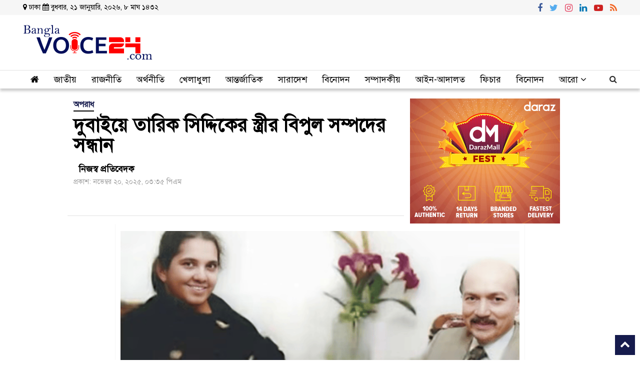

--- FILE ---
content_type: text/html; charset=UTF-8
request_url: https://www.banglavoice24.com/country/news/7208
body_size: 6438
content:
<!DOCTYPE html>
<html lang="en">
<head>
  <meta charset="UTF-8">
  <meta name="viewport" content="width=device-width, initial-scale=1.0">
  <meta http-equiv="X-UA-Compatible" content="ie=edge">
  <title> দুবাইয়ে তারিক সিদ্দিকের স্ত্রীর বিপুল সম্পদের সন্ধান </title>
  <link rel="canonical" href="https://www.banglavoice24.com/crime/7208">
  <link rel="alternate" href="https://www.banglavoice24.com/m/crime/7208">
  <meta name="description" content="সাবেক প্রধানমন্ত্রী শেখ হাসিনার প্রতিরক্ষাবিষয়ক উপদেষ্টা মেজর জেনারেল (অব.) তারিক আহমেদ সিদ্দিকের স্ত্রী শাহীন সিদ্দিক সাইপ্রাসের নাগরিকত্ব গ্রহণ করেছেন বলে নিশ্চিত করেছেন অনুসন্ধানী সাংবাদিক জুলকারনাইন সায়ের। একই সঙ্গে, সংযুক্ত আরব আমিরাতের দুবাইয়ে তাঁর নামে বিপুল সম্পত্তিরও সন্ধান পাওয়া গেছে।\r\n\r\nজুলকারনাইন সায়ের">
  <meta name="robots" content="all">
  <meta name="googlebot" content="all">
  <meta name="googlebot-news" content="all">
  <meta property="og:site_name" content="banglavoice24.com">
  <meta property="og:title" content="দুবাইয়ে তারিক সিদ্দিকের স্ত্রীর বিপুল সম্পদের সন্ধান">
  <meta property="og:description" content="সাবেক প্রধানমন্ত্রী শেখ হাসিনার প্রতিরক্ষাবিষয়ক উপদেষ্টা মেজর জেনারেল (অব.) তারিক আহমেদ সিদ্দিকের স্ত্রী শাহীন সিদ্দিক সাইপ্রাসের নাগরিকত্ব গ্রহণ করেছেন বলে নিশ্চিত করেছেন অনুসন্ধানী সাংবাদিক জুলকারনাইন সায়ের। একই সঙ্গে, সংযুক্ত আরব আমিরাতের দুবাইয়ে তাঁর নামে বিপুল সম্পত্তিরও সন্ধান পাওয়া গেছে।\r\n\r\nজুলকারনাইন সায়ের">
  <meta property="og:url" content="https://www.banglavoice24.com/crime/7208">
  <meta property="og:type" content="article">
  <meta property="og:locale" content="en_US">
  <meta property="og:image" content="https://www.banglavoice24.com/media/imgAll/2021February/Screenshot-2025-11-20-152258-20251120093558.png">
  <meta property="article:published_time" content="1763631358">
  <meta property="article:author" content="https://www.banglavoice24.com">
  <!-- Favicon -->
   <link href="https://www.banglavoice24.com/asset/img/fav.png" rel="shortcut icon" type="image/png">
    <!--==== BASE CSS ====-->
    <link href="https://www.banglavoice24.com/asset/css/bootstrap.min.css" rel="stylesheet" type="text/css">
    <link href="https://www.banglavoice24.com/asset/css/font-awesome.min.css" rel="stylesheet" type="text/css">
    <!--==== FOR TOP NAV CSS ====-->
    <link href="https://www.banglavoice24.com/asset/css/bootsnav.css" rel="stylesheet" type="text/css">
    <link href="https://www.banglavoice24.com/asset/css/modern-megamenu.css" rel="stylesheet" type="text/css">
    <link href="https://www.banglavoice24.com/asset/css/modern-megamenu-responsive.css" rel="stylesheet" type="text/css">
    <!--==== FOR SLIDER CSS ====-->
    <link href="https://www.banglavoice24.com/asset/css/owl.carousel.css" rel="stylesheet" type="text/css">
    <link href="https://www.banglavoice24.com/asset/css/nivo-slider.css" rel="stylesheet" type="text/css">
    <link href="https://www.banglavoice24.com/asset/css/default.css" rel="stylesheet" type="text/css">
    <!--==== CUSTOM CSS ====-->
    <link href="https://www.banglavoice24.com/asset/css/style.css" rel="stylesheet" type="text/css">
    <link href="https://www.banglavoice24.com/asset/css/responsive.css" rel="stylesheet" type="text/css">
    <!-- HTML5 shim and Respond.js for IE8 support of HTML5 elements and media queries -->
    <!-- WARNING: Respond.js doesn't work if you view the page via file:// -->
    <!--[if lt IE 9]>
    <script src="https://oss.maxcdn.com/html5shiv/3.7.2/html5shiv.min.js"></script>
    <script src="https://oss.maxcdn.com/respond/1.4.2/respond.min.js"></script>
    <![endif]-->
    <style media="screen">
    body {
      background-color: #fff;
    }
    </style>
  </head>
<body>
<!-- Back To Top -->
  <div class="scrollup">
    <i aria-hidden="true" class="fa fa-chevron-up"></i>
  </div><!--/.scrollup-->
<!--back-to-top-->
 <div class="header-top">
  <div class="container custom-container">
    <div class="row custom-row">
        <div class="col-md-8 col-12 custom-padding">
        <div class="header-date">
            <i class="fa fa-map-marker" aria-hidden="true"></i> ঢাকা
            <i class="fa fa-calendar" aria-hidden="true"></i>
            বুধবার, ২১ জানুয়ারি, ২০২৬, ৮&nbsp;মাঘ&nbsp;১৪৩২        </div>
      </div>
      <div class="col-md-4 col-12 custom-padding">
        <div class="header-social">
          <ul>
            <li><a href="https://www.facebook.com/banglavoice24com/"><i class="fa fa-facebook"></i></a></li>
            <li><a href="#"><i class="fa fa-twitter"></i></a></li>
            <li><a href="#"><i class="fa fa-instagram"></i></a></li>
            <li><a href="#"><i class="fa fa-linkedin"></i></a></li>
            <li><a href="#"><i class="fa fa-youtube-play"></i></a></li>
            <li><a href="#"><i class="fa fa-rss"></i></a></li>
            <!-- <li><a href="#"><i class="fa fa-play"></i></a></li> -->
          </ul>
        </div><!-- .header-social -->
        </div>
    </div>
  </div>
</div><!-- .header-top -->

<!-- ============ Header Mid Area ============ -->
<div class="header-mid">
  <div class="container custom-container">
    <div class="row custom-row">
      <div class="col-md-4 custom-padding">
        <div class="logo">
          <a href="https://www.banglavoice24.com/">
            <img src="https://www.banglavoice24.com/asset/img/logo.png" alt="Logo">
          </a>
        </div>
      </div>
      <div class="col-md-8 custom-padding">
        <div class="banner-top d-none d-md-block">
          
        </div>
      </div>
    </div>
  </div>
</div>

<header class="header headerbg-darkcolor nav-container" id="header">
  <div class="container custom-container">
    <div class="row custom-row">
      <div class="col-12 custom-padding">
        <nav class="bootsnav navbar navbar-transparent">
          <div class="navbar-header">
            <button aria-controls="navbar-menu" aria-expanded="false" class="navbar-toggle navbar-toggler"
              data-target="#navbar-menu" data-toggle="collapse" type="button">
              <span class="hidden">MENU</span> <i class="fa fa-bars"></i>
            </button>
          </div>
          <!--/.navbar-header-->
          <div class="collapse navbox-collapse" id="navbar-menu">
            <ul class="nav navbar-right" data-in="fade-In-Down" data-out="fade-Out-Up">
              <!-- <li><a id="home" href="#"> <span> <i class="fa fa-home"></i> </span></a></li> -->
              <li><a id="home" href="#"> <span> <i class="fa fa-home" aria-hidden="true"></i> </span></a></li>
              <!--/.dropdown-->

              <li><a id="national" href="https://www.banglavoice24.com/national"><span> জাতীয় </span></a></li>
              <li><a id="politics" href="https://www.banglavoice24.com/politics"><span> রাজনীতি </span></a></li>
              <li><a id="economy" href="https://www.banglavoice24.com/economy"><span>  অর্থনীতি </span></a></li>
              <li><a id="sports" href="https://www.banglavoice24.com/sports"><span>খেলাধুলা</span></a></li>
              <li><a id="international" href="https://www.banglavoice24.com/international"><span> আন্তর্জাতিক </span></a></li>
              <li><a id="country" href="https://www.banglavoice24.com/country"><span>সারাদেশ</span></a></li>
              <li><a id="entertainment" href="https://www.banglavoice24.com/entertainment"><span> বিনোদন  </span></a></li>
              <!--/.dropdown-->
              <!-- <li class="dropdown">
                <a href="#" class="dropdown-toggle" data-toggle="dropdown"><span>খেলাধুলা</span></a>
                <ul class="dropdown-menu megamenu-content simple-megamenu-content">
                  <li><a href="#">ক্রিকেট</a></li>
                  <li><a href="#">ফুটবল</a></li>
                  <li><a href="#">অন্যান্য</a></li>
                </ul>
              </li> -->
              <li><a id="editorial" href="https://www.banglavoice24.com/editorial"><span>সম্পাদকীয়</span></a></li>
              <li><a id="law-court" href="https://www.banglavoice24.com/law-court"><span> আইন-আদালত </span></a></li>
              <li><a id="feature" href="https://www.banglavoice24.com/feature"><span> ফিচার </span></a></li>
              <li><a id="entertainment" href="https://www.banglavoice24.com/entertainment"><span> বিনোদন </span></a></li>
              <!-- <li><a href="#"><span> আইন আদালত </span></a></li> -->
              <!-- <li><a href="#"><span> বিজ্ঞান ও প্রযুক্তি </span></a></li> -->
              <!-- <li><a href="#"><span> সাক্ষাৎকার </span></a></li> -->

              <li class="dropdown megamenu-fw">
                <a id="" href="#" class="dropdown-toggle" data-toggle="dropdown"> <span> আরো </span> </a>
                <ul class="dropdown-menu animated fade-Out-Up megamenu-content" role="menu">
                  <li>
                    <div class="row">
                      <div class="col-lg-4 col-menu col-12">
                        <ul class="menu-col">
                          <li><a href="https://www.banglavoice24.com/religion">ধর্ম</a></li>
                          <li><a href="https://www.banglavoice24.com/science-technology"> বিজ্ঞান-প্রযুক্তি </a></li>
                          <li><a href="https://www.banglavoice24.com/health"> স্বাস্থ্য </a></li>
                        </ul>
                      </div>
                      <!--/.col-md-3 col-menu col-sm-6-->

                      <div class="col-lg-4 col-menu col-12">
                        <ul class="menu-col">
                          <li><a href="https://www.banglavoice24.com/crime">অপরাধ</a></li>
                          <li><a href="https://www.banglavoice24.com/literature"> শিল্প-সাহিত্য </a></li>
                          <li><a href="https://www.banglavoice24.com/education"> শিক্ষা</a></li>
                        </ul>
                      </div>
                      <!--/.col-md-3 col-menu col-sm-6-->

                      <div class="col-lg-4 col-menu col-12">
                        <ul class="menu-col">
                          <li><a href="https://www.banglavoice24.com/probash"> প্রবাস </a></li>
                          <li><a href="https://www.banglavoice24.com/opinion"> মুক্তমত </a></li>
                          <li><a href="https://www.banglavoice24.com/special-report"> বিশেষ প্রতিবেদন </a></li>
                          <!-- <li><a href="https://bangla-bazaar.com/poetry"> কবিতা </a></li> -->
                        </ul>
                      </div>
                      <!--/.col-md-3 col-menu col-sm-6-->

                      <!-- <div class="col-lg-3 col-menu col-12">
                        <ul class="menu-col">
                          <li><a href="photo">ফটো গ্যালারি</a></li>
                          <li><a href="video">ভিডিও গ্যালারি</a></li>
                        </ul>
                      </div> -->
                      <!--/.col-md-3 col-menu col-sm-6-->
                    </div>
                    <!--/.row-->
                  </li>
                </ul>
                <!--/.dropdown-menu animated fade-Out-Up megamenu-content-->
              </li>
              <!--/.dropdown megamenu-fw-->
              <!-- <li class="dropdown">
                 <a href="#" class="dropdown-toggle" data-toggle="dropdown"><span> সব </span></a>
                   <ul class="dropdown-menu megamenu-content">
                     <li><a href="#"> ক্যাম্পাস </a></li>
                     <li><a href="#"> চাকুরির খবর </a></li>
                     <li><a href="#"> ধর্ম ও জীবন </a></li>
                     <li><a href="#"> অপরাধ </a></li>
                     <li><a href="#"> ফিচার </a></li>
                     <li><a href="#"> জানা-অজানা </a></li>
                     <li><a href="#"> মতামত </a></li>
                     <li><a href="#"> ভিন্ন খবর </a></li>
                     <li><a href="#"> সাক্ষাৎকার  </a></li>
                     <li><a href="#"> কবিতা </a></li>
                     <li><a href="#"> প্রবাস </a></li>
                   </ul>
               </li> -->
            </ul>
            <!--/.nav navbar-right-->
          </div>
          <!--/.collapse navbox-collapse-->
          <!-- Start Atribute Navigation -->
          <div class="attr-nav">
            <ul>
              <li class="search"><a href="#"><i class="fa fa-search"></i></a></li>
            </ul>
          </div>
          <!--/.attr-nav-->
        </nav>
        <!--/.bootsnav navbar navbar-transparent-->
      </div>
      <!--/.col-sm-12-->
    </div>
    <!--/.row-->
  </div>
  <!--/.container-->
  <div class="top-search">
    <div class="container custom-container">
      <div class="col-lg-3 col-md-12 col-12 custom-padding top-search-secton">
        <form action="https://bangla-bazaar.com/search" class="search-form">
          <div class="input-group">
            <label for="search" class="sr-only"> অনুসন্ধান করুন </label>
            <input type="hidden" name="cx" value="48d7017b23db744c7" />
            <input type="text" class="form-control" name="q" id="q" placeholder=" অনুসন্ধান করুন ">
            <button class="input-group-addon" type="submit"><i class="fa fa-search"></i></button>
            <span class="input-group-addon close-search"><i class="fa fa-times"></i></span>
          </div>
          <!--/.input-group-->
        </form>
      </div>
      <!--/.col-lg-2 col-md-4 -->
    </div>
    <!--/.container-->
  </div>
  <!--/.top-search-->
  </div>
  <!--/.top-nav-main-->
</header>

<div class="details-news-section">
  <div class="container custom-container">
     <div class="row custom-row">
       <div class="col-lg-10 col-12 custom-padding details-news-area ">
         <div class="details-news-area-top">
           <div class="row custom-row">
             <div class="col-md-8 custom-padding details-border">
               <a href="https://www.banglavoice24.com/crime">  অপরাধ </a>
                              <h1>দুবাইয়ে তারিক সিদ্দিকের স্ত্রীর বিপুল সম্পদের সন্ধান</h1>
               <div class="author-reporting">
                 <!-- <img src="" alt="স্পোর্টস ডেস্"> -->
                 <div class="author-title">
                   <h4> নিজস্ব প্রতিবেদক </h4>
                   <!-- <p>স্পোর্টস ডেস্ক</p> -->
                 </div>
               </div>
               <p>প্রকাশ: নভেম্বর ২০, ২০২৫,  ০৩:৩৫ পিএম </p>

                <!-- Go to www.addthis.com/dashboard to customize your tools -->
                <div class="addthis_inline_share-wrapper">
                  <div class="addthis_inline_share_toolbox"></div>
                </div><!--/.addthis_inline_share-wrapper-->

               <!-- <ul class="social-icon details-page-icon">
                <li><a href="#" class="facebook"><i class="fa fa-facebook"></i></a></li>
                <li><a href="#" class="twitter"><i class="fa fa-twitter"></i></a></li>
                <li><a href="#" class="youtube"><i class="fa fa-youtube"></i></a></li>
                <li><a href="#" class="instagram"><i class="fa fa-instagram"></i></a></li>
                <li><a href="#" class="linkedin"><i class="fa fa-linkedin"></i></a></li>
              </ul> -->
             </div>
             <div class="col-md-4 custom-padding">
               <div class="details-banner-1 d-none d-md-block">
                 <img class="img-fluid" src="https://www.banglavoice24.com/media/common/sider-banner.gif" alt="Sports Banner">
               </div>
             </div>
           </div>
         </div>
         <div class="details-news-content-area">
           <div class="row custom-row">
             <div class="col-lg-10 custom-padding details-news-content">
               <div class="details-content">

                                  <img class="img-fluid" src="https://www.banglavoice24.com/media/imgAll/2021February/Screenshot-2025-11-20-152258-20251120093558.png" alt="দুবাইয়ে তারিক সিদ্দিকের স্ত্রীর বিপুল সম্পদের সন্ধান">
                                  <div class="image-caption"> ছবি: সংগৃহীত </div>                                  <p><strong>সাবেক প্রধানমন্ত্রী শেখ হাসিনার প্রতিরক্ষাবিষয়ক উপদেষ্টা মেজর জেনারেল (অব.) তারিক আহমেদ সিদ্দিকের স্ত্রী শাহীন সিদ্দিক সাইপ্রাসের নাগরিকত্ব গ্রহণ করেছেন বলে নিশ্চিত করেছেন অনুসন্ধানী সাংবাদিক জুলকারনাইন সায়ের। একই সঙ্গে, সংযুক্ত আরব আমিরাতের দুবাইয়ে তাঁর নামে বিপুল সম্পত্তিরও সন্ধান পাওয়া গেছে।</strong></p>

<p>জুলকারনাইন সায়ের জানান, দীর্ঘ অনুসন্ধানের পর শাহীন সিদ্দিকের সাইপ্রাসের নাগরিকত্ব গ্রহণের তথ্য নিশ্চিত হওয়া গেছে। তিনি ২০১৩ এবং ২০১৫/২০১৬ সালে দুই দফায় অ্যান্টিগুয়া-বার্বুডা ও মালটার নাগরিকত্ব নিতে চেষ্টা করলেও ব্যর্থ হন।</p>

<p>নথিপত্র পর্যালোচনায় দেখা গেছে, শাহীন সিদ্দিক ২০২০ সালের ডিসেম্বরে প্রায় ২.২ মিলিয়ন ইউরো বা ৩১ কোটি টাকা বিনিয়োগ করে সাইপ্রাসের নাগরিকত্ব গ্রহণ করেন। উল্লেখ্য, তারিক আহমেদ সিদ্দিক শেখ হাসিনার বোন শেখ রেহানার স্বামীর ভাই।</p>

<p>সায়ের আরও জানান, দুবাইয়ের এরাবিয়ান র&zwj;্যানচেস এলাকায় শাহীন সিদ্দিকের নামে তিনটি সম্পত্তির খোঁজ মিলেছে। প্রথম সম্পত্তিটি ২০২৩ সালের ১৪ সেপ্টেম্বর কেনা হয়&mdash;এরাবিয়ান র&zwj;্যানচেস-১ এলাকায় অবস্থিত ৭৫১.১৮ বর্গমিটারের একটি জমি, যার মূল্য ৮.৫ মিলিয়ন দিরহাম। বাকি দুটি সম্পত্তি হলো ফ্ল্যাট, যা এরাবিয়ান র&zwj;্যানচেস-৩ এলাকায় অবস্থিত; আয়তন যথাক্রমে ১২৯.০৩ এবং ১৪৫.৮৫ বর্গমিটার এবং মূল্য ২.২ মিলিয়ন ও ২.২৮ মিলিয়ন দিরহাম।</p>

<p>নথি অনুযায়ী, ফ্ল্যাট দুটি কেনা হয়েছে ২০২৩ সালের ১৪ ও ১৬ নভেম্বর। জুলকারনাইন সায়ের প্রশ্ন তুলেছেন, সাইপ্রাসের নাগরিকত্ব নিতে ২.২ মিলিয়ন ইউরো (৩১ কোটি টাকা) এবং দুবাইয়ে তিনটি সম্পত্তি কিনতে প্রায় ১৩ মিলিয়ন দিরহাম (৪৩ কোটি টাকা) - এই বিশাল অর্থ শাহীন সিদ্দিক কোথা থেকে পেলেন? তিনি দাবি করেন, তাঁর আয়কর রিটার্নে এসব টাকার উল্লেখ নেই এবং এই অর্থ সংশ্লিষ্ট চক্রের পাচার করা টাকারই একটি অংশ।</p>
                 
                   <ul class="tag-ul">
                     <li> বিষয়: </li>
                                          <li><a href="https://www.banglavoice24.com/topic/তারেক সিদ্দিক">তারেক সিদ্দিক</a></li>
                                          <li><a href="https://www.banglavoice24.com/topic/বিপুল সম্পদ">বিপুল সম্পদ</a></li>
                                          <li><a href="https://www.banglavoice24.com/topic/দুবাই">দুবাই</a></li>
                                          <li><a href="https://www.banglavoice24.com/topic/সাইপ্রাসের নাগরিকত্ব">সাইপ্রাসের নাগরিকত্ব</a></li>
                                        </ul>
                                </div><!--/.details-content-->


               
            <div class="title-bottom-news">
              <h2>অপরাধ বিভাগের আরো খবর </h2>
            </div>
            <!--/.details-right-news-heading-->
            <div class="row custom-row">
                            <div class="col-md-4 col-6 custom-padding">
                <div class="bottom-news">
                  <a href="https://www.banglavoice24.com/crime/7302">
                    <div class="bottom-news-img">
                      <img src="https://www.banglavoice24.com/media/imgAll/2021February/SM/Screenshot-2025-11-20-152258-20251120093558.png" class="img-fluid" alt="দুবাইয়ে তারিক সিদ্দিকের স্ত্রীর বিপুল সম্পদের সন্ধান" title="দুবাইয়ে তারিক সিদ্দিকের স্ত্রীর বিপুল সম্পদের সন্ধান" />                    </div><!--/.bottom-news-img-->
                    <div class="bottom-news-text">
                      <span></span>
                      <h3>দুবাইয়ে তারিক সিদ্দিকের স্ত্রীর বিপুল সম্পদের সন্ধান</h3>
                    </div>
                  </a>
                </div>
              </div>
                            <div class="col-md-4 col-6 custom-padding">
                <div class="bottom-news">
                  <a href="https://www.banglavoice24.com/crime/7299">
                    <div class="bottom-news-img">
                      <img src="https://www.banglavoice24.com/media/imgAll/2021February/SM/Untitled-design-(7)-20210827042335.jpg" class="img-fluid" alt="গাজীপুরের শ্রীপুরে ঝুট ব্যবসার নিয়ন্ত্রণ নিয়ে সংঘর্ষ: আহত ৭" title="গাজীপুরের শ্রীপুরে ঝুট ব্যবসার নিয়ন্ত্রণ নিয়ে সংঘর্ষ: আহত ৭" />                    </div><!--/.bottom-news-img-->
                    <div class="bottom-news-text">
                      <span></span>
                      <h3>গাজীপুরের শ্রীপুরে ঝুট ব্যবসার নিয়ন্ত্রণ নিয়ে সংঘর্ষ: আহত ৭</h3>
                    </div>
                  </a>
                </div>
              </div>
                            <div class="col-md-4 col-6 custom-padding">
                <div class="bottom-news">
                  <a href="https://www.banglavoice24.com/crime/7100">
                    <div class="bottom-news-img">
                      <img src="https://www.banglavoice24.com/media/imgAll/2021February/SM/crime-1-20211007105834.jpg" class="img-fluid" alt="ধর্ষণ করতে গিয়ে হাতেনাতে ধরা, গণধোলাই দিল এলাকাবাসী" title="ধর্ষণ করতে গিয়ে হাতেনাতে ধরা, গণধোলাই দিল এলাকাবাসী" />                    </div><!--/.bottom-news-img-->
                    <div class="bottom-news-text">
                      <span></span>
                      <h3>ধর্ষণ করতে গিয়ে হাতেনাতে ধরা, গণধোলাই দিল এলাকাবাসী</h3>
                    </div>
                  </a>
                </div>
              </div>
                            <div class="col-md-4 col-6 custom-padding">
                <div class="bottom-news">
                  <a href="https://www.banglavoice24.com/crime/7089">
                    <div class="bottom-news-img">
                      <img src="https://www.banglavoice24.com/media/imgAll/2021February/SM/crime-2-20211007105846.jpg" class="img-fluid" alt="ভাড়া না থাকায় বাস থেকে ছুড়ে ফেলা হলো প্রতিবন্ধী নারীকে" title="ভাড়া না থাকায় বাস থেকে ছুড়ে ফেলা হলো প্রতিবন্ধী নারীকে" />                    </div><!--/.bottom-news-img-->
                    <div class="bottom-news-text">
                      <span></span>
                      <h3>ভাড়া না থাকায় বাস থেকে ছুড়ে ফেলা হলো প্রতিবন্ধী নারীকে</h3>
                    </div>
                  </a>
                </div>
              </div>
                            <div class="col-md-4 col-6 custom-padding">
                <div class="bottom-news">
                  <a href="https://www.banglavoice24.com/crime/7059">
                    <div class="bottom-news-img">
                      <img src="https://www.banglavoice24.com/media/imgAll/2021February/SM/crime-3-20211007105859.jpg" class="img-fluid" alt="নারীকে ধর্ষণের পর ইয়াবা দিয়ে ধরিরে দেয় ছাত্রলীগ নেতা" title="নারীকে ধর্ষণের পর ইয়াবা দিয়ে ধরিরে দেয় ছাত্রলীগ নেতা" />                    </div><!--/.bottom-news-img-->
                    <div class="bottom-news-text">
                      <span></span>
                      <h3>নারীকে ধর্ষণের পর ইয়াবা দিয়ে ধরিরে দেয় ছাত্রলীগ নেতা</h3>
                    </div>
                  </a>
                </div>
              </div>
                            <div class="col-md-4 col-6 custom-padding">
                <div class="bottom-news">
                  <a href="https://www.banglavoice24.com/crime/7055">
                    <div class="bottom-news-img">
                      <img src="https://www.banglavoice24.com/media/imgAll/2021February/SM/crime-4-20211007105918.jpg" class="img-fluid" alt="এনআইডি জালিয়াতির দায়ে উপ-সচিবসহ ৫ জনের নামে মামলা" title="এনআইডি জালিয়াতির দায়ে উপ-সচিবসহ ৫ জনের নামে মামলা" />                    </div><!--/.bottom-news-img-->
                    <div class="bottom-news-text">
                      <span></span>
                      <h3>এনআইডি জালিয়াতির দায়ে উপ-সচিবসহ ৫ জনের নামে মামলা</h3>
                    </div>
                  </a>
                </div>
              </div>
                          </div>
            <div class="details-btn">
              <a href="https://www.banglavoice24.com/crime" class="btn btn-more-details hvr-bounce-to-right">
                অপরাধ এর আরও খবর </a>
            </div>
            <!--/.details-btn-->

             </div><!--/.col-lg-12-->
           </div>
         </div><!--/.left-content-area-->
       </div>

       <!--  -->
     </div><!--/.row-->
   </div><!--/.container-->
</div>

<footer class="footer-new">
  <div class="container jagaran-container">
    <div class="row custom-row">
      <div class="col-md-12 col-lg-4 custom-padding">
        <div class="footer-left">
          <p>Banglavoice24.com is a newly started online Bangla news portal to provide latest stories in several
            sections including Bangladesh, International, Sports, Entertainment, Features, Opinion, Tech & more.</p>
        </div>
        <!--/.footer-left-->
      </div>
      <!--/.col-md-4-->

      <div class="col-md-12 col-lg-4 custom-padding">
        <div class="footer-middle">
          <ul class="social-icon footer-icon footer-icon-2">
            <li><a href="#" class="facebook"><i class="fa fa-facebook"></i></a></li>
            <li><a href="#" class="twitter"><i class="fa fa-twitter"></i></a></li>
            <li><a href="#" class="youtube"><i class="fa fa-youtube"></i></a></li>
            <li><a href="#" class="instagram"><i class="fa fa-instagram"></i></a></li>
            <li><a href="#" class="linkedin"><i class="fa fa-linkedin"></i></a></li>
          </ul>
          <ul class="other-footer-link">
            <li><a href="#"> প্রাইভেসি </a></li>
            <li><a href="#"> আমরা </a></li>
            <li><a href="#"> যোগাযোগ </a></li>
          </ul>
          <!--/.social-icon-->
        </div>
        <!--/.footer-middle-->
      </div>
      <!--/.col-md-4-->

      <div class="col-md-12 col-lg-4 custom-padding">
        <div class="footer-right">
          <ul class="footer-address-ul">
            <!--<li> ভেনাস কমপ্লেক্স (লেভেল -৯),খ -১৯৯/৩ ও ৪, ঢাকা। </li>-->
            <li> ইমেইল: info@banglavoice24com </li>
          </ul>
        </div>
        <!--/.footer-right-->
      </div>
      <!--/.col-md-4-->
    </div>
    <!--/.row-->
  </div>
  <!--/.container-->
</footer>
<!--/.footer-new-->
<div class="footer">
  <div class="container custom-container">
    <div class="row custom-row footer-bottom-row">
      <div class="col-md-8 footer-copy-text">
        <p> কপিরাইট © ২০২১ সর্বস্বত্ব সংরক্ষিত | </p>
      </div>
      <div class="col-md-4">
        <div class="design-link">
          <p>Design &amp; Developed by <a href="http://www.bongosoftbd.com/"><img class="img-fluid"
                src="https://www.banglavoice24.com/media/common/bongosoft.png" alt="Bongosoft Ltd."></a></p>
        </div>
      </div>
    </div>
    <!--/.custom-row-->
  </div>
  <!--/.custom-container-->
</div>
<!--/.footer-->

<!--===== JAVASCRIPT FILES =====-->
<script src="https://www.banglavoice24.com/asset/js/jquery-2.1.4.min.js"></script>
<script src="https://www.banglavoice24.com/asset/js/bootstrap.min.js"></script>
<script src="https://www.banglavoice24.com/asset/js/popper.min.js"></script>
<!--===== JAVASCRIPT FOR TOP NAV =====-->
<script src="https://www.banglavoice24.com/asset/js/modernizr.js"> </script>
<script src="https://www.banglavoice24.com/asset/js/bootsnav.js"> </script>
<script src="https://www.banglavoice24.com/asset/js/modern-megamenu.js"> </script>
<!--/.DESKTOP-VERSON-SIDE-BAR-STICKY-->
<script src="https://www.banglavoice24.com/asset/js/theia-sticky-sidebar.min.js"></script>
<!--/.DESKTOP-VERSON-SIDE-BAR-STICKY-->
<script type="text/javascript">
/*--------------------------
  Side Bar Sticky
---------------------------- */
jQuery(document).ready(function() {
  jQuery('.left-content-area, .right-content-area').theiaStickySidebar({
    // Settings
    additionalMarginTop: 30
  });
});
$('#crime').addClass('active');
</script>
<!-- Go to www.addthis.com/dashboard to customize your tools -->
<script type="text/javascript" src="//s7.addthis.com/js/300/addthis_widget.js#pubid=ra-615e84e92bdf0b98"></script>
</body>
</html>


--- FILE ---
content_type: text/css
request_url: https://www.banglavoice24.com/asset/css/modern-megamenu.css
body_size: 5652
content:
#header {
  background-color: rgba(62, 62, 62, 0.7);
  -webkit-box-shadow: 0px 5px 9px 1px rgba(144, 161, 180, 0.2);
  box-shadow: 0px 5px 9px 1px rgba(144, 161, 180, 0.2);
  -moz-box-shadow: 0px 5px 9px 1px rgba(144, 161, 180, 0.2);
  -webkit-transition: height 0.4s ease 0s, opacity 0.3s ease 0s;
  -moz-transition: height 0.4s ease 0s, opacity 0.3s ease 0s;
  -ms-transition: height 0.4s ease 0s, opacity 0.3s ease 0s;
  -o-transition: height 0.4s ease 0s, opacity 0.3s ease 0s;
  transition: height 0.4s ease 0s, opacity 0.3s ease 0s;
  z-index: 199;
  transition: 0.5s;
}

#header.sidebar-header {
  height: 0;
}

#header nav.navbar.bootsnav,
#header.navbar-fixed-top {
  background-color: transparent;
  border-bottom: none;
}

#header.headerbg-lightcolor {
  background-color: rgba(255, 255, 255, 1);
}

#header.headerbg-lightcolor nav.navbar.bootsnav {
  background-color: rgba(255, 255, 255, 1);
}

#header.headerbg-darkcolor {
  background-color: #ffffff;
  box-shadow: 0 5px 5px 0 rgb(0 0 0 / 20%);
  border-top: 1px solid #e2e2e2;
}

#header.headerbg-darkcolor nav.navbar.bootsnav {
  background-color: #ffffff;
}

#header.fixed-nav nav.navbar.bootsnav {
  background-color: #ffffff;
}

#header.fixed-nav nav.navbar.navbar-sticky.bootsnav.sticked {
  background-color: rgba(255, 255, 255, 1);
  box-shadow: 0 0 3px 0 rgba(50, 50, 50, 0.6);
  height: 56px;
}

#header.white-bg {
  background-color: rgba(255, 255, 255, 1);
}

#header.fixed-nav {
  position: fixed;
  top: 0;
  right: 0;
  left: 0;
}


.navbar .navbar-brand {
  height: auto;
  margin: 0;
  display: none;
}

.fixed-nav .navbar-brand {
  padding: 0px 15px 0px 0;
  display: block;
}

.fixed-nav .navbar-brand .logo {
  height: 42px;
  width: auto;
}

.navbar-sticky > .container .navbar-brand {
  margin-left: auto;
}

.navbar-brand .logo {
  height: 40px;
  -webkit-transition: height 0.4s ease 0s, opacity 0.3s ease 0s;
  -moz-transition: height 0.4s ease 0s, opacity 0.3s ease 0s;
  -ms-transition: height 0.4s ease 0s, opacity 0.3s ease 0s;
  -o-transition: height 0.4s ease 0s, opacity 0.3s ease 0s;
  transition: height 0.4s ease 0s, opacity 0.3s ease 0s;
  width: auto;
}

.navbar-brand h2 {
  margin: 0;
  color: #fff;
}

nav.navbar.bootsnav ul.nav > li > a {
  font-size: 18px;
  font-weight: 400;
  padding: 10px 15px;
  display: inline-block;
  -webkit-transition: all 0.4s ease 0s;
  -moz-transition: all 0.4s ease 0s;
  -ms-transition: all 0.4s ease 0s;
  -o-transition: all 0.4s ease 0s;
  transition: all 0.4s ease 0s;
  text-transform: uppercase;
  position: relative;
}
nav.navbar.bootsnav ul.nav > li > a span:before {
  position: absolute;
  bottom: 0;
  left: 0;
  right: 0;
  top: 0;
  background: var(--color1);
  content: "";
  transform: scaleX(0);
  transform-origin: 0 100%;
  transition: transform 0.4s ease-out;
  z-index: -1;
}
nav.navbar.bootsnav ul.nav > li > a.active span:before,
nav.navbar.bootsnav ul.nav > li > a:hover span:before {
  transform: scaleY(1);
}
nav.navbar.bootsnav .side-menus ul.menu-col {
  padding: 10px 15px;
}

nav.navbar.bootsnav.navbar-transparent ul.nav > li > a,
nav.navbar.bootsnav ul.menu-col > li > a {
  color: #000;
}

.white-bg nav.navbar.bootsnav ul.nav > li > a,
.fixed-nav nav.navbar.bootsnav ul.nav > li > a {
  color: #000;
}

nav.bootsnav ul.nav li.dropdown ul.dropdown-menu li a,
nav.navbar.bootsnav ul.nav li.dropdown ul.dropdown-menu > li > a {
  color: #000;
  text-decoration: none;
  display: inline-block;
  width: 100%;
  text-align: left;
  padding: 5px 10px !important;
}

.fixed-nav nav.navbar.bootsnav ul.nav li > a {
  padding: 12px 15px;
    transition: all 0.4s ease 0s;
    font-size: 18px;
}

nav.navbar.bootsnav .side-menus ul.menu-col > li {
  border-bottom: 1px solid #fff;
}

nav.navbar.bootsnav .side-menus ul.menu-col > li a {
  margin: 10px;
  display: inline-block;
}

nav.navbar.bootsnav ul.nav li.megamenu-fw > a:hover,
.white-bg nav.navbar.bootsnav ul.nav > li > a:hover,
.fixed-nav nav.navbar.bootsnav ul.nav > li > a:hover,
nav.navbar.bootsnav ul.nav > li > a:hover,
.white-bg nav.navbar.bootsnav ul.nav > li > a.active,
.fixed-nav nav.navbar.bootsnav ul.nav > li > a.active,
nav.navbar.bootsnav ul.nav > li > a.active {
  color: #fff;
}


.dropdown-menu.cart-list a {
  color: #000;
}

.side {
  z-index: 1001;
}

.side .widget .title {
  margin-top: 25px;
}

nav.bootsnav ul.nav li.dropdown.mmmyaccount-menu a {
  color: #fb9902;
}

nav.bootsnav ul.nav li.dropdown.mmmyaccount-menu a:hover {
  color: #fff;
}

nav.navbar.bootsnav .side-menus ul.menu-col > li > a:hover,
nav.navbar.bootsnav .side-menus ul.menu-col > li > a:focus {
  color: #fb9902;
}

nav.bootsnav ul.nav li.dropdown ul.dropdown-menu li a:hover,
nav.bootsnav ul.nav li.dropdown ul.dropdown-menu li a.active {
  background-color: #fb9902;
  color: #fff;
}

nav.bootsnav
  ul.nav
  li.dropdown.megamenu-fw
  ul.dropdown-menu.megamenu-content
  li
  p
  a {
  padding: 10px 0 !important;
}

nav.bootsnav
  ul.nav
  li.dropdown.megamenu-fw
  ul.dropdown-menu.megamenu-content
  li
  p
  a:hover {
  color: #fb9902;
  background-color: transparent;
}

nav.bootsnav
  ul.nav
  li.dropdown.megamenu-fw
  ul.dropdown-menu.megamenu-content
  li
  a:hover {
  color: #fff;
}

nav.bootsnav
  ul.nav
  li.dropdown.megamenu-fw
  ul.dropdown-menu.megamenu-content
  li
  a.product-cat-link:hover {
  background-color: transparent;
}

nav.navbar.bootsnav .navbar-header .navbar-toggle {
  background-color: transparent;
}

nav.navbar.bootsnav .navbar-toggle {
  margin-top: 25px;
}

#header.fixed-nav nav.navbar.bootsnav .navbar-toggle {
  /* margin-top: 15px; */
}

nav.bootsnav.navbar-sidebar ul.nav li.dropdown ul.dropdown-menu li a,
nav.bootsnav ul.nav li.dropdown ul.dropdown-menu li a,
nav.navbar.bootsnav
  ul.dropdown-menu.megamenu-content
  .content
  ul.menu-col
  li
  a {
  padding: 10px !important;
}

#header nav.navbar.bootsnav.navbar-left {
  justify-content: left;
}

#header nav.navbar.bootsnav.navbar-center .collapse {
  display: contents;
}

#header nav.navbar.bootsnav.navbar-center .collapse ul.nav {
  margin: 0 auto;
}

#header nav.navbar.bootsnav .navbar-toggle {
  background-color: transparent !important;
  font-size: 30px;
  top: -8px;
  color: #282828;
  cursor: pointer;
}

/* #header nav.navbar.bootsnav .navbar-toggle i:focus{
  outline: none;
} */
#header nav.navbar.bootsnav.navbar-mobile .collapse.navbar-collapse {
  -ms-flex-preferred-size: 100%;
  -webkit-flex-basis: auto;
  flex-basis: auto;
  -webkit-box-flex: 1;
}

#header nav.bootsnav.navbar-brand-top ul.nav {
  display: -webkit-flex;
  display: flex;
}

#header nav.bootsnav.navbar-brand-top .navbar-header {
  margin-bottom: 28px;
}

#header.navbarbrandtop.fixed-nav
  nav.navbar.navbar-brand-top.bootsnav
  .navbar-header {
  margin-bottom: 16px;
}

#header.navbarbrandtop nav.navbar.navbar-brand-top.attrnav .navbar-header,
#header.navbarbrandtop.fixed-nav
  nav.navbar.navbar-brand-top.bootsnav.attrnav
  .navbar-header {
  margin-bottom: 0;
}

#header.navbarbrandtop.fixed-nav
  nav.navbar.navbar-brand-top.bootsnav
  .navbar-toggle {
  top: 12px;
}

#header.navbarbrandtop {
  background-color: rgba(255, 255, 255, 1);
  height: 160px;
}

#header.navbarbrandtop.fixed-nav {
  height: 136px;
}

#header.navbarbrandtop.fixed-nav .navbar-brand .logo {
  height: 80px;
}

nav.bootsnav.navbar-full {
  padding-bottom: 0;
  padding-top: 0;
}

nav.bootsnav.navbar-full .navbox-collapse ul.nav li {
  margin-bottom: 5px;
}

.fixed-nav nav.bootsnav.navbar-full .navbar-collapse ul.nav > li > a {
  padding: 10px 15px;
}

#header nav.bootsnav.navbar-full .navbar-collapse ul.nav a:hover,
#header nav.bootsnav.navbar-full .navbar-collapse ul.nav a:focus {
  background-color: #fb9902;
  color: #fff;
}

nav.navbar.bootsnav li.dropdown ul.dropdown-menu {
  /* border-color: #fb9902 #e0e0e0 #e0e0e0; */
  border-color: #296ec1 #e0e0e0 #e0e0e0;
}

.col-menu.col-sm-12 > hr {
  margin: 8px 0;
}

nav.bootsnav .megamenu-content .title {
  color: #fb9902;
  font-weight: bold;
  text-transform: uppercase;
  font-size: 1rem;
  margin-top: 15px;
  border-bottom: 1px solid;
  padding-bottom: 5px;
}

nav.navbar.bootsnav ul.dropdown-menu.megamenu-content .content ul.menu-col li a,
nav.navbar.bootsnav li.dropdown ul.dropdown-menu > li > a {
  color: #000;
  font-size: 17px;
  font-weight: 500;
  letter-spacing: 0.1px;
  line-height: 1.3;
}

nav.navbar.bootsnav li.dropdown ul.dropdown-menu > li > a {
  border-bottom: 1px solid #e0e0e0;
}

nav.navbar.bootsnav ul.dropdown-menu.megamenu-content {
  /* max-height: calc(100vh - 100px); */
}

nav.navbar.bootsnav li.dropdown.megamenu-fw ul.dropdown-menu.megamenu-content {
  max-height: calc(100vh - 100px);
  overflow-y: auto;
  overflow-x: hidden;
}

nav.navbar.bootsnav
  li.dropdown.megamenu-fw
  ul.dropdown-menu.megamenu-content.image-menu
  a:hover {
  background-color: transparent;
}

nav.navbar.bootsnav.on ul.dropdown-menu.megamenu-content .content {
  margin-bottom: 12px;
}

ul.dropdown-menu.megamenu-content img.product-cat {
  width: 232px;
  max-width: 100%;
  padding-right: 10px;
}

nav.bootsnav
  .navbox-collapse
  ul.dropdown-menu.megamenu-content.image-menu
  a:hover {
  background-color: transparent;
  color: #fb9902;
  text-decoration: none;
  padding: 0;
}

#header .navbar-header .navbar-toggler .hidden {
  display: none;
}

#header
  nav.navbar.bootsnav
  li.dropdown
  ul.dropdown-menu
  li.dropdown
  > a.dropdown-toggle::after {
  display: none;
}

#header
  nav.navbar.bootsnav
  li.dropdown
  ul.dropdown-menu
  li.dropdown
  > a.dropdown-toggle::before {
  content: "\f105";
}

#header
  nav.navbar.bootsnav.navbar-left
  li.dropdown
  ul.dropdown-menu
  li.dropdown
  > a.dropdown-toggle::before,
#header
  nav.navbar.bootsnav.navbar-center
  li.dropdown
  ul.dropdown-menu
  li.dropdown
  > a.dropdown-toggle::before {
  content: "\f054";
  padding-top: 4px;
}

#header
  nav.navbar.bootsnav.navbar-sidebar
  li.dropdown
  ul.dropdown-menu
  li.dropdown
  > a.dropdown-toggle::before,
#header
  nav.navbar.bootsnav.navbar-sidebar
  li.dropdown
  ul.dropdown-menu
  li.dropdown
  > a.dropdown-toggle::before {
  content: "\f078";
  padding-top: 4px;
}

#header nav.navbar.bootsnav li.dropdown ul.dropdown-menu li {
  border-bottom: 1px solid #ddd;
  padding: 5px 0;
}

/* #header nav.navbar.bootsnav li.dropdown ul.dropdown-menu li a:before {
  position: absolute;
  bottom: 0;
  left: 0;
  right: 0;
  top: 0;
  background: #d51f26;
  content: "";
  transform: scaleX(0);
  transform-origin: left;
  transition: transform 0.3s ease-out;
  z-index: -1;
} */

/* #header nav.navbar.bootsnav li.dropdown ul.dropdown-menu li:hover {
  background-color: #d51f26;
  color: #fff;
  transition: 0.5s;
} */

/* #header nav.navbar.bootsnav li.dropdown ul.dropdown-menu li a:hover:before {
  transform: scaleX(1);
} */
#header nav.navbar.bootsnav li.dropdown ul.simple-megamenu-content li {
  position: relative;
  transition: 0.5s;
}
#header nav.navbar.bootsnav li.dropdown ul.simple-megamenu-content li:before {
  position: absolute;
  bottom: 0;
  left: 0;
  right: 0;
  top: 0;
  background: var(--color1);
  content: "";
  transform: scaleX(0);
  transform-origin: left;
  transition: transform 0.5s;
  z-index: -1;
}
#header
  nav.navbar.bootsnav
  li.dropdown
  ul.simple-megamenu-content
  li:hover:before {
  transform: scaleX(1);
}
#header nav.navbar.bootsnav li.dropdown ul.simple-megamenu-content li:hover a {
  color: #fff;
  transition: 0.3s;
}
#header
  nav.navbar.bootsnav
  li.dropdown
  ul.simple-megamenu-content
  li:last-child {
  border: 0;
}
#header nav.navbar.bootsnav li.dropdown ul.simple-megamenu-content li:hover {
  padding-left: 15px;
}
nav.navbar.bootsnav li.dropdown ul.dropdown-menu {
  border: 0;
}
#header nav.navbar.bootsnav li.dropdown ul.dropdown-menu li > a {
  background-color: transparent;
  border: none;
  font-size: 17px;
}

#header nav.navbar.bootsnav li.dropdown.megamenu-fw ul.dropdown-menu li:hover {
  background-color: transparent;
}

#header
  nav.navbar.bootsnav
  li.dropdown.megamenu-fw
  ul.dropdown-menu
  li
  > a:hover {
  background-color: transparent;
  color: var(--color1);
  /* background-color: #fb9902; */
}

#header nav.navbar.bootsnav ul.nav > li > a,
nav.navbar.bootsnav ul.menu-col > li > a {
  text-decoration: none;
}

#header nav.navbar.bootsnav {
  padding: 0;
}

#header nav.navbar.bootsnav li.dropdown ul.dropdown-menu.megamenu-content,
#header.navbarbrandtop
  nav.navbar.navbar-brand-top.bootsnav
  li.dropdown.megamenu-fw
  ul.dropdown-menu.megamenu-content {
  margin-top: 0;
}

#header.fixed-nav
  nav.navbar.bootsnav
  li.dropdown
  ul.dropdown-menu.megamenu-content,
#header.navbarbrandtop.fixed-nav
  nav.navbar.navbar-brand-top.bootsnav
  li.dropdown.megamenu-fw
  ul.dropdown-menu.megamenu-content {
  /* margin-top: 16px; */
}

#header nav.navbar.bootsnav li.dropdown ul.dropdown-menu {
  margin-top: 4px;
}

#header.navbarbrandtop
  nav.navbar.navbar-brand-top.bootsnav.attrnav
  li.dropdown.megamenu-fw
  ul.dropdown-menu.megamenu-content {
  margin-top: 0;
}

#header.fixed-nav nav.navbar.bootsnav li.dropdown ul.dropdown-menu {
  margin-top: 0;
}

#header
  nav.navbar.bootsnav
  li.dropdown.megamenu-fw
  ul.dropdown-menu.megamenu-content {
  margin-top: 0;
}

#header nav.navbar.bootsnav li.dropdown.megamenu-fw ul.dropdown-menu li {
  padding: 0;
}

.navbar-header .navbar-toggler {
  display: none;
}

nav.bootsnav .collapse {
  display: block;
  /* margin-left: -35px; */
  margin-bottom: -1px;
  margin-right: auto;
}

#header nav.navbar.bootsnav ul.dropdown-menu.megamenu-content {
  padding: 0 !important;
}

#header nav.bootsnav .dropdown.megamenu-fw .megamenu-content {
  width: 100% !important;
}

#header nav.bootsnav .megamenu-content {
  width: 150px !important;
}

#header nav.navbar.navbar-full.bootsnav .navbar-toggle,
#header nav.navbar.navbar-full.bootsnav .navbar-header {
  float: right;
}

#header nav.navbar.navbar-full.bootsnav .navbar-header {
  margin-right: 15px;
}

#header nav.bootsnav ul.nav li.close-full-menu a:hover {
  background-color: #fb9902;
}

#header nav.navbar-sidebar .top-search {
  top: 0;
  z-index: 11;
}

#header nav.navbar.navbar-sidebar.bootsnav ul.nav > li,
#header.fixed-nav nav.navbar.bootsnav.navbar-sidebar ul.nav li {
  padding: 10px 0;
}

#header nav.navbar.navbar-sidebar.bootsnav ul.nav > li > a,
#header.fixed-nav nav.navbar.bootsnav.navbar-sidebar ul.nav li > a {
  padding: 10px 15px;
  display: block;
  clear: both;
}

#header
  nav.bootsnav.navbar-sidebar
  .dropdown
  .megamenu-content
  .col-menu
  .title {
  color: #555;
}

.navbar.brand-center .navbar-brand {
  padding: 0;
}

nav.bootsnav.brand-center ul.nav > li.dropdown > ul.dropdown-menu {
  margin-top: 0;
}

#header nav.navbar.bootsnav.brand-center .navbar-collapse {
  z-index: 2;
}

#header.fixed-nav
  nav.navbar.navbar-sticky.brand-center.bootsnav.sticked
  .navbar-collapse {
  margin-top: 0;
}

#header.fixed-nav
  nav.navbar.navbar-sticky.brand-center.bootsnav.sticked
  .navbar-brand {
  margin-top: -18px;
}

#header.fixed-nav
  nav.navbar.navbar-sticky.brand-center.bootsnav.attrnav.sticked
  .navbar-brand {
  margin-top: 0;
}

#header nav.navbar.bootsnav.brand-center ul.nav {
  display: -webkit-inline-flex !important;
  display: inline-flex !important;
}

#header nav.navbar.bootsnav.brand-center .navbar-nav {
  -ms-flex-direction: inherit;
  flex-direction: inherit;
}

#header nav.navbar.bootsnav.brand-center.attrnav .navbar-collapse {
  -ms-flex-preferred-size: inherit;
  flex-basis: inherit;
}

#header nav.navbar.bootsnav.brand-center .navbar-collapse {
  margin-top: 28px;
}

#header.fixed-nav nav.navbar.bootsnav.brand-center .navbar-collapse {
  margin-top: 16px;
}

#header nav.navbar.bootsnav.brand-center.attrnav .navbar-collapse {
  margin-top: 0;
}

#header.fixed-nav nav.navbar.bootsnav.brand-center.attrnav .navbar-collapse {
  margin-top: 0;
}

#header nav.navbar.bootsnav.brand-center ul.nav > li.dropdown {
  position: relative;
}

#header
  nav.navbar.bootsnav.brand-center
  ul.nav
  > li.dropdown.megamenu-fw
  > ul.dropdown-menu {
  margin-top: 28px;
  position: absolute;
}

#header.fixed-nav
  nav.navbar.bootsnav.brand-center
  ul.nav
  > li.dropdown.megamenu-fw
  > ul.dropdown-menu {
  margin-top: 14px;
}

#header nav.navbar.bootsnav.brand-center li.dropdown ul.dropdown-menu li {
  padding: 10px 0;
}

#header nav.navbar.bootsnav.brand-center li.dropdown ul.dropdown-menu li:hover {
  background-color: #fb9902;
}

#header nav.bootsnav ul.nav li.dropdown ul.dropdown-menu li h6 a:hover {
  background-color: transparent;
  text-decoration: none;
  color: #fb9902;
}

.col-sm-show {
  display: none;
}

.nav-up-hide-header {
  top: -80px;
  -webkit-transition: top 0.2s ease-in-out;
  transition: top 0.2s ease-in-out;
}

.waves {
  position: relative;
  display: inline-block;
  height: 28px;
  bottom: -10px;
  border-width: 2px;
  border-style: solid;
  border-radius: 5px;
  -webkit-animation-name: waves;
  animation-name: waves;
  -webkit-animation-timing-function: cubic-bezier(0.42, 0, 0.58, 1);
  animation-timing-function: cubic-bezier(0.42, 0, 0.58, 1);
  -webkit-animation-duration: 1s;
  animation-duration: 1s;
  -webkit-animation-iteration-count: infinite;
  animation-iteration-count: infinite;
}

.waves.width50 {
  width: 50px;
  left: -40px;
}

.waves.width54 {
  width: 54px;
  left: -44px;
}

.waves.width70 {
  width: 74px;
  left: -62px;
}

.waves.green {
  border-color: #12bc00;
}

.waves.red {
  border-color: #ff0000;
}

.waves.magenta {
  border-color: #8b008b;
}

.waves.blue {
  border-color: #007bff;
}

.waves.brown {
  border-color: #a52a2a;
}

@-webkit-keyframes waves {
  0% {
    -webkit-transform: scale(0.5);
    transform: scale(0.5);
    opacity: 0;
  }

  25% {
    -webkit-transform: scale(0.5);
    transform: scale(0.5);
    opacity: 0.1;
  }

  50% {
    -webkit-transform: scale(0.6);
    transform: scale(0.6);
    opacity: 0.3;
  }

  75% {
    -webkit-transform: scale(0.75);
    transform: scale(0.75);
    opacity: 0.5;
  }

  100% {
    -webkit-transform: scale(1);
    transform: scale(1);
    opacity: 0;
  }
}

@keyframes waves {
  0% {
    -webkit-transform: scale(0.5);
    transform: scale(0.5);
    opacity: 0;
  }

  25% {
    -webkit-transform: scale(0.5);
    transform: scale(0.5);
    opacity: 0.1;
  }

  50% {
    -webkit-transform: scale(0.6);
    transform: scale(0.6);
    opacity: 0.3;
  }

  75% {
    -webkit-transform: scale(0.75);
    transform: scale(0.75);
    opacity: 0.5;
  }

  100% {
    -webkit-transform: scale(1);
    transform: scale(1);
    opacity: 0;
  }
}

.label-green {
  background-color: #12bc00;
  color: rgba(255, 255, 255, 0.99);
}

.label-magenta {
  background-color: #8b008b;
  color: rgba(255, 255, 255, 0.99);
}

.label-red {
  background-color: #ff0000;
  color: rgba(255, 255, 255, 0.99);
}

.label-blue {
  background-color: #007bff;
  color: rgba(255, 255, 255, 0.99);
}

.label-brown {
  background-color: #a52a2a;
  color: rgba(255, 255, 255, 0.99);
}

#header nav.navbar.bootsnav li.dropdown ul.dropdown-menu li .tag-label,
.tag-label {
  padding: 1px 5px;
  border-radius: 2px;
  font-size: 11px;
  top: 0;
  position: relative;
  margin-left: 5px;
}

#header nav.navbar.bootsnav li.dropdown ul.dropdown-menu li .tag-label:after {
  content: "";
  position: absolute;
  height: 0;
  width: 0;
  right: 100%;
  top: 3px;
  border: 5px solid transparent;
  border-right: 5px solid #ff0000;
}

#header
  nav.navbar.bootsnav
  li.dropdown
  ul.dropdown-menu
  li
  .tag-label.label-green:after {
  border-right: 5px solid #12bc00;
}

#header
  nav.navbar.bootsnav
  li.dropdown
  ul.dropdown-menu
  li
  .tag-label.label-magenta:after {
  border-right: 5px solid #8b008b;
}

#header
  nav.navbar.bootsnav
  li.dropdown
  ul.dropdown-menu
  li
  .tag-label.label-red:after {
  border-right: 5px solid #ff0000;
}

#header
  nav.navbar.bootsnav
  li.dropdown
  ul.dropdown-menu
  li
  .tag-label.label-blue:after {
  border-right: 5px solid #007bff;
}

#header
  nav.navbar.bootsnav
  li.dropdown
  ul.dropdown-menu
  li
  .tag-label.label-brown:after {
  border-right: 5px solid #a52a2a;
}

.mmmtabbedmenuleft {
  padding: 5px 0;
  background-color: #e9ebef;
}

.nav-mmmtabbedmenu-left {
  border-bottom: none;
  padding-top: 0;
  border-right: 1px solid #e9ebef;
  margin-left: -1px;
  margin-top: -6px;
}

#header
  nav.navbar.bootsnav
  li.dropdown
  ul.dropdown-menu
  li
  .nav-mmmtabbedmenu-left
  > li {
  width: 100%;
  margin-bottom: 2px;
  border: 1px solid #fb9902;
  border-radius: 0;
}

#header
  nav.navbar.bootsnav
  li.dropdown
  ul.dropdown-menu
  .mmmtabbedmenuleft
  ul.nav-mmmtabbedmenu-left
  > li
  > a {
  display: block;
}

#header
  nav.navbar.bootsnav
  li.dropdown
  ul.dropdown-menu
  .mmmtabbedmenuleft
  ul.nav-mmmtabbedmenu-left
  li
  a {
  background-color: #fff;
  color: #000;
}

#header
  nav.navbar.bootsnav
  li.dropdown
  ul.dropdown-menu
  .mmmtabbedmenuleft
  ul.nav-mmmtabbedmenu-left
  li
  a.active {
  background-color: #e9ebef;
  color: #000;
  border-right-color: transparent;
  margin-right: -1px;
}

nav.bootsnav
  ul.nav
  li.dropdown
  ul.dropdown-menu
  .mmmtabbedmenuleft
  .tab-content {
  margin-bottom: 30px;
}

nav.navbar.bootsnav
  ul.dropdown-menu.megamenu-content
  .mmmtabbedmenuleft
  .megamenu,
nav.navbar.bootsnav ul.dropdown-menu.megamenu-content .mmmtabbedmenu .megamenu {
  padding-left: 15px;
}

nav.navbar.bootsnav
  ul.dropdown-menu.megamenu-content
  .mmmtabbedmenuleft
  .col-menu:first-child {
  padding-left: 0;
}

nav.navbar.bootsnav
  ul.dropdown-menu.megamenu-content
  .mmmtabbedmenuleft
  .row
  .col-menu:first-child {
  padding-left: 0;
}

.tab-content h5 {
  background-color: #fb9902;
  color: #fff;
  padding: 6px 10px;
  margin-left: -17px;
}

.mmmtabbedmenu {
  margin: 30px 0;
}

.mmmtabbedmenu ul.nav-tabbedmenu {
  margin-left: 30px;
}

.mmmtabbedmenu ul,
.mmmtabbedmenu li,
.mmmtabbedmenuleft ul,
.mmmtabbedmenuleft li {
  list-style: none;
}

nav.bootsnav ul.nav li.dropdown ul.dropdown-menu .mmmtabbedmenu .tab-content {
  margin: 14px 0 0;
}

nav.bootsnav ul.nav li.dropdown ul.dropdown-menu .mmmtabbedmenu li {
  margin: 0 2px;
}

nav.bootsnav ul.nav li.dropdown ul.dropdown-menu .mmmtabbedmenu li a {
  font-size: 14px;
  font-weight: normal;
  padding: 18px 15px !important;
  white-space: nowrap;
}

#header
  nav.navbar.bootsnav
  li.dropdown
  ul.dropdown-menu
  .mmmtabbedmenu
  ul.nav-tabbedmenu
  li
  a {
  background-color: #fff;
  color: #000;
}

#header
  nav.navbar.bootsnav
  li.dropdown
  ul.dropdown-menu
  .mmmtabbedmenu
  ul.nav-tabbedmenu
  li
  a:hover,
#header
  nav.navbar.bootsnav
  li.dropdown
  ul.dropdown-menu
  .mmmtabbedmenu
  ul.nav-tabbedmenu
  li
  a.active {
  background-color: #fb9902;
  color: #fff;
}

#header nav.navbar.bootsnav li.dropdown ul.dropdown-menu .mmmtabbedmenu li {
  border-bottom: none;
}

nav.navbar.bootsnav ul.dropdown-menu.megamenu-content .mmmtabbedmenu .col-menu {
  padding: 0 15px;
}

.mmmtabbedmenu .btn,
nav.navbar.bootsnav ul.dropdown-menu.megamenu-content .btn {
  margin: 5px 2px;
  padding: 6px 8px;
}

.mmmtabbedmenu .btn:hover,
nav.navbar.bootsnav ul.dropdown-menu.megamenu-content .btn:hover {
  background-color: #007bff;
  color: #fff;
}

nav.bootsnav ul.nav li.dropdown ul.dropdown-menu li img {
  max-width: 100%;
}

.mmmtabbedmenu .tab-content .image-box,
.mmmtabbedmenuleft .tab-content .image-box {
  text-align: center;
}

.margintb20 {
  padding: 20px 0;
}

nav.navbar.bootsnav ul.nav > li.mmm2linemenu > a,
nav.navbar.bootsnav ul.nav > li.dropdown.mmm2linemenu > a {
  padding-left: 0;
}

nav.navbar.bootsnav ul.nav > li.mmm2linemenu > a span {
  display: inline-block;
  max-width: 125px;
  width: 100%;
  text-align: left;
  font-size: 11px;
}

nav.navbar.bootsnav ul.nav li.dropdown.mmm2linemenu > a:hover,
nav.navbar.bootsnav ul.nav > li.mmm2linemenu > a:hover,
nav.navbar.bootsnav ul.nav li.mmm2linemenu > a.active {
  background-color: transparent;
  color: #000;
}

nav.navbar.bootsnav
  ul.nav
  > li.dropdown.mmm2linemenu
  > a.dropdown-toggle::after {
  bottom: 0;
  position: absolute;
  margin-left: -50px;
  border-width: 6px;
}

#header
  nav.navbar.bootsnav
  li.dropdown.mmmyaccount-menu.mmm2linemenu
  ul.dropdown-menu.megamenu-content {
  margin-top: 16px;
}

#header.fixed-nav
  nav.navbar.bootsnav
  li.dropdown.mmmyaccount-menu.mmm2linemenu
  ul.dropdown-menu.megamenu-content {
  margin-top: 4px;
}

#header
  nav.navbar.bootsnav
  ul.nav
  li.dropdown.mmmyaccount-menu.mmm2linemenu
  > a:after {
  bottom: -16px;
}

#header.fixed-nav
  nav.navbar.bootsnav
  ul.nav
  li.dropdown.mmmyaccount-menu.mmm2linemenu
  > a::after {
  bottom: -4px;
}

nav.navbar.bootsnav ul.nav li.dropdown.mmm2linemenu > a:hover:after,
nav.navbar.bootsnav ul.nav li.dropdown.mmm2linemenu.on > a:after,
nav.navbar.bootsnav ul.nav li.mmm2linemenu > a.active:after {
  content: "";
  position: absolute;
  height: 0;
  width: 0;
  bottom: 0;
  border: 6px solid transparent;
  border-bottom: 6px solid #fb9902;
  margin-left: -50px;
}

nav.navbar.bootsnav ul.nav li.dropdown.mmm2linemenu.on > a {
  background-color: transparent;
  color: #000;
}

nav.navbar.bootsnav
  ul.nav
  li.dropdown.mmmyaccount-menu.mmm2linemenu.on
  > a:after {
  bottom: -16px;
}

#header
  nav.navbar.bootsnav
  li.dropdown.megamenu-fw.horizontal-menu
  ul.dropdown-menu.megamenu-content {
  min-height: 38px;
}

#header
  nav.navbar.bootsnav
  li.dropdown.megamenu-fw.horizontal-menu
  ul.dropdown-menu.megamenu-content.horizontal-labelmenu
  li {
  margin-bottom: 5px;
}

#header
  nav.navbar.bootsnav
  li.dropdown.megamenu-fw.horizontal-menu
  ul.dropdown-menu.megamenu-content
  li {
  border-bottom: none;
}

#header nav.navbar.bootsnav li.dropdown.fullwidth-dropdown ul.dropdown-menu {
  background-color: transparent;
  border-right: none;
  border-bottom: none;
  border-left: none;
  overflow-x: hidden;
  height: calc(100vh - 90px);
  max-height: 560px;
}

#header
  nav.navbar.bootsnav
  li.dropdown.fullwidth-dropdown
  ul.dropdown-menu.dropdownmenu-bordertop-none {
  border-top: none;
}

#header
  nav.navbar.bootsnav
  li.dropdown.fullwidth-dropdown
  ul.dropdown-menu.full-width-dropdown {
  height: calc(100vh - 100px);
  background-color: transparent;
  margin-left: -10px;
  max-height: 550px;
}

#header
  nav.navbar.bootsnav
  li.dropdown.fullwidth-dropdown
  ul.dropdown-menu.full-width-dropdown
  > li {
  background-color: #f5f5f5;
}

#header nav.navbar.bootsnav li.dropdown.fullwidth-dropdown ul.dropdown-menu li {
  border: none;
  padding: 0;
}

#header
  nav.navbar.bootsnav
  li.dropdown.fullwidth-dropdown
  ul.dropdown-menu
  li
  .image-box {
  text-align: center;
  padding: 0 10px;
}

#header
  nav.navbar.bootsnav
  li.dropdown.fullwidth-dropdown
  ul.dropdown-menu
  li
  a.dropdown-toggle {
  background-color: #ddd;
  border-left: 3px solid transparent;
  display: block;
}

#header
  nav.navbar.bootsnav
  li.dropdown.fullwidth-dropdown
  ul.dropdown-menu
  li.dropdown.on
  a.dropdown-toggle {
  background-color: #f5f5f5;
  border-left: 3px solid #fb9902;
  color: #000;
}

#header
  nav.navbar.bootsnav
  li.dropdown.fullwidth-dropdown
  ul.dropdown-menu
  li
  a,
#header
  nav.navbar.bootsnav
  li.dropdown.fullwidth-dropdown
  ul.dropdown-menu.megamenu-content
  .content
  ul.menu-col
  li
  a {
  border-bottom: 1px solid #fdfdfd;
}

nav.navbar.bootsnav
  li.dropdown.fullwidth-dropdown
  li.dropdown
  a.dropdown-toggle,
nav.navbar.bootsnav
  li.dropdown.fullwidth-dropdown
  li.dropdown
  a.dropdown-toggle:hover {
  width: 200px !important;
  background-color: transparent;
}

nav.navbar.bootsnav li.dropdown.fullwidth-dropdown li.dropdown:hover {
  background-color: transparent;
}

#header
  nav.navbar.bootsnav
  li.dropdown
  ul.dropdown-menu
  li
  ul.dropdown-menu.full-width-dropdown {
  width: calc(100% - 200px) !important;
  top: -6px;
  left: 210px;
  position: fixed;
}

@media screen and (-ms-high-contrast: active), (-ms-high-contrast: none) {
  #header
    nav.navbar.bootsnav
    li.dropdown
    ul.dropdown-menu
    li
    ul.dropdown-menu.full-width-dropdown {
    max-width: 910px;
    top: 80px;
    left: calc((100% + 420px - 1110px) / 2);

    #header
      nav.navbar.bootsnav
      li.dropdown
      ul.dropdown-menu
      li
      ul.dropdown-menu.full-width-dropdown.col-lg-4 {
      max-width: 304px;
    }

    #header
      nav.navbar.bootsnav
      li.dropdown
      ul.dropdown-menu
      li
      ul.dropdown-menu.full-width-dropdown.col-lg-6 {
      max-width: 455px;
    }

    #header
      nav.navbar.bootsnav
      li.dropdown
      ul.dropdown-menu
      li
      ul.dropdown-menu.full-width-dropdown.col-lg-8 {
      max-width: 608px;
    }

    #header
      nav.navbar.bootsnav
      li.dropdown
      ul.dropdown-menu
      li
      ul.dropdown-menu.full-width-dropdown.col-lg-10 {
      max-width: 760px;
    }
  }

  #header.fixed-nav
    nav.navbar.bootsnav
    li.dropdown
    ul.dropdown-menu
    li
    ul.dropdown-menu.full-width-dropdown {
    top: 56px;
  }
}

.full-width-dropdown h5 {
  background-color: #fb9902;
  font-size: 20px;
  color: #fff;
  padding: 6px 10px;
  margin-top: 5px;
  margin-left: 15px;
}

nav.navbar.bootsnav li.dropdown ul.dropdown-menu li ul.dropdown-menu img,
nav.navbar.bootsnav
  li.dropdown
  ul.dropdown-menu
  li
  ul.dropdown-menu
  .banner-image {
  padding-bottom: 10px;
}

nav.navbar.bootsnav
  li.dropdown
  ul.dropdown-menu
  li
  ul.dropdown-menu
  .banner-image
  img {
  padding-left: 15px;
}

nav.bootsnav.navbar-full .navbar-collapse ul.nav,
nav.bootsnav.navbar-full .navbar-collapse ul.nav > li,
nav.bootsnav.navbar-full .navbar-collapse ul.nav > li a {
  z-index: 2;
}

nav.bootsnav.navbar-full .navbar-collapse ul.nav > li p {
  color: #fff;
}

nav.bootsnav.navbar-full .navbar-collapse .wrap-full-menu {
  background-image: url("../images/background/fullscreenmenu.jpg");
  background-attachment: fixed;
  background-size: cover;
}

nav.bootsnav.navbar-full .fa.fa-times {
  font-size: 32px;
}

nav.bootsnav.navbar-full.split-menu
  .navbar-collapse
  ul.nav
  > li.close-full-menu {
  float: none;
  display: flex;
  width: 100%;
  top: 0;
  right: 20px;
  height: auto;
  position: fixed;
  z-index: 1001;
  width: 40px;
  cursor: pointer;
}

nav.bootsnav.navbar-full.split-menu
  .navbar-collapse
  ul.nav
  > li.social-media-box {
  float: none;
  display: block;
  width: 100%;
}

nav.bootsnav.navbar-full.split-menu .navbar-collapse ul.nav > li {
  float: left;
  display: flex;
  text-align: center;
  width: 25%;
  height: 100vh;
  position: relative;
  top: 0;
}

nav.bootsnav.navbar-full.split-menu .navbar-collapse ul.nav > li,
nav.bootsnav.navbar-full.split-menu .navbar-collapse ul.nav > li a {
  color: #fff;
  z-index: 2;
}

nav.bootsnav.navbar-full.split-menu
  .navbar-collapse
  ul.nav
  > li.close-full-menu::before {
  background-color: transparent;
}

nav.bootsnav.navbar-full.split-menu .navbar-collapse ul.nav > li::before {
  background-color: rgba(0, 0, 0, 0.5);
  content: "";
  height: 100%;
  left: 0;
  position: absolute;
  top: 0;
  width: 100%;
  z-index: 1;
}

nav.bootsnav.navbar-full.split-menu .navbar-collapse ul.nav > li:hover::before {
  background-image: -moz-linear-gradient(
    to bottom,
    rgba(62, 75, 153, 0.3),
    rgba(207, 32, 37, 0.5)
  );
  background-image: -webkit-linear-gradient(
    to bottom,
    rgba(62, 75, 153, 0.3),
    rgba(207, 32, 37, 0.5)
  );
  background-image: -o-linear-gradient(
    to bottom,
    rgba(62, 75, 153, 0.3),
    rgba(207, 32, 37, 0.5)
  );
  background-image: -ms-linear-gradient(
    to bottom,
    rgba(62, 75, 153, 0.3),
    rgba(207, 32, 37, 0.5)
  );
  background-image: linear-gradient(
    to bottom,
    rgba(62, 75, 153, 0.3),
    rgba(207, 32, 37, 0.5)
  );
  background-color: rgba(0, 0, 0, 0);
}

nav.bootsnav.navbar-full.split-menu
  .navbar-collapse
  ul.nav
  > li.close-full-menu:hover::before {
  background-image: none;
}

nav.bootsnav.navbar-full.split-menu .navbar-collapse ul.nav > li {
  background-attachment: scroll;
  background-size: cover;
}

nav.bootsnav.navbar-full.split-menu .navbar-collapse ul.nav > li.menu-1 {
  background-image: url("../images/background/menu-1.jpg");
}

nav.bootsnav.navbar-full.split-menu .navbar-collapse ul.nav > li.menu-2 {
  background-image: url("../images/background/menu-2.jpg");
}

nav.bootsnav.navbar-full.split-menu .navbar-collapse ul.nav > li.menu-3 {
  background-image: url("../images/background/menu-3.jpg");
}

nav.bootsnav.navbar-full.split-menu .navbar-collapse ul.nav > li.menu-4 {
  background-image: url("../images/background/menu-4.jpg");
}

.mmmenuCarousel {
  background-color: rgba(119, 119, 119, 0.6);
  border: 1px solid #777777;
  border-radius: 6px;
  padding: 2px;
  margin: 5px 10px 10px 0;
}

.mmmenuCarousel a.btn.btn-cart:hover {
  background-color: #007bff;
  color: #fff;
  cursor: pointer;
}

.mmmenuCarousel .carousel-item {
  text-align: center;
}

.mmmenuCarousel .carousel-item img {
  width: 100%;
}

.mmmenuCarousel .carousel-indicators {
  top: 10px;
}

.mmmenuCarousel .carousel-indicators li {
  background-color: rgba(119, 119, 119, 0.99);
  height: 6px;
  margin-bottom: 5px;
}

.mmmenuCarousel .carousel-indicators li:hover,
.mmmenuCarousel .carousel-indicators li.active,
#header
  nav.navbar.bootsnav
  li.dropdown.megamenu-fw
  ul.dropdown-menu
  .carousel-indicators
  li:hover {
  background-color: #fb9902;
  cursor: pointer;
}

#header
  nav.navbar.bootsnav
  li.dropdown.megamenu-fw
  ul.dropdown-menu
  li
  .carousel-item
  a {
  padding: 0 !important;
}

#header
  nav.navbar.bootsnav
  li.dropdown.megamenu-fw
  ul.dropdown-menu
  li
  .carousel-item
  a:hover {
  background-color: transparent;
}

.animated {
  -webkit-animation-duration: 0.7s;
  animation-duration: 0.7s;
  -webkit-animation-fill-mode: both;
  animation-fill-mode: both;
}

@-webkit-keyframes fadeOutUp {
  0% {
    opacity: 1;
    -webkit-transform: translateY(0);
    transform: translateY(0);
  }

  100% {
    opacity: 0;
    -webkit-transform: translateY(-20px);
    transform: translateY(-20px);
  }
}

@keyframes fadeOutUp {
  0% {
    opacity: 1;
    -webkit-transform: translateY(0);
    -ms-transform: translateY(0);
    transform: translateY(0);
  }

  100% {
    opacity: 0;
    -webkit-transform: translateY(-20px);
    -ms-transform: translateY(-20px);
    transform: translateY(-20px);
  }
}

.fade-Out-Up {
  -webkit-animation-name: fadeOutUp;
  animation-name: fadeOutUp;
}

@-webkit-keyframes fadeInDown {
  0% {
    opacity: 0;
    -webkit-transform: translateY(-20px);
    transform: translateY(-20px);
  }

  100% {
    opacity: 1;
    -webkit-transform: translateY(0);
    transform: translateY(0);
  }
}

@keyframes fadeInDown {
  0% {
    opacity: 0;
    -webkit-transform: translateY(-20px);
    -ms-transform: translateY(-20px);
    transform: translateY(-20px);
  }

  100% {
    opacity: 1;
    -webkit-transform: translateY(0);
    -ms-transform: translateY(0);
    transform: translateY(0);
  }
}

.fade-In-Down {
  -webkit-animation-name: fadeInDown;
  animation-name: fadeInDown;
}

#page-top-banner {
  margin-top: 80px;
  padding: 120px 0;
  position: relative;
  width: 100%;
}

#page-top-banner.sidebar-menu-top-banner,
#page-top-banner.nomargin-banner {
  margin-top: 0;
}

#page-top-banner.navbarbrandtop-banner {
  margin-top: 160px;
}

#page-top-banner.above-top-banner {
  margin-top: 0;
}

#page-top-banner.page-title::before {
  background-color: rgba(0, 0, 0, 0.8);
  content: "";
  height: 100%;
  left: 0;
  position: absolute;
  top: 0;
  width: 100%;
}

#page-top-banner.page-title-image {
  background-color: #b5b5b5;
  background-repeat: no-repeat;
  background-position: center;
  background-size: cover;
}

#page-top-banner.page-title-image.page-top-banner {
  background-image: url("../images/background/portfolio-banner.jpg");
}

#page-top-banner.page-title h1 {
  color: #fff;
  font-size: 32px;
  margin: 10px 0 30px;
}

#page-top-banner.page-title h4 {
  color: #fff;
}

.progressbar-wrap .title-box {
  margin-top: 0;
}

nav.bootsnav.navbar-full .navbar-collapse ul.nav a.social-icon-facebook:hover {
  background-color: #3b5998;
  box-shadow: inherit;
}

nav.bootsnav.navbar-full .navbar-collapse ul.nav a.social-icon-twitter:hover {
  background-color: #00acee;
  box-shadow: inherit;
}

nav.bootsnav.navbar-full .navbar-collapse ul.nav a.social-icon-gplus:hover {
  background-color: #dd4b39;
  box-shadow: inherit;
}

nav.bootsnav.navbar-full .navbar-collapse ul.nav a.social-icon-linkedin:hover {
  background-color: #0077b5;
  box-shadow: inherit;
}

nav.bootsnav.navbar-full .navbar-collapse ul.nav a.social-icon-youtube:hover {
  background-color: #ff0000;
  box-shadow: inherit;
}

nav.bootsnav.navbar-full .navbar-collapse ul.nav a.social-icon-vimeo:hover {
  background-color: #1ca7cc;
  box-shadow: inherit;
}

nav.bootsnav.navbar-full .navbar-collapse ul.nav a.social-icon-pinterest:hover {
  background-color: #cb2027;
  box-shadow: inherit;
}

.fixed-nav nav.navbar.bootsnav ul.nav li > a.social-icon {
  padding: 0;
}

*[browser="C49UP"i] _:not(*:root):unresolved,
#header nav.navbar.bootsnav li.dropdown.megamenu-fw a.dropdown-toggle {
  margin-right: -15px;
}

*[browser="C49UP"i] _:not(*:root):unresolved,
#header nav.navbar.bootsnav li.dropdown.megamenu-fw a.dropdown-toggle:after {
  margin-right: 15px;
}

*[browser="C49UP"i] _:not(*:root):unresolved,
#header nav.navbar.bootsnav li.dropdown a.dropdown-toggle {
  margin-right: 0;
}

*[browser="C49UP"i] _:not(*:root):unresolved,
#header nav.navbar.bootsnav li.dropdown a.dropdown-toggle:after {
  margin-right: 0;
}

*[browser="C49UP"i] _:not(*:root):unresolved,
#header
  nav.navbar.bootsnav
  li.dropdown.mmmyaccount-menu
  a.dropdown-toggle:after {
  margin-right: 15px;
}

*[browser="C49UP"i] _:not(*:root):unresolved,
#header nav.navbar.bootsnav.rtl-nav li.dropdown.megamenu-fw a.dropdown-toggle {
  margin-left: -15px;
  margin-right: auto;
}

*[browser="C49UP"i] _:not(*:root):unresolved,
#header
  nav.navbar.bootsnav.rtl-nav
  li.dropdown.megamenu-fw
  a.dropdown-toggle:after {
  margin-left: 15px;
  margin-right: auto;
}

*[browser="C49UP"i] _:not(*:root):unresolved,
#header nav.navbar.bootsnav.rtl-nav li.dropdown a.dropdown-toggle {
  margin-left: -15px;
  margin-right: auto;
}

*[browser="C49UP"i] _:not(*:root):unresolved,
#header nav.navbar.bootsnav.rtl-nav li.dropdown a.dropdown-toggle:after {
  margin-left: 15px;
  margin-right: auto;
}

*[browser="C49UP"i] _:not(*:root):unresolved,
#header
  nav.navbar.bootsnav.rtl-nav
  li.dropdown.mmmyaccount-menu
  a.dropdown-toggle:after {
  margin-left: 15px;
  margin-right: auto;
}

.section-padding {
  padding: 130px 0 140px;
}

.bg-color {
  background-color: #a8a8a8;
}
#header
  nav.navbar.bootsnav
  li.dropdown.megamenu-fw
  ul.dropdown-menu.megamenu-content {
  border-bottom: 2px solid #000;
  border-left: 2px solid #000;
  border-right: 2px solid #000;
}
#header
  nav.navbar.bootsnav
  li.dropdown.megamenu-fw
  ul.dropdown-menu.megamenu-content
  li
  .col-menu {
  border: 0;
  position: relative;
}
#header
  nav.navbar.bootsnav
  li.dropdown.megamenu-fw
  ul.dropdown-menu.megamenu-content
  li
  ul.menu-col {
  position: relative;
}
#header
  nav.navbar.bootsnav
  li.dropdown.megamenu-fw
  ul.dropdown-menu.megamenu-content
  li
  ul.menu-col
  li {
  border: 0;
  position: relative;
}
#header
  nav.navbar.bootsnav
  li.dropdown.megamenu-fw
  ul.dropdown-menu.megamenu-content
  li
  ul.menu-col
  li
  a {
  position: relative;
  text-align: left;
  /* position: relative; */
}
.attr-nav ul li {
    list-style: none;
    text-align: left;
}


--- FILE ---
content_type: text/css
request_url: https://www.banglavoice24.com/asset/css/modern-megamenu-responsive.css
body_size: 3457
content:
@media screen and (max-width: 1199px) {
  .waves {
    display: none;
  }

  nav.navbar.bootsnav ul.nav > li > a {
    padding: 30px 8px;
  }
}

@media screen and (min-width: 991px) {
  #header
    nav.navbar.bootsnav
    li.dropdown
    ul.dropdown-menu
    .mmmtabbedmenuleft
    .waves,
  #header
    nav.navbar.bootsnav
    li.dropdown.fullwidth-dropdown
    ul.dropdown-menu
    .waves {
    display: none;
  }
}

@media screen and (max-width: 991px) {
  nav.bootsnav.brand-center.center-side .navbar-collapse .col-half.left,
  nav.bootsnav.brand-center .navbar-collapse .col-half.left {
    padding-right: 60px;
  }

  nav.bootsnav.brand-center.center-side .navbar-collapse .col-half.right,
  nav.bootsnav.brand-center .navbar-collapse .col-half.right {
    padding-left: 60px;
  }

  .navbar .navbar-brand {
    padding: 0 10px 0 0;
  }

  .fixed-nav nav.bootsnav .navbar-brand > img.logo,
  .fixed-nav .navbar-brand .logo {
    margin-top: 8px;
    height: 40px;
  }

  nav.navbar.bootsnav
    ul.dropdown-menu.megamenu-content
    .col-menu
    .content
    ul.menu-col
    li
    a {
    padding: 10px 5px !important;
  }

  nav.navbar.bootsnav ul.dropdown-menu.megamenu-content .col-menu {
    padding: 0 20px;
  }

  #header nav.navbar.bootsnav .nav {
    -ms-flex-direction: column;
    flex-direction: column;
    background-color: #f0f0f0;
    padding: 11px;
  }

  nav.bootsnav .collapse {
    display: none;
  }

  nav.bootsnav .collapse.show {
    display: block;
  }

  #header nav.navbar.bootsnav.navbar-left {
    display: -webkit-flex;
    display: flex;
  }

  #header nav.navbar.bootsnav .navbar-header {
    width: 100%;
  }

  #header nav.navbar.bootsnav .collapse.show {
    width: 100%;
  }

  .fixed-nav nav.navbar.bootsnav ul.nav li > a,
  nav.navbar.bootsnav ul.nav > li > a {
    padding: 10px;
  }

  #header nav.navbar.bootsnav ul.nav > li,
  nav.navbar.bootsnav ul.menu-col > li {
    padding: 2px 0 2px;
  }

  #header nav.navbar.bootsnav ul.nav > li.dropdown > a.dropdown-toggle::after {
    display: none;
  }

  #header nav.navbar.bootsnav ul.nav > li:hover a,
  nav.navbar.bootsnav ul.menu-col > li:hover a,
  #header nav.navbar.bootsnav.navbar-transparent ul.nav > li > a.active {
  }

  #header nav.navbar.bootsnav ul.nav > li:hover a.social-icon:hover {
    color: #fff;
  }

  #header nav.navbar.bootsnav ul.nav > li:hover a.dropdown-toggle {
    color: #000;
  }

  #header nav.navbar.bootsnav ul.nav li.dropdown ul.dropdown-menu {
    position: initial !important;
    top: 0px;
  }

  #header nav.navbar.bootsnav li.dropdown ul.dropdown-menu.megamenu-content {
    margin-top: 0;
  }

  #header nav.bootsnav .megamenu-content {
    width: 100% !important;
  }

  #header nav.bootsnav .dropdown.megamenu-fw .megamenu-content {
    width: 98% !important;
  }

  #header nav.navbar.bootsnav ul.dropdown-menu.megamenu-content {
    max-height: 100%;
  }

  #header nav.navbar.bootsnav .megamenu-content .col-menu {
    margin: 0 5px 0 15px;
  }

  #header
    nav.navbar.bootsnav
    li.dropdown
    ul.dropdown-menu
    li.dropdown
    > a.dropdown-toggle::before {
    content: "\f078";
  }

  #header nav.navbar.bootsnav .megamenu-content .col-menu.col-sm-6 {
    width: 90%;
    flex: 0 0 90%;
    max-width: 90%;
  }

  #header nav.navbar.bootsnav li.dropdown ul.dropdown-menu li {
  }

  #page-top-banner.sidebar-menu-top-banner {
    margin-top: 80px;
  }

  #header nav.navbar.navbar-sidebar.bootsnav .scroller {
    width: 100%;
  }

  #header nav.navbar.navbar-sidebar.bootsnav .navbar-brand {
    padding: 0 50px 0 0;
  }

  #header nav.navbar-sidebar .top-search {
    top: 80px;
  }

  #header nav.navbar.bootsnav.navbar-mobile .navbar-collapse.collapse.show {
    width: 540px;
  }

  #header nav.navbar.bootsnav.navbar-mobile ul.nav {
    margin-left: 265px;
  }

  #header nav.navbar.bootsnav.navbar-mobile ul.nav li > a:hover {
    background-color: transparent;
  }

  nav.navbar.bootsnav.navbar-mobile .navbox-collapse {
    width: 270px;
  }

  nav.navbar.bootsnav.navbar-mobile ul.nav {
    width: 283px;
  }

  nav.navbar.brand-center.bootsnav ul.nav > li > a {
    padding: 10px;
  }

  #header nav.navbar.bootsnav.navbar-center .collapse {
    display: none;
  }

  #header nav.navbar.bootsnav.navbar-center .collapse.show {
    display: block;
  }

  #header nav.navbar.bootsnav.navbar-center .collapse ul.nav {
    margin: 0;
  }

  #header nav.navbar.bootsnav.brand-center .navbar-collapse,
  #header.fixed-nav nav.navbar.bootsnav.brand-center .navbar-collapse {
    margin-top: 0;
  }

  #header nav.navbar.bootsnav .navbar-collapse.collapse.show {
    display: block !important;
  }

  #header nav.navbar.bootsnav.brand-center ul.nav {
    display: block !important;
  }

  #header nav.navbar.bootsnav.brand-center .navbar-nav > li > a {
    border: none;
  }

  #header nav.navbar.bootsnav.brand-center ul.nav > li {
    padding: 0;
  }

  #header nav.navbar.bootsnav.brand-center .navbar-nav {
    padding-right: 20px;
    margin: 0;
  }

  nav.bootsnav.brand-center.center-side .navbar-collapse .col-half.left,
  nav.bootsnav.brand-center .navbar-collapse .col-half.left {
    padding-right: 0;
  }

  nav.bootsnav.brand-center.center-side .navbar-collapse .col-half.right,
  nav.bootsnav.brand-center .navbar-collapse .col-half.right {
    padding-left: 0;
  }

  nav.bootsnav.navbar-full .navbar-collapse {
    z-index: 10;
  }

  nav.bootsnav.navbar-full .navbar-collapse {
    left: 0;
  }

  #header nav.bootsnav.navbar-brand-top .navbar-header {
    margin-bottom: 0;
  }

  #header.navbarbrandtop.fixed-nav
    nav.navbar.navbar-brand-top.bootsnav
    .navbar-toggle {
    top: 12px;
  }

  #header.navbarbrandtop {
    background-color: rgba(255, 255, 255, 1);
    height: 80px;
  }

  #header.navbarbrandtop.fixed-nav {
    height: 80px;
  }

  #header.navbarbrandtop .top-search,
  #header.fixed-nav.navbarbrandtop .top-search {
    top: 80px;
  }

  #header.fixed-nav.navbarbrandtop nav.bootsnav .navbar-brand > img.logo {
    margin-top: 0;
  }

  nav.navbar.bootsnav ul.nav > li > a {
    font-size: 16px;
    display: block;
  }

  .fixed-nav nav.navbar.bootsnav ul.nav li > a {
    padding: 12px 10px 11px;
  }

  .fixed-nav nav.bootsnav .navbar-brand > img.logo,
  .fixed-nav .navbar-brand .logo {
    margin-top: 0;
    height: 50px;
  }

  nav.navbar.bootsnav.navbar-transparent ul.nav > li > a,
  nav.navbar.bootsnav ul.menu-col > li > a {
    color: #000;
  }

  nav.navbar.bootsnav .side-menus ul.menu-col > li > a {
    color: #fff;
  }

  nav.navbar.bootsnav .dropdown .megamenu-content .col-menu .title {
    color: #000;
    margin-bottom: 10px;
    padding-left: 15px;
    text-transform: uppercase;
  }

  body.side-right > .wrapper {
    margin-left: 260px;
    margin-right: -260px !important;
  }

  #header nav.navbar.bootsnav {
    background-color: transparent;
    border: none;
  }

  #header nav.navbar.bootsnav .navbar-header {
    padding-left: 0;
    padding-right: 0;
  }

  nav.navbar.bootsnav .navbar-toggle {
    margin-top: 18px;
  }

  #header nav.navbar.navbar-full.bootsnav .navbar-toggle.fullscreen-menu-btn {
    margin-top: 25px;
    right: 110px;
  }

  #header.fixed-nav
    nav.navbar.navbar-full.bootsnav
    .navbar-toggle.fullscreen-menu-btn {
    margin-top: 8px;
  }

  nav.bootsnav.navbar-full .navbox-collapse {
    left: 0;
    z-index: 10;
  }

  .fixed-top .navbox-collapse,
  #header nav.navbar.bootsnav .collapse.show {
    max-height: calc(100vh - 80px);
    overflow: auto;
    margin-left: 0;

  }

  #header.fixed-nav nav.navbar.bootsnav .collapse.show {
    max-height: calc(100vh - 56px);
    /* margin-top: 13px; */
    margin-left: 0;
  }

  #header nav.navbar.bootsnav.navbar-mobile .collapse.navbar-collapse.show {
    max-height: 100vh;
  }

  .navbox-collapse ul.nav.navbar-nav {
    margin-bottom: 0;
    padding-top: 10px;
    padding-bottom: 10px;
    background-color: #f0f0f0;
  }

  nav.navbar.bootsnav ul.nav > li > a,
  nav.navbar.bootsnav .dropdown .megamenu-content .col-menu ul > li > a {
    color: #222;
  }

  .navbox-collapse ul.nav.navbar-nav li:hover a,
  .navbox-collapse ul.nav.navbar-nav li a:hover {
    color: #fff;
  }

  .navbox-collapse {
    /* margin-top: 8px; */
  }

  .navbar-nav {
    margin-top: 0;
  }

  .nav.navbar-nav.navbar-right > li > a,
  .fixed-nav .nav.navbar-nav.navbar-right > li > a {
    color: #000;
    padding-bottom: 7px;
    padding-left: 15px;
    padding-top: 10px;
  }

  .navbar-toggle {
    margin: 25px 0 0;
  }

  .fixed-nav .navbar-toggle {
    margin: 14px 0 0;
  }

  .breadcrumb,
  #single-page-banner.page-title h2 {
    text-align: center;
  }

  .parallax {
    background-attachment: scroll;
  }

  .col-sm-show {
    display: block;
  }

  .col-sm-hidden {
    display: none;
  }

  .waves,
  #header
    nav.navbar.bootsnav
    li.dropdown
    ul.dropdown-menu
    .mmmtabbedmenuleft
    .waves {
    display: inline-block;
  }

  nav.navbar.bootsnav
    .dropdown
    .megamenu-content
    .col-menu
    .title.no-dropdmenu::before {
    content: "";
  }

  nav.navbar.bootsnav
    .dropdown
    .megamenu-content
    .col-menu
    .title.no-dropdmenu {
    border-bottom: 1px solid #fff;
    text-align: center;
  }

  .mmmtabbedmenu .tab-content h5,
  .tab-content h5 {
    margin-left: 0;
  }

  .mmmtabbedmenu,
  .mmmtabbedmenuleft {
    margin: 0 0 30px;
  }

  #header nav.navbar.bootsnav ul.nav.nav-mmmtabbedmenu-left {
    background-color: #e9ebef;
  }

  #header nav.navbar.bootsnav ul.nav.nav-mmmtabbedmenu-left {
    padding: 10px 0;
  }

  #header
    nav.navbar.bootsnav
    li.dropdown
    ul.dropdown-menu
    .mmmtabbedmenuleft
    ul.nav-mmmtabbedmenu-left
    li
    a,
  #header
    nav.navbar.bootsnav
    li.dropdown
    ul.dropdown-menu
    .mmmtabbedmenu
    ul.nav-tabbedmenu
    li
    a {
    padding: 3px 8px 2px !important;
  }

  nav.bootsnav ul.nav li.dropdown ul.dropdown-menu .mmmtabbedmenu li {
    margin: 0 0 2px;
  }

  #header nav.navbar.bootsnav li.dropdown ul.dropdown-menu li.mmtabmenu,
  #header nav.navbar.bootsnav li.dropdown ul.dropdown-menu li.mmtabmenu li {
    background-color: transparent;
  }

  .mmmtabbedmenu ul.nav-tabbedmenu {
    margin-left: 0;
  }

  .mmmtabbedmenu .tab-content ul.megamenu {
    padding: 0;
    left: 0;
  }

  #header
    nav.navbar.bootsnav
    li.dropdown
    ul.dropdown-menu
    .mmmtabbedmenu
    ul.nav-tabbedmenu
    li:hover
    a {
    color: #000;
  }

  nav.bootsnav
    ul.nav
    li.dropdown
    ul.dropdown-menu
    li
    .mmmtabbedmenu
    .banner-image {
    padding-left: 2%;
    padding-left: 2%;
    max-width: 100%;
    overflow: hidden;
    text-align: center;
  }

  nav.bootsnav
    ul.nav
    li.dropdown
    ul.dropdown-menu
    li
    .mmmtabbedmenu
    .banner-image
    img {
    max-width: 80%;
    text-align: center;
  }

  #header
    nav.navbar.bootsnav
    .megamenu-content
    li
    .mmmtabbedmenu
    .col-menu.col-sm-6,
  #header
    nav.navbar.bootsnav
    .megamenu-content
    li
    .mmmtabbedmenuleft
    .col-menu.col-sm-6 {
    width: 95%;
    flex: 0 0 95%;
    max-width: 95%;
  }

  nav.navbar.bootsnav
    ul.dropdown-menu.megamenu-content
    .mmmtabbedmenu
    .megamenu {
    padding-left: 0;
  }

  nav.navbar.bootsnav
    ul.dropdown-menu.megamenu-content
    .mmmtabbedmenuleft
    .col-menu:first-child {
    padding: 0 20px 0 20px;
  }

  nav.navbar.bootsnav
    ul.dropdown-menu.megamenu-content
    .mmmtabbedmenuleft
    .row
    .col-menu {
    padding-left: 0;
  }

  nav.navbar.bootsnav ul.nav > li.mmm2linemenu > a,
  nav.navbar.bootsnav ul.nav > li.dropdown.mmm2linemenu > a {
    padding-left: 10px;
  }

  nav.navbar.bootsnav ul.nav > li.mmm2linemenu > a {
    padding: 2px 10px 2px;
  }

  nav.navbar.bootsnav ul.nav > li.mmm2linemenu > a span {
    max-width: inherit;
    padding-right: 4px;
  }

  nav.navbar.bootsnav ul.nav li.dropdown.mmm2linemenu > a:hover:after,
  nav.navbar.bootsnav ul.nav li.dropdown.mmm2linemenu.on > a:after,
  nav.navbar.bootsnav ul.nav li.mmm2linemenu > a.active:after {
    border: none;
  }

  nav.navbar.bootsnav li.dropdown.mmm2linemenu a.dropdown-toggle::before {
    top: 35px;
    position: relative;
  }

  #header
    nav.navbar.bootsnav
    li.dropdown.megamenu-fw.horizontal-menu
    ul.dropdown-menu.megamenu-content {
    padding-left: 10px !important;
  }

  #header
    nav.navbar.bootsnav
    li.dropdown.megamenu-fw.horizontal-menu
    ul.dropdown-menu
    li
    > a {
    display: block;
  }

  #header nav.navbar.bootsnav li.dropdown.fullwidth-dropdown ul.dropdown-menu {
    height: auto;
    max-height: unset;
  }

  #header
    nav.navbar.bootsnav
    li.dropdown.fullwidth-dropdown
    ul.dropdown-menu.full-width-dropdown {
    height: auto;
    max-height: unset;
    margin-left: 0;
  }

  #header
    nav.navbar.bootsnav
    li.dropdown.fullwidth-dropdown
    ul.dropdown-menu
    li {
    margin-left: 0;
  }

  #header
    nav.navbar.bootsnav
    li.dropdown.fullwidth-dropdown
    li.dropdown
    a.dropdown-toggle,
  #header
    nav.navbar.bootsnav
    li.dropdown.fullwidth-dropdown
    li.dropdown
    a.dropdown-toggle:hover {
    width: auto !important;
  }

  #header
    nav.navbar.bootsnav
    li.dropdown
    ul.dropdown-menu
    li
    ul.dropdown-menu.full-width-dropdown {
    width: 100% !important;
    max-width: 100%;
    top: 0;
    left: 0;
  }

  #header
    nav.navbar.bootsnav
    li.dropdown
    ul.dropdown-menu
    li
    ul.dropdown-menu.full-width-dropdown
    h5 {
    margin-left: 15px;
  }

  #header nav.navbar.bootsnav .dropdown .megamenu-content .col-menu .title {
    padding: 10px 15px 10px 15px;
  }

  #header nav.navbar.bootsnav.navbar-full .nav {
    background-color: transparent;
    padding: 11px;
  }

  nav.bootsnav.navbar-full .navbar-collapse .wrap-full-menu {
    background-attachment: scroll;
  }
}

@media screen and (max-width: 767px) {
  nav.bootsnav.navbar-full ul.nav > li > a {
    font-size: 24px !important;
  }

  #header
    nav.navbar.bootsnav.navbar-full.split-menu
    ul.nav
    > li.close-full-menu {
    padding: 0;
    top: -10px;
  }

  #header nav.bootsnav.navbar-full.split-menu .navbar-collapse ul.nav {
    padding: 0;
  }

  nav.bootsnav.navbar-full.split-menu .navbar-collapse ul.nav > li {
    float: none;
    width: 100%;
    height: 25vh;
  }

  nav.bootsnav.navbar-full.split-menu .navbar-collapse ul.nav > li {
    background-attachment: scroll;
  }

  nav.bootsnav.navbar-full.split-menu .navbar-collapse ul.nav > li.menu-1 {
    background-image: url("../images/background/rmenu-1.jpg");
  }

  nav.bootsnav.navbar-full.split-menu .navbar-collapse ul.nav > li.menu-2 {
    background-image: url("../images/background/rmenu-2.jpg");
  }

  nav.bootsnav.navbar-full.split-menu .navbar-collapse ul.nav > li.menu-3 {
    background-image: url("../images/background/rmenu-3.jpg");
  }

  nav.bootsnav.navbar-full.split-menu .navbar-collapse ul.nav > li.menu-4 {
    background-image: url("../images/background/rmenu-4.jpg");
  }
}

@media screen and (max-width: 480px) {
  .title-text::before,
  .title-text::after {
    background-position: 0 10px;
  }

  .title-text {
    font-size: 32px;
  }

  .title-block h1 {
    font-size: 30px;
  }
}

@media screen and (max-width: 420px) {
  .title-text::before,
  .title-text::after {
    background-position: 0 8px;
  }

  .title-text {
    font-size: 28px;
  }

  .post-title h1 {
    font-size: 26px;
  }

  .title-block h1 {
    font-size: 26px;
  }

  .navbar .navbar-brand {
    padding: 0;
  }
}

@media screen and (max-width: 360px) {
  ul.dropdown-menu.megamenu-content img.product-cat {
    width: 210px;
  }

  .title-text::before,
  .title-text::after {
    background-position: 0 6px;
  }

  .title-text {
    font-size: 26px;
  }

  .title-block h1 {
    font-size: 24px;
  }

  .post-title h1 {
    font-size: 22px;
  }

  .waves,
  #header
    nav.navbar.bootsnav
    li.dropdown
    ul.dropdown-menu
    .mmmtabbedmenuleft
    .waves {
    display: none;
  }
}

@media screen and (max-width: 320px) {
  ul.dropdown-menu.megamenu-content img.product-cat {
    width: 190px;
  }

  #header {
    height: 60px;
  }

  #page-top-banner {
    margin-top: 60px;
  }

  #header nav.navbar.bootsnav .navbar-toggle.fullscreen-menu-btn {
    right: 15px;
  }

  #header.fixed-nav nav.navbar.bootsnav .navbar-toggle {
    top: -4px;
  }

  .navbar-brand .logo {
    height: 60px;
  }

  nav.navbar.bootsnav .navbar-toggle {
    margin-top: 20px;
  }

  .title-text {
    font-size: 24px;
  }

  #single-page-banner {
    margin-top: 60px;
  }

  .navbar-toggle {
    margin: 14px 0 0;
  }

  #page-top-banner.sidebar-menu-top-banner {
    margin-top: 60px;
  }

  #header nav.navbar-sidebar .top-search,
  #header .top-search {
    top: 60px;
  }

  #header.fixed-nav nav.navbar.bootsnav.brand-center .navbar-collapse {
    margin-top: 6px;
  }

  .navbar-brand > img.logo,
  nav.bootsnav.brand-center .navbar-brand > img.logo {
    margin-top: 0;
  }
}

@media screen and (max-width: 300px) {
  ul.dropdown-menu.megamenu-content img.product-cat {
    width: 180px;
  }

  body.side-right > .wrapper {
    margin-left: 240px;
    margin-right: -240px !important;
  }

  nav.navbar.bootsnav.navbar-mobile .navbox-collapse {
    width: 240px;
  }

  nav.navbar.bootsnav.navbar-mobile ul.nav {
    width: 250px;
  }

  .title-text {
    font-size: 22px;
  }
}

@media screen and (-ms-high-contrast: active) and (max-width: 1199px),
  (-ms-high-contrast: none) and (max-width: 1199px) {
  #header
    nav.navbar.bootsnav
    li.dropdown
    ul.dropdown-menu
    li
    ul.dropdown-menu.full-width-dropdown {
    max-width: 730px;
    left: 330px;
  }

  #header
    nav.navbar.bootsnav
    li.dropdown
    ul.dropdown-menu
    li
    ul.dropdown-menu.full-width-dropdown.col-lg-4 {
    max-width: 244px;
  }

  #header
    nav.navbar.bootsnav
    li.dropdown
    ul.dropdown-menu
    li
    ul.dropdown-menu.full-width-dropdown.col-lg-6 {
    max-width: 366px;
  }

  #header
    nav.navbar.bootsnav
    li.dropdown
    ul.dropdown-menu
    li
    ul.dropdown-menu.full-width-dropdown.col-lg-8 {
    max-width: 488px;
  }

  #header
    nav.navbar.bootsnav
    li.dropdown
    ul.dropdown-menu
    li
    ul.dropdown-menu.full-width-dropdown.col-lg-10 {
    max-width: 610px;
  }
}

@media screen and (-ms-high-contrast: active) and (max-width: 1092px),
  (-ms-high-contrast: none) and (max-width: 1092px) {
  #header
    nav.navbar.bootsnav
    li.dropdown
    ul.dropdown-menu
    li
    ul.dropdown-menu.full-width-dropdown {
    max-width: 740px;
    left: 265px;
  }
}

@media screen and (-ms-high-contrast: active) and (max-width: 1024px),
  (-ms-high-contrast: none) and (max-width: 1024px) {
  #header
    nav.navbar.bootsnav
    li.dropdown
    ul.dropdown-menu
    li
    ul.dropdown-menu.full-width-dropdown {
    max-width: 735px;
    left: 245px;
  }
}

@media screen and (max-width: 991px) {
  #header
    nav.navbar.bootsnav
    li.dropdown
    ul.dropdown-menu
    li
    ul.dropdown-menu.full-width-dropdown {
    left: 0;
  }
}

/*=========== TOP NAV START SEARCH BAR TOGGLE STYLE ===============*/
.top-search {
  display: none;
}

.top-search {
  padding: 7px 0 7px 0;
  /* background: #fff; */
  /* position: relative; */
  position: absolute;
  z-index: 9;
  width: 100%;
}

.top-search-secton {
  float: right;
  /* margin-right: 90px; */
  margin-top: -7px;
  background: #fff;
  padding: 15px;
}

.top-search input.form-control {
  background: #fff;
  border: 2px solid #f0f0ed;
  color: #000;
  height: 34px;
  line-height: 34px;
  display: block;
  text-transform: uppercase;
  font-weight: 500;
  letter-spacing: 0.5px;
  padding: 8px 1%;
  font-size: 15px;
  background-color: white;
}

.top-search .input-group-addon {
  background-color: transparent;
  border: none;
  color: #19232d;
  padding-left: 0;
  padding-right: 0;
  width: 30px;
  height: 30px;
  text-align: center;
  margin-top: -1px;
}

.top-search .input-group-addon .fa {
  font-size: 19px;
  line-height: 30px;
  padding: 2px 6px;
  color: #fff;
  background: var(--color1);
  transition: all 0.5s ease 0s;
  cursor: pointer;
}

.top-search .input-group-addon .fa:hover {
  color: #fff;
  background: #d51f26;
}

.top-search .input-group-addon.close-search {
  cursor: pointer;
  margin-top: -1px;
}

.top-search input.form-control:focus {
  box-shadow: 0 0 0 0.2rem rgba(0, 123, 255, 0.01);
}

.attr-nav ul {
  margin: 0;
  padding: 0;
  /* margin-left: -121px; */
}


.attr-nav ul li a {
  color: #282828;
  margin-left: 0;
}

/* Laptop Layout: 768px. */
@media only screen and (min-width: 992px) and (max-width: 1110px) {
}

/* Tablet Layout: 768px. */
@media only screen and (min-width: 768px) and (max-width: 991px) {
  .attr-nav {
    position: absolute;
    right: 0;
    top: 18px;
  }

  .attr-nav ul li a {
    font-size: 25px;
  }

  #header nav.navbar.bootsnav .navbar-toggle {
    top: -14px;
  }
}

/* Mobile Layout: 320px. */
@media only screen and (max-width: 767px) {
  .attr-nav {
    position: absolute;
    right: 0;
    top: 7px;
  }
  .fixed-nav .attr-nav {
    /* top: 5px; */
  }

  .attr-nav ul li a {
    font-size: 25px;
    top: -13px;
  }
  #header nav.navbar.bootsnav button:focus{
    outline: none;
  }
  nav.navbar.bootsnav ul.nav li.dropdown.on > a,
  nav.navbar.bootsnav ul.nav li.megamenu-fw > a:hover,
  .white-bg nav.navbar.bootsnav ul.nav > li > a:hover,
  .fixed-nav nav.navbar.bootsnav ul.nav > li > a:hover,
  nav.navbar.bootsnav ul.nav > li > a:hover,
  .white-bg nav.navbar.bootsnav ul.nav > li > a.active,
  .fixed-nav nav.navbar.bootsnav ul.nav > li > a.active,
  nav.navbar.bootsnav ul.nav > li > a.active {
    color: #d51f26;
  }

  nav.navbar.bootsnav .navbar-brand{
    height: 30px;
    display: none;
  }

  .fixed-nav nav.navbar.bootsnav .navbar-brand{
    display: block;
  }
  .attr-nav ul li {
    list-style: none;
    text-align: right;
  }
}

/*====== TOP NAV END SEARCH BAR TOGGLE STYLE ============*/


--- FILE ---
content_type: text/css
request_url: https://www.banglavoice24.com/asset/css/default.css
body_size: 810
content:
/*
Skin Name: Nivo Slider Default Theme
Skin URI: http://nivo.dev7studios.com
Description: The default skin for the Nivo Slider.
Version: 1.3
Author: Gilbert Pellegrom
Author URI: http://dev7studios.com
Supports Thumbs: true
*/

.theme-default .nivoSlider {
  position: relative;
  background: #fff url(../img/loading.gif) no-repeat 50% 50%;
  margin-bottom: 5px;
  max-height: 369px;
  min-height: 369px;
  /* -webkit-box-shadow: 0px 1px 5px 0px #4a4a4a;
    -moz-box-shadow: 0px 1px 5px 0px #4a4a4a;
    box-shadow: 0px 1px 5px 0px #4a4a4a; */
}
.theme-default .nivoSlider img {
  position: absolute;
  top: 0px;
  left: 0px;
  display: none;
  max-height: 370px;
  min-height: 370px;
}
.theme-default .nivoSlider a {
  border: 0;
  display: block;
}

.theme-default .nivo-controlNav {
  text-align: center;
  padding: 0;
  margin: 0;
  margin-bottom: -9px;
}
.theme-default .nivo-controlNav a {
  display: inline-block;
  text-indent: -9999px;
  border: 0;
  width: 13px;
  height: 13px;
  margin: 5px 4px;
  background: #d6d6d6;
  -webkit-backface-visibility: visible;
  transition: opacity 0.3s ease;
  border-radius: 50%;
  -webkit-transition: 300ms ease all;
  -moz-transition: 300ms ease all;
  transition: 300ms ease all;
}
.theme-default .nivo-controlNav a.active {
  /* background-position:0 -22px; */
  background: var(--color1);
}
.theme-default .nivo-controlNav a:hover {
  background: var(--color1);
}

.theme-default .nivo-directionNav a {
  display: block;
  width: 30px;
  height: 30px;
  background: url(../img/icon.png) no-repeat;
  text-indent: -9999px;
  border: 0;
  opacity: 0;
  -webkit-transition: all 200ms ease-in-out;
  -moz-transition: all 200ms ease-in-out;
  -o-transition: all 200ms ease-in-out;
  transition: all 200ms ease-in-out;
}
.theme-default:hover .nivo-directionNav a {
  opacity: 1;
}
.theme-default a.nivo-nextNav {
  background-position: -35px 0;
  right: 15px;
}
.theme-default a.nivo-prevNav {
  left: 15px;
}

.theme-default .nivo-caption {
}
.theme-default .nivo-caption a {
  color: #fff;
  border-bottom: 1px dotted #fff;
}
.theme-default .nivo-caption a:hover {
  color: #fff;
}

.theme-default .nivo-controlNav.nivo-thumbs-enabled {
  width: 100%;
}
.theme-default .nivo-controlNav.nivo-thumbs-enabled a {
  width: auto;
  height: auto;
  background: none;
  margin-bottom: 5px;
}
.theme-default .nivo-controlNav.nivo-thumbs-enabled img {
  display: block;
  width: 120px;
  height: auto;
}


--- FILE ---
content_type: text/css
request_url: https://www.banglavoice24.com/asset/css/style.css
body_size: 10274
content:
@charset "utf-8";

@font-face {
  font-family: "SolaimanLipiNormal";
  src: url("../fonts/solaimanlipi/solaimanlipi_20-04-07.eot");
  src: url("../fonts/solaimanlipi/solaimanlipi_20-04-07.eot") format("embedded-opentype"),
    url("../fonts/solaimanlipi/solaimanlipi_20-04-07.woff") format("woff"),
    url("../fonts/solaimanlipi/solaimanlipi_20-04-07.ttf") format("truetype"),
    url("../fonts/solaimanlipi/SolaimanLipi_29-05-06.svg") format("svg");
}

:root {
  --color1: #161b4d;
  /* --color1: #000c5ce0; */
  --white: #fff;
  --black1: #000;
  --black2: #282828;
  --gray: #555;
  /* #1b7780 */
  /* #022e52 */
  /* #124B65 */
  /* #020e5a */
  /* #15aabf */
  /* #0d113f */
  /* #161b4d */
}


body {
  font-family: "SolaimanLipiNormal", Helvetica, Arial, sans-serif;
  font-size: 16px;
  color: #000;
  /* background-color: #f3f5fe; */
  background-color: #F4F4F4;
  /* background-color: #f1f4f7; */
}

@media (min-width: 1120px) {
  .container {
    max-width: 1212px !important;
  }
}

@media (min-width: 1120px) {
  .menu-container {
    max-width: 1188px !important;
  }
}
a:focus {
  outline: 0 solid !important;
}
a:hover {
  text-decoration: none !important;
}
button, button:focus {
  outline: 0;
  border: 0;
}
p, a {
  color: #000;
}
/*======================== CUSTOM BOOTSTRAP STYLE ============================*/
.custom-container {
  padding-left: 12px;
  padding-right: 12px;
}
.custom-row {
  margin-right: -12px;
  margin-left: -12px;
}
.custom-padding {
  padding-left: 12px;
  padding-right: 12px;
}
.p-0 {
  padding-left: 0;
  padding-right: 0;
}
.p-left-0 {
  padding-left: 0;
}
.p-right-0 {
  padding-right: 0;
}
.m-0 {
  margin-left: 0;
  margin-right: 0;
}
.border-right{
  border-right: 1px solid #E2E2E2;
}
.border-bottom{
  border-bottom: 1px solid #E2E2E2;
}

/*================================================
             3. BACK TO TOP
==================================================*/
.scrollup {
  background: var(--color1) none repeat scroll 0 0;
  border: 1px solid var(--color1);
  bottom: 38px;
  color: #fff;
  cursor: pointer;
  font-size: 20px;
  height: 40px;
  line-height: 35px;
  position: fixed;
  right: 30px;
  text-align: center;
  width: 40px;
  z-index: 99;
}

.scrollup:hover {
  background: #ffffffff;
  color: #000000;
  border: 1px solid var(--color1);
  transition: 1s;
  -webkit-transition: all 0.5s ease-in-out;
  -moz-transition: all 0.5s ease-in-out;
}

.back-to-top span {
  padding-bottom: 10px;
}

.back-to-top--active {
  visibility: visible;
  -webkit-animation: back-to-top 0.3s ease-in;
  animation: back-to-top 0.3s ease-in;
  transition: width 2s;
}
/* ============================================
                   category-title
================================================ */

.common-heading {

}
.common-heading-text {
	line-height: 39px;
  background: #fff;
  margin-bottom: 10px;
	font-size: 24px;
}
.common-heading-text span {
	color: #ffffff;
  text-transform: uppercase;
  background: var(--color1);
  padding: 2px 14px;
  line-height: 36px;
  display: inline-block;
  position: relative;
  padding-top: 2px;
}
.common-heading-text span:before {
  content: "";
  width: 1px;
  height: 1px;
  position: absolute;
  left: 100%;
  top: 0;
  border-top: 0;
  border-right: 32px solid transparent;
  border-bottom: 40px solid var(--color1);
  border-left: 0;
}
/* ======= heading-2 ======== */

.headline-style{
  display: block;
}
/* .headline-style h3::before {
  content: "";
  display: block;
  position: absolute;
  left: -8px;
  border-left: solid 4px var(--color1);
  width: auto;
  margin-top: 0;
  min-height: 100%;
  z-index: 10;
} */
.headline-style h3 {
  border-left: solid 2px var(--color1);
  position: relative;
  background-color: var(--color1);
  text-align: center;
  padding: 0 10px 2px 5px;
  font-size: 24px;
  color: #fff;
  line-height: 38px;
  margin-bottom: 10px;
  /* margin-left: 6px; */
  /* text-align: left; */
}
/* ======= heading-2 ======== */
/* .cat-title {
    position: relative;
    overflow: hidden;
    margin: 0 0 10px;
    padding: 2px 0 6px;
    font-size: 26px;
}

.cat-title a {
    background: 0 0;
    color: #000;
    padding-right: 15px;
    text-decoration: none;
}
.cat-title .liner::before {
    position: absolute;
    content: '';
    width: 100%;
    border-top: 6px solid var(--color1);
    top: 10px;
    display: inline-block;
    vertical-align: bottom;
}

.cat-title .liner::after {
    position: absolute;
    content: '';
    width: 100%;
    border-top: 6px solid var(--color1);
    top: 18px;
    display: inline-block;
    vertical-align: bottom;
} */

/* ============================================
                   Header Area
================================================ */
.header-top {
  background: #f6f6f6!important;
  max-height: 30px;
  min-height: 30px;
  padding: 0 30px;
}
.header-social{
  text-align: right;
}

.header-social ul{
  padding: 0;
  list-style-type: none;
  padding-top: 3px;
}
.header-social ul li{
  display: inline-block;
  margin-left: 10px;
  padding-top: 2px;
}
.header-social>ul>li>a .fa-facebook{
  color: #3b5999;
}
.header-social>ul>li>a .fa-twitter{
  color: #55acee;
}
.header-social>ul>li>a .fa-instagram{
  color: #e4405f;
}
.header-social>ul>li>a .fa-linkedin{
  color: #0077B5;
}
.header-social>ul>li>a .fa-youtube-play{
  color: #cd201f;
}
.header-social>ul>li>a .fa-rss{
  color: #f26522;
}
.header-social>ul>li>a .fa-facebook{
  color: #3b5999;
}
.header-social>ul>li>a:hover i{
  color: #000;
}

.header-social ul li a .fa{
  font-size: 18px;
}
.header-date{
  text-align: left;
  font-size: 15px;
  padding: 5px 0px 0px;
}
.logo{
  padding:20px 0;
}

/* ===========================================
                   Lead News 1
============================================= */
.lead-news-main a {
  color: #000;
}
.lead-news-main-image {
  position: relative;
}
.lead-news-main-image img {
}
.lead-news-main-image i.fa-play {
  position: absolute;
  top: 50%;
  left: 50%;
  height: 70px;
  width: 70px;
  background: rgba(0, 0, 0, 0.14);
  transform: translate(-50%, -50%);
  text-align: center;
  line-height: 60px;
  color: #fff;
  border-radius: 50%;
  font-size: 30px;
  padding-left: 8px;
  border: 5px solid #fff;
  -webkit-box-shadow: 0 0 30px 2px grey;
  -moz-box-shadow: 0 0 30px 2px gray;
  box-shadow: 0 0 30px 2px grey;
  opacity: 0.8;
}
.lead-news-text {
  background: #fff;
  padding: 5px 10px;
  min-height: 177px;
  max-height: 177px;
  overflow: hidden;
}
.lead-news-text span {
  color: #e74c4f;
  font-size: 14px;
  line-height: 14px;
}
.lead-news-text h1 {
  font-size: 30px;
  line-height: 34px;
  margin: 0;
  margin-bottom: 7px;
}
.lead-news-text p {
  font-size: 16px;
  line-height: 24px;
  margin: 0;
}
.lead-news-main a:hover img {
  opacity: 0.85;
}
.lead-news-main a:hover .lead-news-main-image i.fa-play {
  background: #fff;
  color: var(--color1);
}
.lead-other-news {
  margin: 0;
  padding: 0;
}
.lead-other-news li {
  list-style: none;
  width: 100%;
  display: inline-block;
  background: #fff;
}
.lead-other-news li a {
  text-decoration: none;
  width: 100%;
  border-bottom: 1px solid #a9a8a8;
  display: inline-block;
  padding: 8px;
  margin-bottom: -7px;
}
.lead-other-news li a:hover img {
  opacity: 0.8;
}
.lead-other-news li a img {
  max-width: 122px;
  max-height: 73px;
  min-height: 73px;
  min-width: 122px;
  overflow: hidden;
}
.lead-other-news li:last-child a {
  border-bottom: none;
}
.lead-other-news-left {
  float: left;
  width: 40%;
  padding-right: 3%;
  overflow: hidden;
  position: relative;
}
.lead-other-news-left i.fa-play {
  position: absolute;
  top: 50%;
  left: 50%;
  height: 35px;
  width: 35px;
  background: rgba(0, 0, 0, 0.14);
  transform: translate(-50%, -50%);
  text-align: center;
  line-height: 28px;
  color: #fff;
  border-radius: 50%;
  font-size: 18px;
  padding-left: 4px;
  border: 3px solid #fff;
  -webkit-box-shadow: 0 0 15px 1px grey;
  -moz-box-shadow: 0 0 15px 1px gray;
  box-shadow: 0 0 15px 1px grey;
  opacity: 0.8;
  z-index: 1;
}
.lead-other-news li a:hover .lead-other-news-left i.fa-play {
  background: #fff;
  color: var(--color1);
}
.lead-other-news-right {
  float: left;
  width: 60%;
  min-height: 73px;
  max-height: 73px;
  overflow: hidden;
  padding-left: 2px;
}
.lead-other-news-right h2 {
  color: #000;
  margin: 0;
  padding: 0;
  font-size: 18px;
  line-height: 22px;
}
.lead-other-news-right span {
  color: #e74c4f;
  font-size: 14px;
  line-height: 14px;
}



.landing-other-news-image {
    display: block;
    overflow: hidden;
    position: relative;
}

.single-landing-other-news-text {
    position: absolute;
    width: 95.3%;
    background: linear-gradient(to bottom, rgba(0, 0, 0, 0) 0, rgba(0, 0, 0, 0.5) 30%, rgba(0, 0, 0, .8) 100%);
    color: #fff;
    bottom: 7px;
    padding: 15px 10px 5px;
}
.single-landing-other-news-text h2 {
    font-size: 18px;
    line-height: 23px;
    color: #fff;
    margin: 0;
}
.landing-news-small {
    position: relative;
    margin-bottom: 24px;
}
.landing-news-small-image {
    position: relative;
}
.landing-news-small-text {
    position: absolute;
    background: linear-gradient(to bottom,rgba(0,0,0,0) 0,rgba(0,0,0,.5) 30%,rgba(0,0,0,.8) 100%);
    color: #fff;
    width: 100%;
    padding: 20px 5px 5px;
    bottom: 0;
}
.landing-news-small-text span{
  font-size: 14px;
  line-height: 14px;
  color: #e74c4f;
}
.landing-news-small-text h3 {
    font-size: 18px;
    line-height: 19px;
    color: #fff;
    margin: 0;
}
/* ===========================================
                   Lead News 2
============================================= */
.lead-news-wrapper{
  margin-top: 20px;
}
.lead-news-left {
    width: 73.27%;
    float: left;
}
.lead-news-main{
  /* background: var(--color1); */
  border: 1px solid #e2e2e2;
}
.lead-news-left h1 {
  color: var(--black1);
}
 .lead-news-left p{
   color: #555;
 }
.sub-heading p{
color: red;
font-weight: 600;
padding-top: 10px;
margin: 0;
}
.lead-news-right-img{
  padding: 10px 0;
}
.lead-bottom-news{
  margin-top: 5px;
  padding: 10px;
  border: 1px solid #E2E2E2;
}
.lead-bottom-news-2{
  /* padding-bottom: 0; */
}
.lead-bottom-news a:hover{
  color: var(--color1);
}
.news-no-img{
min-height: 185px;
max-height: 185px;
}
.news-no-img-heading{
  min-height: 50px;
  max-height: 50px;
  margin-bottom: 10px;
}
.news-no-img-text{
  min-height: 72px;
  max-height: 72px;
  overflow: hidden;
  margin-bottom: 10px;
}
.news-no-img h3{
  font-size: 20px;
}
.news-no-img p{
  color: #555;
}
time{
  color: #555;
  font-size: 13px;
}
.meta-bottom{
  text-align: right;
    padding: 3px 0;
    background: #fff;
    border-top: 1px solid #eee;
    /* border-top: 1px dotted #eee; */
    line-height: 22px;
    font-size: 14px;
    font-weight: 500;
    /* color: #000; */
}
.meta-bottom p {
    border-right: 3px solid var(--color1);
    padding-right: 5px;
    display: inline;
    color: #555;
}
.news-with-img-heading h3{
  font-size: 20px;
  padding-top: 5px;
  margin: 0;
}
.header-mid {
    background: #fff;
}
.banner-top{
  text-align: right;
  margin-bottom:10px;
  padding-top:10px;
}

/* ============= Lead News Right ================ */
.lead-news-right {
    width: 26.73%;
    float: left;
}
.spotlight{
  margin-bottom: 24px;
}
.spotlight-news-img{
  position: relative;
}
.spotlight-news-body a:hover{
  color: #000;
}
.spotlight-news-text{
  background: #fff;
  max-height: 71px;
  min-height: 71px;
  overflow: hidden;
  padding-left: 5px;
}
.spotlight-news-text span{
  color: #e74c4f;
  font-size: 14px;
  line-height: 14px;
}
.spotlight-news-text h3{
  font-size: 18px;
  line-height: 20px;
}
/*======================= START FADE STYLE ============================*/
.fade {
  -webkit-animation: fadeInScale 0.7s ease-in-out;
  -moz-animation: fadeInScale 0.7s ease-in-out;
  animation: fadeInScale 0.7s ease-in-out;
  -webkit-animation-duration: 0.7s;
  animation-duration: 0.7s;
  transition: all 350ms cubic-bezier(0.39, 0.575, 0.565, 1);
}
@keyframes fadeInScale {
  0% {
    /* transform: scale(0.9); */
    opacity: 0;
    transform: rotateY(-180deg);
  }
  100% {
    /* transform: scale(1); */
    opacity: 1;
    transform: rotateY(0);
  }
}

/*======================= END FADE STYLE ============================*/
.nav-pills .nav-link.active,
.nav-pills .show>.nav-link {
  color: #fff;
  background-color: #1b1b1b;
  transition: background-color 0.3s 0.2s;
}
.side-tab-main {
  width: 100%;
  /* margin-top: 24px; */
}
.side-tab-main .nav-item {
  display: block;
  float: left;
  width: 50%;
}
.side-tab-main .nav-item .nav-link {
  transition: background-color 0.3s 0s;
  font-weight: 700;
  font-size: 20px;
  color: #fff;
  line-height: 25px;
  cursor: pointer;
  text-decoration: none;
  text-align: center;
  background: var(--color1);
  border-radius: 0;
  padding: 12px 15px;
  border-bottom: 3px solid transparent;
  border-radius: 10px;
  /* border-top-left-radius: 25px; */
}
.nav-pills .nav-link.active {
  background: #fff;
  color: #19232d;
  border-bottom: 3px solid var(--color1);
}
.least-news {
  position: relative;
}
.least-news-ul {
  margin-bottom: 16px;
  /* margin-top: 7px; */
  padding: 0;
  display: inline-block;
  background: #fff;
  padding-left: 15px;
  max-height: 583px;
  overflow-y: auto;
}
.least-news-ul li {
  list-style: none;
  padding: 0;
  margin: 0;
  display: inline-block;
  width: 100%;
}
.least-news-ul li a {
  margin-bottom: -6px;
  text-decoration: none;
  display: inline-block;
  padding: 7px 7px 7px;
  border-bottom: 1px dashed #5414;
  width: 100%;
}
.least-news-ul li:last-child a {
  border-bottom: 0;
}
.least-news-ul .least-news-left {
  float: left;
  width: 40%;
  padding-right: 2%;
}
/* .least-news-ul .least-news-left img {
  min-height: 60px;
  max-height: 60px;
} */
.least-news-ul .least-news-left img {
  min-height: 60px;
  max-height: 60px;
  overflow: hidden;
  min-width: 98px;
  max-width: 98px;
  border-radius: 6px;
}
.least-news-ul .least-news-left {
  position: relative;
}
.least-news-ul .least-news-left span {
  position: absolute;
  margin-top: -1px;
  left: -25px;
  height: 35px;
  width: 34px;
  background: #000;
  text-align: center;
  line-height: 25px;
  color: #fff;
  border-radius: 50%;
  border: 4px solid #fff;
  top: 15px;
  z-index: 1;
}
/* .least-news-details .least-news-ul .least-news-left span {
  position: absolute;
  margin-top: 7px;
  left: -25px;
  height: 35px;
  width: 34px;
  background: #000;
  text-align: center;
  line-height: 25px;
  color: #fff;
  border-radius: 50%;
  border: 4px solid #fff;
  top: 15px;
  z-index: 1;
} */

.least-news-ul .least-news-right {
  float: left;
  width: 60%;
  min-height: 60px;
  max-height: 60px;
  overflow: hidden;
}
.least-news-ul .least-news-right h3 {
  color: #000;
  margin: 0;
  padding: 0;
  font-size: 16px;
  line-height: 20px;
}
.banner-1{
  margin-bottom: 24px;
  margin-top: 0;
  text-align: center;
}

/*====== FOOTER NEW STYLE ============*/
.footer-new {
  background-color: var(--color1);
  color: #fff;
  padding: 40px 0 25px 0px;
}
.footer-left p {
  font-family: 'system-ui', sans-serif, serif;
  line-height: 1.6;
  color: #fff;
}
.contact-details h3 {
  border-bottom: 1px solid #d51f26;
  padding-bottom: 10px;
  position: relative;
  margin-bottom: 15px;
  font-size: 20px;
}
.contact-details h3 span {
  width: auto;
  border-bottom: 3px solid #d51f26;
  padding-bottom: 8px;
}
.contact-details p {
  font-weight: 400;
  font-size: 17px;
  margin-bottom: 5px;
}
.footer-address-ul {
  padding: 0;
  margin: 0;
  text-align: right;
}
.footer-address-ul li {
  list-style: none;
  font-size: 16px;
  line-height: 1.5;
  padding-bottom: 3px;
}
.footer-address-ul li:first-child {
  font-size: 18px;
}
.social-icon {
  margin: 0;
  display: block;
  padding: 0;
  text-align: center;
  padding-top: 12px;
}
.social-icon li {
  list-style: none;
  transform: rotate(0deg);
  display: inline-block;
  padding: 0 2px;
}
.social-icon li a {
  display: inline-block;
  transition: 0.5s;
}
.social-icon li a {
  font-size: 20px;
  color: #ffffff;
  width: 34px;
  height: 34px;
  border-radius: 50%;
  line-height: 34px;
  text-align: center;
  transition: all 0.7s ease-in;
  background: transparent;
}
.social-icon li a:hover {
  transform: rotate(360deg);
}
.social-icon li .facebook {
  background: #3b5999;
  border: 2px dotted transparent;
}
.social-icon li:hover .facebook {
  border: 2px dotted #3b5999;
  background: transparent;
  color: #3b5999;
}
.social-icon li .twitter {
  background: #55acee;
  border: 2px dotted transparent;
}
.social-icon li:hover .twitter {
  border: 2px dotted #55acee;
  background: transparent;
  color: #55acee;
}
.social-icon li .youtube {
  background: #c4302b;
  border: 2px dotted transparent;
}
.social-icon li:hover .youtube {
  border: 2px dotted #c4302b;
  background: transparent;
  color: #c4302b;
}
.social-icon li .instagram {
  background: #e4405f;
  border: 2px dotted transparent;
}
.social-icon li:hover .instagram {
  border: 2px dotted #e4405f;
  background: transparent;
  color: #e4405f;
}
.social-icon li .linkedin {
  background: #0077b5;
  border: 2px dotted transparent;
}
.social-icon li:hover .linkedin {
  border: 2px dotted #0077b5;
  background: transparent;
  color: #0077b5;
}
.social-icon li a:hover {
  border: 2px dotted #fff !important;
  background: transparent;
  color: #fff !important;
}
.footer-bottom-row a {
  color: #d51f26;
  font-weight: 700;
  letter-spacing: 0.5px;
}
.footer-bottom-row p {
  margin-bottom: 0;
  color: #fff;
}
.other-footer-link {
  text-align: center;
  padding: 15px;
}
.other-footer-link li {
  list-style-type: none;
  display: inline-block;
  padding: 5px;
}
.other-footer-link a {
  color: #fff;
  text-decoration: none;
}
.footer {
  /* background: #0A0102; */
  background: #15115ed9;
  min-height: 50px;
  text-align: center;
  color: #fff;
  line-height: 50px;
  font-size: 14px;
}
.footer-copy-text {
  text-align: left;
}
.design-link {
    text-align: end;
}
/* ====================================
                    banner
====================================== */

.top-left-banner-wrapper {
    position: relative;
    width: 100%;
    margin-top: 19px;
}
.top-left-banner-left {
    float: left;
    margin-right: 19px;
    margin-bottom: 24px;
}
.top-left-banner-right {
    float: left;
}
/* ====================================
            category news area
====================================== */
.category-news{
  margin: 24px 0;
}
.category-news-main{
  box-shadow: 0 1px 2px rgb(0 0 0 / 20%);
}
.category-news-lead-wrapper{
  padding: 8px 8px 0 8px;
  background: #fff;
}
.category-news-lead{
  position: relative;
  /* display: inline-block; */
}
.category-news-heading{
  position: absolute;
    width: 100%;
    background: linear-gradient( to bottom, rgba(0, 0, 0, 0) 0, rgba(0, 0, 0, 0.5) 30%, rgba(0, 0, 0, 0.8) 100% );
    color: #fff;
    bottom: 0;
    padding: 30px 10px 5px;
}
.category-news-heading span{
  color: #e74c4f;
  font-size: 14px;
  line-height: 14px;
}
.category-news-heading h3{
margin: 0;
font-size: 20px;
line-height: 24px;
color: #fff;
}
.category-news-ul{
  margin: 0;
    padding: 0;
    background: #fff;
    margin-top: 10px;
}
.category-news-ul li{
  list-style-type: none;
    position: relative;
    display: inline-block;
    width: 100%;
}
.category-news-single{
  padding: 8px 0;
  display: inline-block;
  margin-bottom: -8px;
  width: 100%;
  border-bottom: 1px solid #dad9d9;
}
.category-news-left{
  float: left;
  width: 36%;
  padding-right: 3%;
  position: relative;
}
.category-news-right{
  float: left;
  width: 64%;
  min-height: 72px;
  max-height: 72px;
  overflow: hidden;
}
.category-news-right span{
  color: #e74c4f;
  font-size: 14px;
  line-height: 14px;
}
.category-news-right h3{
  color: #000;
  margin: 0;
  padding: 0;
  font-size: 18px;
  line-height: 24px;
  padding-left: 2px;
  padding-top: 3px;
  transition: all 0.5s ease 0s;
}
/* ====================================
            Sports news area
====================================== */

.sports-news-wrapper{
  /* margin-bottom: 24px; */
  margin: 40px 0 24px;
}
.sports-news-wrapper-left{
  width: 73.27%;
  float: left;
}
.sports-news-wrapper-right{
  width: 26.73%;
  float: left;
}
.category-news-big-img{
  position: relative;
}
.category-news-big-text{
  position: absolute;
  width: 95%;
  background: linear-gradient(to bottom, rgba(0, 0, 0, 0) 0, rgba(0, 0, 0, 0.5) 30%, rgba(0, 0, 0, .8) 100%);
  color: #fff;
  bottom: 0;
  padding: 20px 10px 5px;
  /* bottom: 0; */
}
.category-news-big-text h2{
  margin: 0;
  font-size: 22px;
  line-height: 28px;
}
.category-news-small{
  margin: 24px 0;
}
.category-news-small-image{
  position: relative;
}
.category-news-small-text{
  padding: 5px 7px 3px 7px;
  background: #fff;
  min-height: 76px;
  max-height: 76px;
  overflow: hidden;
  box-shadow: 0 1px 2px rgb(0 0 0 / 20%);
}
.category-news-small-text span{
  color:  #e74c4f;
  font-size: 14px;
  line-height: 14px;
}
.category-news-small-text h3 {
  font-size: 18px;
  line-height: 23px;
  margin: 0;
  color: #000;
}
/* ====================================
            Interview news area
====================================== */
.interview-news{
  padding: 0;
  margin: 0;
  margin-bottom: 3px;
}
.interview-news li {
  list-style-type: none;
  position: relative;
  display: inline-block;
  width: 100%;
  padding: 1px 0;
  margin-bottom: 6px;
}
.interview-news li a {
  background: #fff;
  padding: 7px 6px;
  display: inline-block;
  margin-bottom: -7px;
  width: 100%;
  box-shadow: 0 1px 2px rgb(0 0 0 / 10%);
}
.interview-news .interview-news-left {
  float: left;
  position: relative;
  width: 35%;
  padding-right: 2%;
}
.interview-news .interview-news-left img {
  min-height: 77px;
  max-height: 77px;
  min-width: 92px;
  max-width: 92px;
  overflow: hidden;
}
.interview-news .interview-news-right {
  float: left;
  width: 65%;
  min-height: 72px;
  max-height: 72px;
  overflow: hidden;
  padding-top: 5px;
}
.interview-news .interview-news-right span {
  font-size: 14px;
  line-height: 14px;
  color: #e74c4f;
}
.interview-news .interview-news-right h2 {
    color: #000;
    margin: 0;
    padding: 0;
    font-size: 17px;
    line-height: 22px;
    transition: all 0.5s ease 0s;
}
/* ====================================
            category news area
====================================== */
.category-news-2{
  margin-bottom: 30px;
}
.category-news-2 .category-news-main{
  box-shadow: 0 1px 2px rgb(0 0 0 / 20%);
}
.category-news-2 .category-news-lead-wrapper{
  padding: 8px 8px 0 8px;
  background: #fff;
}
.category-news-2 .category-news-lead{
  position: relative;
  /* display: inline-block; */
}
.category-news-2 .category-news-heading{
  position: absolute;
    width: 100%;
    background: linear-gradient( to bottom, rgba(0, 0, 0, 0) 0, rgba(0, 0, 0, 0.5) 30%, rgba(0, 0, 0, 0.8) 100% );
    color: #fff;
    bottom: 0;
    padding: 30px 10px 5px;
}
.category-news-2 .category-news-heading h3{
margin: 0;
font-size: 20px;
line-height: 24px;
color: #fff;
}
.category-news-2 .category-news-ul{
  margin: 0;
    padding: 0;
    background: #fff;
    /* margin-top: 10px; */
}
.category-news-2 .category-news-ul li{
  list-style-type: none;
    position: relative;
    display: inline-block;
    width: 100%;
}
.category-news-2 .category-news-single{
  padding: 8px 0 0 0;
  display: inline-block;
  margin-bottom: -8px;
  width: 100%;
  border-bottom: 1px solid #dad9d9;
}
.category-news-2 .category-news-left{
  float: left;
  width: 40%;
  /* padding-right: 3%; */
  position: relative;
}
.category-news-2 .category-news-right{
  float: left;
  width: 60%;
  min-height: 67px;
  max-height: 67px;
  overflow: hidden;
}
.category-news-2 .category-news-right h3{
  color: #000;
  margin: 0;
  padding: 0;
  font-size: 17px;
  line-height: 21px;
  padding-left: 2px;
  transition: all 0.5s ease 0s;
}
/* ====================================
            country news area
====================================== */
.country-news-wrapper{
  /* margin-bottom: 24px; */
  margin: 40px 0 30px;
}
.country-news-wrapper-left{
  width: 73.27%;
  float: left;
}
.country-news-wrapper-right{
  width: 26.73%;
  float: left;
}
.homePageSideSvg {
    padding: 0px 9px;
}
.country-news-wrapper-right .map-form .btn-date-picker {
    position: relative;
    z-index: 10;
    overflow: hidden;
    transition-duration: 0.50s;
    background: var(--color1);
    color: white;
    font-size: 18px;
    padding: 5px 10px 4px;
    box-shadow: rgb(0 0 0 / 10%) 0px 1px 2px;
}
.country-news-wrapper-right .map-form .btn-date-picker:before {
    content: "";
    position: absolute;
    z-index: -1;
    top: 0;
    bottom: 0;
    left: 0;
    right: 0;
    background: #fff;
    -webkit-transform: scaleX(0);
    transform: scaleX(0);
    -webkit-transform-origin: 50%;
    transform-origin: 50%;
    -webkit-transition-property: transform;
    transition-property: transform;
    -webkit-transition-duration: .3s;
    transition-duration: .3s;
    -webkit-transition-timing-function: ease-out;
    transition-timing-function: ease-out;
}
.country-news-wrapper-right .map-form .btn-date-picker:hover {
    color: var(--color1);
}
.country-news-wrapper-right .map-form .btn-date-picker:hover::before {
    -webkit-transform: scaleX(1);
    transform: scaleX(1);
}
/* ================================================
                  Entertainment
============================================= */
.entertainment-news-wrapper{
  background: #212121;
  padding: 40px 0 15px;
}
.entertainment-news-left{
  width: 73.27%;
  float: left;
}
.entertainment-news-left .common-heading-text{
  background: none;
}
.ent-tab{
  float: right;
}
.tab-content{
  margin-top: 6px;
}
.video-nav-tab {
    margin-top: 2px;
    margin-bottom: 0;
    border: 0;
}
.video-nav-tab li {
    margin-left: 10px;
}
.nav-tabs .nav-item {
    margin-bottom: -1px;
}
.video-nav-tab li a {
    background-color: #333;
    transition: background-color .3s 0s;
    font-size: 16px;
    line-height: 1;
    color: #fff;
    cursor: pointer;
    border-radius: 10px 10px 0 0!important;
    padding: 10px 25px;
    border: 0!important;
}
.nav-tabs .nav-link {
    border: 1px solid transparent;
    border-top-left-radius: .25rem;
    border-top-right-radius: .25rem;
}
.nav-tabs .nav-item.show .nav-link, .nav-tabs .nav-link.active {
    color: #495057;
    background-color: #fff;
    border-color: #dee2e6 #dee2e6 #fff;
}
.video-nav-tab .nav-link.active {
    color: #fff;
    background: red;
}
.nav-link {
    display: block;
    padding: .5rem 1rem;
}
.entertainment-news-right{
  width: 26.73%;
  float: left;
}
.entertainment-news-left .category-news-big{
  margin-bottom: 24px;
  /* padding: 5px;
  background: #212121; */
  /* box-shadow: 0 1px 2px rgb(0 0 0 / 20%); */
}
.entertainment-news-big-text{
  width: 100%;
  /* margin-bottom: 29px; */
  position: relative;
  background: #333;
  padding-top: 3px;
  max-height: 53px;
  min-height: 53px;
  overflow: hidden;
}
.entertainment-news-big-text span{
  font-size: 14px;
  line-height: 14px;
  color: #e74c4f;
}
.entertainment-heading-text{
  color: #ffc107;
  border-left: 4px solid red;
  padding-left: 6px;
  font-size: 30px;
  margin-bottom: 15px;
}
.entertainment-news-right .headline-style h3{
  color: #ffc107;
  border-left: none;
  background: #373c44;
}

.entertainment-news-left .category-news-big-text h2 {
    font-size: 16px;
    line-height: 18px;
}

.ent-news-text{
  max-height: 63px;
  min-height: 63px;
}
/* ================ Lifestyle ============ */
.lifestyle-news-ul {
    margin: 0;
    padding: 0;
    display: inline-block;
    background: #373c44;
    box-shadow: 0 1px 2px rgb(0 0 0 / 30%);
}
.lifestyle-news-ul li {
    list-style: none;
    padding: 0;
    margin: 0;
    display: inline-block;
    width: 100%;
}
.lifestyle-news-ul li a {
    margin-bottom: -6px;
    text-decoration: none;
    display: inline-block;
    padding: 11px 10px 10px;
    border-bottom: 1px dotted gray;
    width: 100%;
}
.lifestyle-news-ul li:last-child a {
    border: 0;
    padding-bottom: 10px;
}
.lifestyle-news-left {
    float: left;
    width: 37%;
    padding-right: 3%;
}
.lifestyle-news-img {
    position: relative;
}
.lifestyle-news-img img {
    min-height: 62px;
    max-height: 62px;
}
.lifestyle-news-right{
    float: left;
    width: 63%;
    min-height: 62px;
    max-height: 62px;
    overflow: hidden;
    padding-left: 2px;
}
.lifestyle-news-right h3{
    color: #fff;
    margin: 0;
    padding: 0;
    font-size: 16px;
    line-height: 20px;
}
.lifestyle-news-right span {
  color: #ffc107;
  font-size: 14px;
  line-height: 14px;
}
/*======================== PHOTO GALLERY WRAPPER ================================*/
.photo-gallery-wrapper {
  padding: 35px 0 0px;
  background: #fff;
}
.slider-wrapper {
  background: #fff;
  padding: 8px;
  -webkit-box-shadow: 0px 1px 5px 0px #4a4a4a;
  -moz-box-shadow: 0px 1px 5px 0px #4a4a4a;
  box-shadow: 0px 1px 5px 0px #4a4a4a;
}
.photo-gallery-single {
  position: relative;
  background: #fff;
  box-shadow: 0 1px 2px rgba(0, 0, 0, 0.2);
  margin-bottom: 30px;
}
.photo-gallery-text {
  position: relative;
  padding: 7px 8px 3px;
  min-height: 64px;
  max-height: 64px;
  overflow: hidden;
  background: var(--color1);
  /* border-top: 3px solid #d51f26; */
  transition: all 0.5s ease 0s;
}
.photo-gallery-text span{
  font-size: 14px;
  line-height: 14px;
  color: #e74c4f;
}
.photo-gallery-text h3 {
  font-size: 18px;
  line-height: 22px;
  color: #fff;
  margin: 0;
}
.photo-gallery-image {
  position: relative;
}
.photo-gallery-image .fa {
  background: rgba(255, 255, 255, 0.8) none repeat scroll 0 0;
  padding: 5px 7px;
  position: absolute;
  z-index: 1;
  color: var(--color1);
  transition: all 0.5s ease 0s;
  top: 39%;
  left: 43%;
}
.photo-gallery-single:hover .photo-gallery-image .fa {
  color: #1b1b1b;
}
.photo-gallery-single:hover .photo-gallery-text {
  border-color: #d51f26;
}
/* ==================================== */

/*=================== VIDEO GALLERY SECTION ==============================*/
.video-gallery-section {
  padding: 16px 0 70px;
}
.video-gallery-heading {
  position: relative;
  margin-bottom: 25px;
  text-align: center;
}
.title-bg {
  position: relative;
  font-size: 20px;
  color: #101010;
  line-height: 20px;
  display: inline-block;
  text-transform: uppercase;
  margin: 0;
}
.title-bg:before {
  background: var(--color1);
  content: "";
  height: 1px;
  left: 0;
  position: absolute;
  bottom: -14px;
  width: 60%;
}
.title-bg:after {
  background: var(--color1);
  content: "";
  height: 1px;
  left: 0;
  position: absolute;
  bottom: -10px;
  width: 100%;
}
.title-bg a {
  color: var(--color1);
  font-size: 28px;
  text-decoration: none;
}
.single-videos {
  position: relative;
  overflow: hidden;
}
.single-videos .images {
  position: relative;
  overflow: hidden;
}
.single-videos .images a {
  display: block;
  transition: all 0.5s ease 0s;
  text-decoration: none;
}
.single-videos .images .overley {
  cursor: pointer;
  position: absolute;
  left: 0;
  right: 0;
  text-align: left;
  width: 100%;
  height: 100%;
  background: rgba(0, 0, 0, 0.4);
  top: 0;
  transform: scaleY(0);
  transform-origin: 0 1 0;
  opacity: 0;
  transition: all 0.5s ease 0s;
}
.single-videos .images:after {
  /* background: rgba(0, 0, 0, 0.3) none repeat scroll 0 0; */
  content: "";
  height: 100%;
  left: 0;
  position: absolute;
  top: 0;
  width: 100%;
}
.single-videos .images .overley .videos-icon{
  padding: 20% 0;
  text-align: center;
}
.single-videos .images a img {
  transition: all 0.5s ease 0s;
}
.single-videos .images:hover .overley{
  opacity: 1;
  transform: scaleY(1);
  z-index: 10;
}
.videos-text {
  position: absolute;
  /* z-index: 10; */
  /* background-color: #fff; */
  padding: 10px;
  max-height: 64px;
  min-height: 64px;
  bottom: 0;
  width: 100%;
  background: linear-gradient(to bottom, rgba(0, 0, 0, 0) 0, rgba(0, 0, 0, 0.5) 30%, rgba(0, 0, 0, 0.8) 100%);
}
.single-videos h3 {
  margin: 0;
  transition: all 0.5s ease 0s;
  font-size: 20px;
  line-height: 22px;
}
.single-videos a {
  color: #fff;
}
.overley .videos-icon a img {
  width: auto;
  margin: auto;
}
#featured-videos-section .owl-nav .owl-next {
  background: transparent;
  width: 30px;
  height: 30px;
  border-radius: 0;
  opacity: 1;
  margin: 2px;
  left: 600px;
  position: absolute;
  top: 225px;
  border: 1px solid var(--color1);
  transition: all 0.5s ease 0s;
  text-align: center;
}
#featured-videos-section .owl-nav .owl-next i {
  color: var(--color1) !important;
}
#featured-videos-section .owl-nav .owl-next:hover {
  background: var(--color1);
  border: 1px solid var(--color1);
}
#featured-videos-section .owl-nav .owl-next:hover i {
  color: #ffffff !important;
}
#featured-videos-section .owl-nav .owl-next i {
  font-size: 20px;
  font-weight: 600;
  line-height: 28px;
  color: var(--color1);
}
#featured-videos-section .owl-nav .owl-prev {
  background: transparent;
  width: 30px;
  text-align: center;
  height: 30px;
  border-radius: 0;
  opacity: 1;
  margin: 2px;
  right: 600px;
  top: 225px;
  position: absolute;
  border: 1px solid var(--color1);
  transition: all 0.5s ease 0s;
}
#featured-videos-section .owl-nav .owl-prev i {
  color: var(--color1) !important;
}
#featured-videos-section .owl-nav .owl-prev:hover {
  background: var(--color1);
  border: 1px solid var(--color1);
}
#featured-videos-section .owl-nav .owl-prev:hover i {
  color: #ffffff !important;
}
#featured-videos-section .owl-nav .owl-prev i {
  font-size: 20px;
  font-weight: 600;
  line-height: 28px;
  color: #d51f26;
}
/*================================================
       PHOTO GALLERY WRAPPER
==================================================*/
.photo-gallery-wrapper {
  padding: 40px 0;
  padding-bottom: 0;
}
.photo-gallery h2 {
  background: #fff;
  text-align: center;
  margin-bottom: 0;
}
.photo-gallery h2 a {
  font-size: 24px;
  color: var(--color1);
  text-decoration: none;
  line-height: 45px;
  display: block;
  font-weight: 700;
  letter-spacing: 0.5px;
  text-align: center;
}
.photo-gallery {
  height: 430px;
  overflow: hidden;
}
.poster-main {
  position: relative;
  margin: 30px auto;
  /*max-width: 1000px;*/
}
.poster-main .poster-list .poster-item {
  position: absolute;
  left: 0;
  top: 0;
  list-style: none;
}
.poster-main .poster-list .poster-item a {
  position: relative;
  float: left;
  -moz-box-shadow: 0 0 5px #000;
  -webkit-box-shadow: 0 0 5px #000;
  box-shadow: 0 0 5px #000;
}
.poster-main .poster-list .poster-item a p {
  position: absolute;
  left: 0;
  bottom: 12px;
  background-color: rgba(18, 75, 101, 0.8);
  color: #fff;
  width: 100%;
  padding: 5px;
  margin: 0;
  text-align: center;
}
.poster-main .poster-btn {
  position: absolute;
  top: -75px;
  cursor: pointer;
  width: 60px !important;
  height: 45px !important;
  background-color: var(--color1);
  text-align: center;
}
.poster-main .poster-prev-btn {
  left: -24px;
}
.poster-main .poster-next-btn {
  right: -24px;
}
.poster-main .poster-btn i {
  font-size: 26px;
  line-height: 45px;
  color: #fff;
}
.owl-carousel .owl-item.active {
  transform: scale(0.9);
  transition: .5s ease-in-out;
}
.owl-carousel .owl-item.active.center {
  /* width: 400px; */
  transform: scale(1.1);
  transition: .5s ease-in-out;
}
/*===================  DETAILS PAGE STYLE ==============================*/
.left-content-area {
  margin-left: auto;
  margin-right: auto;
  width: 68%;
}
.right-content-area {
  float: left;
  width: 32%;
}
.details-left-content-area {
  padding-top: 25px;
}
.details-right-content-area {
  padding-top: 25px;
}
.details-page-side-banner {
  text-align: center;
}
.details-page-breadcrumb {
  background-color: var(--color1);
  box-shadow: 0 1px 2px rgba(0, 0, 0, 0.1);
  padding: 5px 10px;
  margin-bottom: 12px;
}
.details-page-breadcrumb li a {
  color: #fff;
  font-size: 22px;
}
.breadcrumb>li+li:before {
  padding: 0 5px;
  color: #ccc;
  content: "/\00a0";
}
.details-page-breadcrumb .active a {
  color: #fff;
  font-size: 18px;
  line-height: 34px;
  transition: all 0.5s ease 0s;
}
.details-page-breadcrumb .active a:hover {
  color: #d51f26;
}
.details-content {
  color: #000000;
  background-color: #fff;
  box-shadow: 0 1px 2px rgba(0, 0, 0, 0.1);
  padding: 10px 10px 1px;
  padding-bottom: 1px;
  margin-bottom: 25px;
  display: block;
  padding-bottom: 10px;
  position: relative;
  width: 100%;
}
.details-content h3 {
  margin-top: 10px;
  font-size: 28px;
}
.details-content hr {
  margin-top: 10px;
  margin-bottom: 10px;
}
.details-content .small {
  margin: 10px 0;
  display: block;
  margin-bottom: 10px;
}
.details-content p {
  margin: 5px 0 15px;
  font-size: 18px;
  line-height: 26px;
  text-align: justify;
  color: #000;
}
/* .details-content img {
  margin-bottom: 5px;
} */
.details-content img {
  margin-bottom: 5px;
}
.details-content img {
  padding: 5px 0;
  max-width: 100%;
  height: auto;
  width: 100%;
}
.details-right-news-heading {
  text-align: center;
  margin-bottom: 20px;
  margin-top: 25px;
}
.details-right-news-heading h2 {
  background: var(--color1);
  color: #fff;
  font-size: 24px;
  line-height: 30px;
  padding: 5px;
  margin: 0;
}
.details-btn {
  text-align: center;
  float: left;
  width: 100%;
  position: relative;
  margin-bottom: 20px;
}
.btn-more-details {
  background: #fff;
  color: #000;
  transition: all 0.5s ease 0s;
  cursor: pointer;
  font-size: 18px;
  border: 0;
}
.btn-more-details:hover {
  color: #fff;
}
.hvr-bounce-to-right {
  display: inline-block;
  vertical-align: middle;
  -webkit-transform: perspective(1px) translateZ(0);
  transform: perspective(1px) translateZ(0);
  box-shadow: 0 0 1px transparent;
  position: relative;
  -webkit-transition-property: color;
  transition-property: color;
  -webkit-transition-duration: 0.5s;
  transition-duration: 0.5s;
  transition: all 0.5s ease 0s;
  text-decoration: none;
  border: 1px solid var(--color1);
}
.hvr-bounce-to-right::before {
  background: var(--color1);
  color: #ffffff;
  content: "";
  position: absolute;
  z-index: -1;
  top: 0;
  left: 0;
  right: 0;
  bottom: 0;
  -webkit-transform: scaleX(0);
  transform: scaleX(0);
  -webkit-transform-origin: 0 50%;
  transform-origin: 0 50%;
  -webkit-transition-property: transform;
  transition-property: transform;
  -webkit-transition-duration: 0.5s;
  transition-duration: 0.5s;
  -webkit-transition-timing-function: ease-out;
  transition-timing-function: ease-out;
}
.btn-more-details:hover {
  color: #fff;
}
.hvr-bounce-to-right:active,
.hvr-bounce-to-right:focus,
.hvr-bounce-to-right:hover {
  color: #fff;
}
.hvr-bounce-to-right:active:before,
.hvr-bounce-to-right:focus:before,
.hvr-bounce-to-right:hover:before {
  -webkit-transform: scaleX(1);
  transform: scaleX(1);
  -webkit-transition-timing-function: cubic-bezier(0.52, 1.64, 0.37, 0.66);
  transition-timing-function: cubic-bezier(0.52, 1.64, 0.37, 0.66);
}
.facebook-comment-box {
  border: 1px solid #dadada;
  margin-bottom: 20px;
  background: #fff;
}
.fb-h2 {
  background: #4d4e8a;
  padding: 15px;
  font-size: 18px;
  color: #fff;
  margin: -1px -1px 0;
}
.details-news-single {
  margin-bottom: 21px;
}
.details-news-single-img{
  position: relative;
}
.details-news-single-img i {
    position: absolute;
    top: 50%;
    left: 50%;
    height: 35px;
    width: 35px;
    background: rgba(0, 0, 0, 0.14);
    transform: translate(-50%, -50%);
    text-align: center;
    line-height: 28px;
    color: #fff;
    border-radius: 50%;
    font-size: 15px;
    padding-left: 4px;
    border: 3px solid #fff;
    -webkit-box-shadow: 0 0 15px 1px grey;
    -moz-box-shadow: 0 0 15px 1px gray;
    box-shadow: 0 0 15px 1px grey;
    opacity: 0.8;
}
.details-news-single a:hover .details-news-single-img i {
    background-color: #fff;
    color: var(--color1);
}
.details-news-single img {
  max-width: 192px;
  min-width: 192px;
  max-height: 115px;
  min-height: 115px;
  overflow: hidden;
}
.details-news-single-text {
  background-color: #fff;
  padding: 5px;
  max-height: 70px;
  min-height: 70px;
  overflow: hidden;
}
.more-news-single a:hover img {
  opacity: 0.8;
}
.details-news-single a:hover img {
  opacity: 0.8;
}
.details-news-single-text h3 {
  margin: 0;
  font-size: 17px;
  line-height: 21px;
  color: #000;
}
.details-news-single-text span {
  color: #e74c4f;
  font-size: 14px;
  line-height: 14px;
}
.details-news-single a:hover {
  color: #000;
}
.details-tab-container {
  margin-top: 25px;
}
.detail-least-news-ul {
  padding: 0;
}

/* .detail-least-news-ul .least-news-left{
  position: relative;
}

.detail-least-news-ul .least-news-left i{
  position: absolute;
    top: 50%;
    left: 50%;
    height: 35px;
    width: 35px;
    background: rgba(0, 0, 0, 0.14);
    transform: translate(-50%, -50%);
    text-align: center;
    line-height: 28px;
    color: #fff;
    border-radius: 50%;
    font-size: 15px;
    padding-left: 4px;
    border: 3px solid #fff;
    -webkit-box-shadow: 0 0 15px 1px grey;
    -moz-box-shadow: 0 0 15px 1px gray;
    box-shadow: 0 0 15px 1px grey;
    opacity: 0.8;
}

.detail-least-news-ul a:hover .least-news-left i{
  background-color: #fff;
    color: #d51f26;
} */
.detail-least-news-ul .least-news-left img {
  min-height: 79px;
  max-height: 79px;
  min-width: 132px;
  max-width: 132px;
  overflow: hidden;
}
.detail-least-news-ul .least-news-right {
  float: left;
  width: 60%;
  min-height: 70px;
  max-height: 70px;
  overflow: hidden;
}
.detail-least-news-ul .least-news-right h3 {
  padding-left: 6px;
  font-size: 18px;
  line-height: 24px;
}
.more-news-single {
  background: #fff;
  padding: 8px;
  box-shadow: 0 1px 2px rgba(0, 0, 0, 0.1);
  margin-bottom: 24px;
}
.more-news-single img {
  max-width: 216px;
  min-width: 216px;
  max-height: 130px;
  min-height: 130px;
  overflow: hidden;
}
.more-news-single-text {
  padding-top: 4px;
  min-height: 50px;
  max-height: 50px;
  overflow: hidden;
  padding-left: 2px;
}
.more-news-single-text h3 {
  font-size: 19px;
  line-height: 23px;
  margin: 0;
  color: #000;
  transition: all 0.5s ease 0s;
}
.more-news-single-text span {
  font-size: 14px;
  line-height: 14px;
  color: #e74c4f;
}
/*===================  DETAILS PAGE STYLE ==============================*/
.category-content {}

.category-content-lead {
  position: relative;
  display: inline-block;
  width: 100%;
  margin-top: 10px;
  margin-bottom: 18px;
}
.category-content-lead a:hover {
  opacity: 0.8;
}
.category-content-lead-left {
  float: left;
  width: 60%;
}
.category-content-lead-left img {
  width: 100%;
  max-height: 246px;
  min-height: 246px;
  overflow: hidden;
}
.category-content-lead-right {
  float: left;
  width: 40%;
  background: #fff;
  padding: 19px 20px;
}
.category-content-lead-right span {
  font-size: 14px;
  line-height: 14px;
  color: #e74c4f;
}
.category-content-lead-right h1 {
  font-size: 24px;
  line-height: 28px;
  margin: 0;
  color: #000;
  padding: 0 1px;
}
.category-content-lead-right p {
  margin: 0;
  color: #000;
  font-size: 16px;
  line-height: 22px;
  padding: 0 1px;
}
.category-content-lead-right-text {
  max-height: 208px;
  min-height: 208px;
  overflow: hidden;
}
.category-content-single {
  position: relative;
  display: inline-block;
  width: 100%;
  margin-bottom: 15px;
  background: #fff;
}
.category-content-single a:hover img {
  opacity: 0.8;
}
.category-content-single-left {
  float: left;
  /* width: 45%; */
  padding-right: 2%;
}
.category-content-single-left img {
  max-width: 155px;
  min-width: 155px;
  max-height: 93px;
  min-height: 93px;
  overflow: hidden;
}
.category-content-single-right {
  float: left;
  width: 55%;
  padding-right: 2%;
  padding-top: 5px;
  max-height: 93px;
  min-height: 93px;
  overflow: hidden;
}
.category-content-single-right span {
  color: #e74c4f;
  font-size: 14px;
  line-height: 14px;
}
.category-content-single-right h2 {
  padding-left: 2px;
  font-size: 18px;
  line-height: 22px;
  margin: 0;
  color: #000;
}
.category-content-btn {}
/*====================== CATAGORY PAGE TAB ==========================*/
.right-category-tab {
  margin-bottom: 27px;
}
.category-page-tab {
  width: 100%;
  margin-top: 27px;
}
.category-page-tab .nav-item {
  display: block;
  float: left;
  width: 33.33%;
}
.category-page-tab .nav-item .nav-link {
  transition: background-color 0.3s 0s;
  font-weight: 700;
  font-size: 20px;
  color: #fff;
  cursor: pointer;
  text-decoration: none;
  text-align: center;
  background: var(--color1);
  border-radius: 0;
  padding: 9px 0;
  border-top: 3px solid transparent;
  border-left: 0;
  border-right: 0;
  border-bottom: 0;
}
.category-page-tab .nav-link.active {
  background: #fff;
  color: #19232d;
  border-top: 3px solid var(--color1);
}

/* .category-page-least-news {
  max-height: 399px;
  overflow-y: auto;
} */
.allnews-title {
  position: relative;
}

.all-news-btn {
  position: relative;
  z-index: 10;
  overflow: hidden;
  transition-duration: 0.5s;
  background: var(--color1);
  color: white;
  font-size: 18px;
  padding: 5px 10px 4px;
  box-shadow: rgba(0, 0, 0, 0.1) 0px 1px 2px;
  display: block;
  width: 100%;
  border-radius: 0;
}

.all-news-btn:before {
  content: "";
  position: absolute;
  z-index: -1;
  top: 0;
  bottom: 0;
  left: 0;
  right: 0;
  background: #fff;
  -webkit-transform: scaleX(0);
  transform: scaleX(0);
  -webkit-transform-origin: 50%;
  transform-origin: 50%;
  -webkit-transition-property: transform;
  transition-property: transform;
  -webkit-transition-duration: 0.3s;
  transition-duration: 0.3s;
  -webkit-transition-timing-function: ease-out;
  transition-timing-function: ease-out;
}

.all-news-btn:hover {
  color: var(--color1);
}

.all-news-btn:focus:before,
.all-news-btn:hover:before {
  -webkit-transform: scaleX(1);
  transform: scaleX(1);
}

.allnews-title-2 {
  position: relative;
}

.allnews-title-2 a {
  display: block;
  text-align: center;
  border: none;
  padding: 5px;
  color: #000;
  background: #f6f6f6;
  text-decoration: none;
  -webkit-box-shadow: 0 2px 5px 0 rgba(0, 0, 0, 0.26);
  -moz-box-shadow: 0 2px 5px 0 rgba(0, 0, 0, 0.26);
  -o-box-shadow: 0 2px 5px 0 rgba(0, 0, 0, 0.26);
  box-shadow: 0 2px 5px 0 rgba(0, 0, 0, 0.26);
}

.allnews-title-3 {
  position: relative;
}

.all-news-btn-2 {
  position: relative;
  z-index: 10;
  overflow: hidden;
  transition-duration: 0.5s;
  background: #d51f26;
  color: white;
  font-size: 18px;
  padding: 5px 10px 4px;
  box-shadow: rgba(0, 0, 0, 0.1) 0px 1px 2px;
  display: block;
  width: 100%;
  border-radius: 0;
}

.all-news-btn-2:before {
  content: "";
  position: absolute;
  z-index: -1;
  top: 0;
  bottom: 0;
  left: 0;
  right: 0;
  background: #fff;
  -webkit-transform: scaleX(0);
  transform: scaleX(0);
  -webkit-transform-origin: 50%;
  transform-origin: 50%;
  -webkit-transition-property: transform;
  transition-property: transform;
  -webkit-transition-duration: 0.3s;
  transition-duration: 0.3s;
  -webkit-transition-timing-function: ease-out;
  transition-timing-function: ease-out;
}

.all-news-btn-2:hover {
  color: #19232d;
}

.all-news-btn-2:focus:before,
.all-news-btn-2:hover:before {
  -webkit-transform: scaleX(1);
  transform: scaleX(1);
}

.btn-more {
  position: relative;
  z-index: 10;
  overflow: hidden;
  transition-duration: 0.5s;
  background: #e74c4f;
  color: white;
  font-size: 18px;
  padding: 5px 10px 4px;
  box-shadow: rgba(0, 0, 0, 0.1) 0px 1px 2px;
  display: block;
  width: 100%;
  border-radius: 0;
}

.btn-more:before {
  content: "";
  position: absolute;
  z-index: -1;
  top: 0;
  bottom: 0;
  left: 0;
  right: 0;
  background: #fff;
  -webkit-transform: scaleX(0);
  transform: scaleX(0);
  -webkit-transform-origin: 50%;
  transform-origin: 50%;
  -webkit-transition-property: transform;
  transition-property: transform;
  -webkit-transition-duration: 0.3s;
  transition-duration: 0.3s;
  -webkit-transition-timing-function: ease-out;
  transition-timing-function: ease-out;
}

.btn-more:hover {
  color: #e74c4f;
}

.btn-more:focus:before,
.btn-more:hover:before {
  -webkit-transform: scaleX(1);
  transform: scaleX(1);
}

.btn-more-wrapper {
  position: relative;
  padding-top: 20px;
}

.main-banner-category {
  padding-top: 30px;
}

/*====================== VIDEO GALLERY STYLE ==========================*/
.video-breadcum {
  margin-top: 25px;
  margin-bottom: 20px;
}

.video-gallery-category {
  position: relative;
  background: #fff;
  margin-bottom: 24px;
}

.video-gallery-category a:hover img {
  opacity: 0.8;
}

.video-category-img {
  position: relative;
}

.video-category-img .fa {
  background: rgba(255, 255, 255, 0.8) none repeat scroll 0 0;
  padding: 5px 7px;
  position: absolute;
  z-index: 1;
  color: var(--color1);
}

.video-heading {
  padding: 6px 5px 0;
  min-height: 72px;
  max-height: 72px;
  overflow: hidden;
}

.video-heading h2 {
  font-size: 17px;
  line-height: 22px;
  color: #000;
  margin: 0;
}

.more-video {}

/*======================== PHOTO GALLERY WRAPPER ================================*/
.photo-gallery-wrapper {
  padding: 35px 0 8px;
  background: #fff;
}

.slider-wrapper {
  background: #fff;
  padding: 8px;
  -webkit-box-shadow: 0px 1px 5px 0px #4a4a4a;
  -moz-box-shadow: 0px 1px 5px 0px #4a4a4a;
  box-shadow: 0px 1px 5px 0px #4a4a4a;
}

.photo-gallery-single {
  position: relative;
  background: #fff;
  box-shadow: 0 1px 2px rgba(0, 0, 0, 0.2);
  margin-bottom: 30px;
}

.photo-gallery-text {
  position: relative;
  padding: 3px 8px;
  min-height: 64px;
  max-height: 64px;
  overflow: hidden;
  background: #fff;
  /* border-top: 3px solid #d51f26; */
  transition: all 0.5s ease 0s;
}

.photo-gallery-text h3 {
  font-size: 17px;
  line-height: 19px;
  color: #000;
  margin: 0;
}

.photo-gallery-image {
  position: relative;
}

.photo-gallery-image .fa {
  background: rgba(255, 255, 255, 0.8) none repeat scroll 0 0;
  padding: 5px 7px;
  position: absolute;
  z-index: 1;
  color: var(--color1);
  transition: all 0.5s ease 0s;
}

.photo-gallery-single:hover .photo-gallery-image .fa {
  color: #1b1b1b;
}

.photo-gallery-single:hover .photo-gallery-text {
  border-color: var(--color1);
}

/*====== NEW PHOTOGALLERY DETAISL PAGE STYLE ======*/
.details-photo-gallery {
  background: #fff;
  padding: 7px;
}

.details-photo-gallery-heading {
  position: relative;
  padding: 5px;
}

.details-photo-gallery-heading h1 {
  margin: 0;
  /* font-size: 36px;
  line-height: 40px; */
  color: #000;
}

#lightgallery {
  margin: 0;
  padding: 0;
  text-align: center;
}

#lightgallery li {
  position: relative;
}

#lightgallery li a img {
  padding: 10px 0;
  padding-top: 0;
}

#lightgallery li a {
  cursor: zoom-in;
}

#lightgallery li p {
  font-size: 18px;
  color: #000;
  margin: 0;
  line-height: 20px;
  margin-bottom: 5px;
}

#lightgallery li .icon-box {
  position: absolute;
  top: 0;
  right: 0;
  margin-top: 10px;
}

#lightgallery li .icon-box i {
  color: #fff;
  padding: 10px 13px;
  background: var(--color1);
  display: inline-block;
  font-size: 20px;
  cursor: pointer;
}

.photo-gallery-more-news-row {
  margin-top: 24px;
}

.photo-gallery-more-news {
  position: relative;
  background: #fff;
  box-shadow: 0 1px 2px rgba(0, 0, 0, 0.2);
  margin-bottom: 24px;
}

.gallery-more-news-image {
  position: relative;
}

.gallery-more-news-image .fa {
  background: rgba(255, 255, 255, 0.8) none repeat scroll 0 0;
  padding: 5px 7px;
  position: absolute;
  z-index: 1;
  color: #e74c4f;
}

.gallery-more-news-heading {
  padding: 6px 5px 0;
  min-height: 72px;
  max-height: 72px;
  overflow: hidden;
}

.gallery-more-news-heading h3 {
  font-size: 17px;
  line-height: 22px;
  color: #000;
  margin: 0;
}

/*======  PHOTOGALLERY CATAGORY PAGE STYLE ======*/
.photo-gallery-catagory-row {
  margin-top: 24px;
}

.photo-catagory-single {}

.photo-catagory-single a {
  position: relative;
  display: inline-block;
  /* background: #fff; */
  width: 100%;
  margin-bottom: 20px;
  /* box-shadow: 0 1px 2px rgba(0, 0, 0, 0.1); */
}

.photo-catagory-single a .fa {
  font-size: 20px;
  background: rgba(255, 255, 255, 0.8) none repeat scroll 0 0;
  padding: 5px 7px;
  position: absolute;
  z-index: 1;
  color: var(--color1);
  left: 3%;
  top: 4%
}

.photo-catagory-left {
  width: 100%;
  /* float: left; */
  /* padding-right: 2%; */
}

.photo-catagory-right {
  /* float: left; */
  /* width: 100%;
  overflow: hidden;
  padding: 8px 5px; */
  position: relative;
    background: #fff;
    color: #000;
    width: 90%;
    margin: auto;
    min-height: 74px;
    max-height: 74px;
    overflow: hidden;
    padding: 5px 7px;
    margin-top: -15px;
    border: 1px solid #e2e2e2;
    box-shadow: 0 5px 5px -5px #000;
}


.photo-catagory-right h2 {
  font-size: 18px;
  color: #000;
  line-height: 22px;
  margin: 0;
}

.photo-catagory-single a:hover img {
  opacity: 0.8;
}

/*============= ARCHIVE PAGE STYLE ================*/
.archive-heading h3 {
  line-height: 1.3;
  margin: 0;
}

.archive-wrapper {
  padding: 13px 20px 10px;
  background: #fff;
  margin-bottom: 22px;
  margin-top: 10px;
  display: flow-root;
  text-align: center;
}

.archive-heading {
  float: left;
  width: 24%;
  text-align: right;
}
.archive-btn-wrapper {
  float: left;
  width: 25%;
}
.date-picker-main {
  float: left;
  width: 47%;
  padding-left: 2%;
  padding-right: 2%;
}
.category-content-single-left span {
  background: var(--color1);
  padding: 3px 8px;
  position: absolute;
  font-size: 13px;
  z-index: 1;
  color: #fff;
  bottom: 0;
  left: 0;
  transition: all 0.5s ease 0s;
}

.single-videos .images i{
  position: absolute;
      top: 50%;
      left: 50%;
      height: 50px;
      width: 50px;
      background: var(--color1);
      transform: translate(-50%, -50%);
      text-align: center;
      line-height: 51px;
      color: #fff;
      border-radius: 50%;
      font-size: 25px;
      padding-left: 5px;
      /* border: 3px solid #fff; */
      -webkit-box-shadow: 0 0 15px 1px grey;
      -moz-box-shadow: 0 0 15px 1px gray;
      box-shadow: 0 0 15px 1px grey;
      opacity: 0.9;
}
.single-videos a:hover .images i{
  color: var(--color1);
  background: #fff;
}
.owl-carousel .owl-item.active.center .single-videos .images i{
  color: var(--color1);
  background: #fff;
}
.lead-news-wrapper-mb{
  display: none;
}
/* .lead-news-wrapper{
  display: block;
} */
.photo-gallery-wrapper-2{
  display: none;
}

/* =================== play button =================== */
.least-news-left, .landing-other-news-image, .landing-news-small-image, .category-news-img, .category-news-left, .category-news-big-img, .category-news-small-image, .category-news-img{
  position: relative;
}
.least-news-left i, .landing-other-news-image i, .lifestyle-news-img i, .landing-news-small-image i, .category-news-img i, .category-news-left i, .category-news-big-img i, .category-news-small-image i, .category-news-img i, .spotlight-news-img i{
  position: absolute;
  top: 50%;
  left: 50%;
  height: 55px;
  width: 55px;
  background: rgba(0, 0, 0, 0.14);
  transform: translate(-50%, -50%);
  text-align: center;
  line-height: 46px;
  color: #fff;
  border-radius: 50%;
  font-size: 26px;
  padding-left: 6px;
  border: 5px solid #fff;
  -webkit-box-shadow: 0 0 30px 2px grey;
  -moz-box-shadow: 0 0 30px 2px gray;
  box-shadow: 0 0 30px 2px grey;
  opacity: 0.8;
}
 .landing-news-small-image i, .least-news-left i, .category-news-img i, .category-news-big-img i, .category-news-img i, .spotlight-news-img i{
  height: 45px;
  width: 45px;
  line-height: 37px;
  font-size: 23px;
  padding-left: 6px;
  border: 4px solid #fff;
  z-index: 1;
}
.least-news-left i, .category-news-left i, .category-news-small-image i, .lifestyle-news-img i{
  height: 35px;
  width: 35px;
  line-height: 30px;
  font-size: 18px;
  padding-left: 4px;
  border: 3px solid #fff;
  z-index: 1;
}
.least-news-ul a:hover .least-news-left i, .single-landing-other-news a:hover .landing-other-news-image i, .landing-news-small a:hover .landing-news-small-image i, .category-news-lead a:hover .category-news-img i, .category-news-ul li:hover .category-news-left i, .category-news-big a:hover .category-news-big-img i, .category-news-small a:hover .category-news-small-image i, .category-news-lead a:hover .category-news-img i,
.spotlight-news-body a:hover .spotlight-news-img i, .lifestyle-news-ul li a:hover .lifestyle-news-img i{
  background-color: #fff;
  color: var(--color1);
}
/* =================== NEWS DETAILS PAGE STYLE ================ */
.details-border{
  border-bottom: 1px solid #e2e2e2;
  padding-bottom: 5px;
  margin-bottom: 15px;
}
.details-banner-1{
  margin: 0;
}
.lead-news-main {
  margin-bottom: 8px;
}
.details-news-section{
  /* background: #fff; */
}
.details-news-area{
  text-align: center;
  margin-left: auto;
  margin-right: auto;
}
.details-news-content{
  text-align: center;
  margin-left: auto;
  margin-right: auto;
}
.details-news-area-top {
    text-align: left;
    margin-top: 20px;
}
.details-news-area-top a{
  color: var(--color1);
  font-weight: bold;
  border-bottom: 2px solid #000;
  margin-bottom: 8px;
  display: inline-block;
}
.details-news-area-top span{
  font-size: 20px;
  color: red;
  display: flex;
  padding-bottom: 5px;
}
.details-news-area-top h1{
  font-size: 38px;
    line-height: 40px;
    font-weight: bold;
    margin-bottom: 10px;
}
.details-news-area-top p{
  font-size: 14px;
  line-height: 20px;
  color: #9e9e9e;
  margin: 5px 0 0;
}
.author-reporting{
  display: flex;
  text-align: center;
}
.author-reporting h4{
  font-size: 18px;
  font-weight: 600;
  margin: 0 7px 0 10px;
  padding-top: 7px;
}
.author-title p{
  font-size: 16px;
  color: #9e9e9e;
  text-align: left;
  padding-left: 10px;
  margin: 0;
}
.details-page-icon{
  text-align: left;
  margin-bottom: 15px;
}
.details-page-icon li a{
  font-size: 16px;
  width: 27px;
  height: 27px;
  line-height: 27px;
  border-radius: 15%;
}
.details-page-icon li a:hover{
  background: transparent;
}
.details-page-icon li .facebook:hover{
  color: #3b5999 !important;
}
.details-page-icon li .twitter:hover{
  color: #55acee !important;
}
.details-page-icon li .youtube:hover{
  color: #c4302b !important;
}
.details-page-icon li .instagram:hover{
  color: #e4405f !important;
}
.details-page-icon li .linkedin:hover{
  color: #0077b5 !important;
}
.title-bottom-news{
  border-top: 2px solid var(--color1);
  border-bottom: 1px dashed var(--color1);
  margin-bottom: 8px;
}
.title-bottom-news h2{
  font-size: 24px;
  color: #565656;
  margin-top: 10px;
}
.bottom-news{
  margin-bottom: 20px;
}
.bottom-news a{
  text-decoration: none;
}
.bottom-news-text{
  min-height: 60px;
  max-height: 60px;
  overflow: hidden;
}
.bottom-news .bottom-news-text h3{
  font-size: 19px;
  line-height: 26px;
  padding: 5px 0;
  text-align: left;
}
/* ================ Gallery Header ================ */
.block-header-title{
  margin-bottom: 12px;
}
.block-header-title a{
  font-size: 24px;
  text-decoration: none;
  color: #333;
  margin-left: 12px;
}
.block-header-title a:before{
  position: absolute;
  top: 1px;
  bottom: 0;
  left: 12px;
  content: "";
  background: #124676;
  width: 4px;
  height: 70%;
}
.block-header-title a:after{
  position: absolute;
  top: 35%;
  bottom: 0;
  content: "";
  background: #124676;
  width: 86.7%;
  height: 4px;
  margin-left: 10px;
}
/* =========== */
.secHdg {
  text-align: center;
  font-weight: normal;
  position: relative;
  width: 100%;
  box-sizing: border-box;
  margin-bottom: 20px;
}
.hdgTexure{
  position: absolute;
  top: 24px;
  left: 238px;
  height: 2px;
  width: 60%;
  border-top: solid 2px var(--color1);
}
.hdgTexure::after, .hdgTexure::before {
  position: absolute;
  top: 24px;
  left: 9px;
  height: 2px;
  width: 97%;
  border-top: solid 2px var(--color1);
}
.hdgTexure:before {
  content: "";
  display: block;
  top: -6px;
}
.hdgTexure:after {
  content: "";
  display: block;
  top: 2px;
}
.hdgStyle {
  text-transform: uppercase;
  position: relative;
  z-index: 1;
  background-color: #F4F4F4;
  display: inline-block;
  padding: 0 5px;
  top: 10px;
}
.secHdg h2{
    text-align: center;
    font-size: 24px;
    font-weight: normal;
    display: inline-block;
}
.image-caption {
  background-color: #e9f5f5;
  font-size: 16px !important;
  line-height: 1.7 !important;
  text-align: center !important;
  color: #666 !important;
  width: 100%;
  margin: 0 !important;
  margin-top: -10px !important;
}
.tag-ul {
    margin: 0;
    padding: 0;
    margin-bottom: 20px;
    margin-top: 20px;
    text-align: left;
}
.tag-ul li {
    color: #000;
    list-style: none;
    display: inline-block;
    padding-right: 10px;
}
.tag-ul li a {
    color: #000;
    background: rgb(0 0 0 / 10%);
    padding: 5px 10px;
    border-radius: 3px;
    font-size: 16px;
    transition: 0.5s;
}
.tag-ul li a:hover {
    color: red;
}
.category-single {
  margin-bottom: 24px;
}
.category-single-image {
  position: relative;
}
.category-single-image span {
  background: red;
  padding: 3px 8px;
  position: absolute;
  font-size: 13px;
  z-index: 1;
  color: #fff;
  bottom: 0;
  left: 0;
  transition: all 0.5s ease 0s;
}
.category-single-image i {
  position: absolute;
  top: 50%;
  left: 50%;
  height: 45px;
  width: 45px;
  background: rgba(0, 0, 0, 0.14);
  transform: translate(-50%, -50%);
  text-align: center;
  line-height: 38px;
  color: #fff;
  border-radius: 50%;
  font-size: 20px;
  padding-left: 4px;
  border: 4px solid #fff;
  -webkit-box-shadow: 0 0 15px 1px grey;
  -moz-box-shadow: 0 0 15px 1px gray;
  box-shadow: 0 0 15px 1px grey;
  opacity: 0.8;
  z-index: 1;
}
.category-single a:hover .category-single-image i {
  background: #fff;
  color: red;
}
.category-single-text {
  background-color: #fff;
  padding: 5px;
  max-height: 70px;
  min-height: 70px;
  overflow: hidden;
}
.category-single-text span {
  color: #e74c4f;
  font-size: 14px;
  line-height: 14px;
}
.category-single-text h2 {
  margin: 0;
  font-size: 17px;
  line-height: 21px;
  color: #000;
}
.addthis_inline_share-wrapper {
  margin-top: 20px;
}
.district-wrapper {
  background: #fff;
  padding: 10px;
  margin-bottom: 25px;
}
.district-ul {
  margin: 0;
  padding: 0;
  list-style: none;
  background: #fff;
}
.district-ul li {
  display: inline-block;
}
.district-ul li a {
  border: 1px solid #282828;
  display: block;
  background: #fff;
  text-decoration: none;
  color: #000;
  font-size: 16px;
  transition: 0.5s;
  padding: 2px 10px;
  margin: 2px 0;
}
.district-ul li a:hover {
  background: #282828;
  color: #fff;
}
.btn-district-m {
  padding: 5px 10px;
  border-radius: 0;
  margin-bottom: 20px;
}


--- FILE ---
content_type: text/css
request_url: https://www.banglavoice24.com/asset/css/responsive.css
body_size: 3798
content:
/*************************************

Template Name: Listening Coxsbazar - Online NewsPaper
Author: Jonayed Islam
Author Url: http://jonayed.com
Version: 1.0
Design and Developed by: Bongosoft Ltd.

****************************************/


/* Tablet Layout: 768px. */
@media only screen and (min-width: 992px) and (max-width: 1110px) {


}

@media only screen and (min-width: 768px) and (max-width: 991px) {
  .new-date-time {
    text-align: center;
    padding-top: 21px;
    padding-left: 19px;
  }
  .new-date-time ul li {
    font-size: 14px;
  }
  .social-share-icon {
    padding-right: 0;
  }
  .side-tab-main {
    margin-top: 25px;
  }
  .entertainment-section-left {
    width: 100%;
  }
  .entertainment-section-right {
    width: 100%;
  }
  .left-content-header {
    width: 100%;
  }
  .left-content-area {
    width: 100%;
  }
  .right-content-header {
    width: 100%;
  }
  .right-content-area {
    width: 100%;
    padding-top: 0px;
  }
  .lead-news-left {
    width: 100%;
  }
  .lead-news-right {
    width: 100%;
  }
  .category-content-lead-right-text {
    max-height: 193px;
    min-height: 193px;
  }
  .category-content-lead-right h1 {
    padding: 0 1px 4px 2px;
  }

  .lead-news img {
    max-width: 100%;
    max-height: unset;
    min-height: unset;
    min-width: 100%;
  }
  .lead-other-news li a img {
    max-width: 100%;
    max-height: unset;
    min-height: unset;
    min-width: 100%;
  }
  .lead-news-second a img {
    max-width: 100%;
    max-height: unset;
    min-height: unset;
    min-width: 100%;
  }
  .feature-news-lead a img {
    max-width: 100%;
    max-height: unset;
    min-height: unset;
    min-width: 100%;
  }
  .least-news-ul .least-news-left img {
    max-width: 100%;
    max-height: unset;
    min-height: unset;
    min-width: 100%;
  }
  .good-news img {
    max-width: 100%;
    max-height: unset;
    min-height: unset;
    min-width: 100%;
  }
  .feature-news-left img {
    max-width: 100%;
    max-height: 60px;
    min-height: 60px;
    min-width: 100%;
  }
  .writter-ul-left img {
    max-width: 100%;
    max-height: unset;
    min-height: unset;
    min-width: 100%;
  }
  .sports-big-img img {
    max-width: 100%;
    max-height: unset;
    min-height: unset;
    min-width: 100%;
  }
  .sports-small a img {
    max-width: 100%;
    max-height: unset;
    min-height: unset;
    min-width: 100%;
  }
  .entertainment-big-image img {
    max-width: 100%;
    max-height: unset;
    min-height: unset;
    min-width: 100%;
  }
  .entertainment-small-image img {
    max-width: 100%;
    max-height: unset;
    min-height: unset;
    min-width: 100%;
  }
  .entertainment-small-2-image img {
    max-width: 100%;
    max-height: unset;
    min-height: unset;
    min-width: 100%;
  }
  .lifestyle-single img {
    max-width: 100%;
    max-height: unset;
    min-height: unset;
    min-width: 100%;
  }
  .lifestyle-single-small img {
    max-width: 100%;
    max-height: unset;
    min-height: unset;
    min-width: 100%;
  }
  .country-lead img {
    max-width: 100%;
    max-height: unset;
    min-height: unset;
    min-width: 100%;
  }
  .country-news-ul-left img {
    max-width: 100%;
    max-height: unset;
    min-height: unset;
    min-width: 100%;
  }
  .photo-gallery-ul li a img {
    max-width: 100%;
    max-height: unset;
    min-height: unset;
    min-width: 100%;
  }
  #image-gallery li img {
    display: block;
    max-height: unset;
    min-height: unset;
    max-width: 100%;
    min-width: 100%;
    overflow: hidden;
  }

  .sports-big-text {
    max-height: unset;
    min-height: unset;
    margin-bottom: 20px;
  }
  .entertainment-big {
    margin-bottom: 20px;
  }
  .photo-gallery-ul {
    margin-top: 20px;
  }

  .category-content-lead-left img {
    max-width: 100%;
    min-width: 100%;
    max-height: unset;
    min-height: unset;
  }
  .detail-least-news-ul .least-news-left img {
    min-height: unset;
    max-height: unset;
    min-width: 100%;
    max-width: 100%;
  }
  .category-content-single-left img {
    max-width: 100%;
    min-width: 100%;
    max-height: unset;
    min-height: unset;
  }
  .details-content img {
    max-width: 100%;
    min-width: 100%;
    max-height: unset;
    min-height: unset;
    overflow: hidden;
  }
  .more-news-single img {
    max-width: 100%;
    min-width: 100%;
    max-height: unset;
    min-height: unset;
    overflow: hidden;
  }
  .details-news-single img {
    max-width: 100%;
    min-width: 100%;
    max-height: unset;
    min-height: unset;
    overflow: hidden;
  }

  .category-content-single-right {
    max-width: unset;
    min-width: unset;
    max-height: unset;
    min-height: unset;
  }
  .feature-news-right h3 {
    font-size: 16px;
    line-height: 19px;
  }
  .feature-news-right {
    min-height: 60px;
    max-height: 60px;
  }
  .lifestyle-text h3 {
    font-size: 16px;
    line-height: 19px;
  }
  .country-news-ul-right h3 {
    font-size: 16px;
    line-height: 19px;
  }
  .country-news-ul-right {
    min-height: 55px;
    max-height: 55px;
  }
  .country-news-ul li {
    margin-bottom: 13px;
  }
  .new-feature-lead-text h2 {
    font-size: 16px;
    line-height: 20px;
  }
  .right-top-banner-1 {
    margin-top: 10px;
    margin-bottom: 24px;
  }

  .culture-banner-1{
    text-align: center;
  }




}



/* Mobile Layout: 320px. */
@media only screen and (max-width: 767px) {
  .custom-container {
  padding-left: 10px;
  padding-right: 10px;
  max-width: 700px;
}
.custom-row {
  margin-right: -5px;
  margin-left: -5px;
}
.custom-padding {
  padding-left: 7px;
  padding-right: 7px;
}

.header-info{
  text-align: center;
}

.new-logo-area{
  padding-top: 0;
}

.top_socail_icon_area{
  float: none;
  padding: 5px 0;
}

.top_socail_icon_area .list-inline li{
  height: 25px;
  width: 25px;
}
.top_socail_icon_area .list-inline li a i{
  line-height: 25px;
}
.logo{
  padding: 12px 0;
  text-align: center;
}
.banner-top{
  padding-top: 0;
  margin-bottom: 10px;
}
.marquee-block h2{
  font-size: 16px;
  line-height: 24px;
}
.marquee-block h2:after{
  content: none;
}

.marquee-block h2 span{
  display: none;
}

  .new-header {
    padding: 10px 0;
  }
  .entertainment-section-left {
    width: 100%;
  }
  .entertainment-section-right {
    width: 100%;
  }
  .left-content-header {
    width: 100%;
  }
  .left-content-area {
    width: 100%;
  }
  .right-content-header {
    width: 100%;
  }
  .right-content-area {
    width: 100%;
  }
  .lead-news-left {
    width: 100%;
  }
  .special-event-heading .title {
    margin: 0 0 15px 0;
  }
  .entertainment-big-2-text {
    max-height: unset;
    min-height: unset;
    margin-bottom: 20px;
  }
  .side-tab-main {
    /* margin-top: 25px; */
  }
  .lead-news-right {
    width: 100%;
  }
  .lead-news img {
    max-width: 100%;
    max-height: unset;
    min-height: unset;
    min-width: 100%;
  }
  .lead-other-news li a img {
    max-width: 100%;
    max-height: unset;
    min-height: unset;
    min-width: 100%;
  }
  .lead-news-second a img {
    max-width: 100%;
    max-height: unset;
    min-height: unset;
    min-width: 100%;
  }

.lead-side-news-ul{
  background: #f1f4f7;
  box-shadow: none;
  margin-bottom: 0;
}

  .lead-side-news-ul .row{
    margin: 0;
  }

  .lead-side-news-ul .custom-padding{
    padding-left: 9px;
    padding-right: 9px;
  }

  .lead-side-news-ul .custom-padding-2{
    padding-left: 15px;
  }

  .lead-side-news-ul .custom-padding-2 li:first-child {
    border-top: none;
}

  .lead-side-news-ul li {
    margin-bottom: 20px;
  }

  .lead-side-news-ul li a{
    padding: 0;
    border: none;
    margin-left: -7px;
  }

  .lead-side-news-ul-left{
    max-width: 160px;
    /* max-height: 154px; */
    min-width: 160px;
    /* min-height: 154px; */
  }
  .lead-side-news-ul-right h3{
    line-height: 22px;
    padding-bottom: 5px;
  }

  .lead-side-news-ul-right{
    background: #fff;
    max-width: 158px;
    min-width: 158px;
    padding: 5px;
    min-height: 70px;
    max-height: 71px;
   }
  .feature-news-lead a img {
    max-width: 100%;
    max-height: unset;
    min-height: unset;
    min-width: 100%;
  }
  .least-news-ul .least-news-left img {
    max-width: 100%;
    max-height: unset;
    min-height: unset;
    min-width: 100%;
  }
  .good-news img {
    max-width: 100%;
    max-height: unset;
    min-height: unset;
    min-width: 100%;
  }
  .feature-news-left img {
    max-width: 100%;
    max-height: unset;
    min-height: unset;
    min-width: 100%;
  }
  .writter-ul-left img {
    max-width: 100%;
    max-height: unset;
    min-height: unset;
    min-width: 100%;
  }
  .sports-big-img img {
    max-width: 100%;
    max-height: unset;
    min-height: unset;
    min-width: 100%;
  }

  .sports-small{
    padding-bottom: 0;
    margin-bottom: 0;
  }
  .sports-small a img {
    max-width: 100%;
    max-height: unset;
    min-height: unset;
    min-width: 100%;
  }

  .national-news-text{
    min-height: 46px;
    max-height: 70px;
  }
  .entertainment-big-image img {
    max-width: 100%;
    max-height: unset;
    min-height: unset;
    min-width: 100%;
  }
  .entertainment-small-image img {
    max-width: 100%;
    max-height: unset;
    min-height: unset;
    min-width: 100%;
  }
  .entertainment-small-2-image img {
    max-width: 100%;
    max-height: unset;
    min-height: unset;
    min-width: 100%;
  }

  .lifestyle-wrapper{
    padding: 0;
  }
  .lifestyle-single img {
    max-width: 100%;
    max-height: unset;
    min-height: unset;
    min-width: 100%;
  }
  .lifestyle-single-small img {
    max-width: 100%;
    max-height: unset;
    min-height: unset;
    min-width: 100%;
  }
  .lifestyle-small{
    padding: 0;
  }
  .lifestyle-small-image-text{
    min-height: 68px;
    padding: 5px 5px 0;
  }
  .lifestyle-small-image-text h2{
    font-size: 17px;
    line-height: 21px;
  }
  .country-lead img {
    max-width: 100%;
    max-height: unset;
    min-height: unset;
    min-width: 100%;
  }
  .country-news-ul-left img {
    max-width: 100%;
    max-height: unset;
    min-height: unset;
    min-width: 100%;
  }
  .photo-gallery-ul li a img {
    max-width: 100%;
    max-height: unset;
    min-height: unset;
    min-width: 100%;
  }
  #image-gallery li img {
    display: block;
    max-height: unset;
    min-height: unset;
    max-width: 100%;
    min-width: 100%;
    overflow: hidden;
  }

  .sports-big-text {
    max-height: unset;
    min-height: unset;
    margin-bottom: 20px;
  }
  .entertainment-big {
    margin-bottom: 20px;
  }
  .photo-gallery-ul {
    margin-top: 20px;
  }


.category-content-lead-left img {
  max-width: 100%;
  min-width: 100%;
  max-height: unset;
  min-height: unset;
}
.detail-least-news-ul .least-news-left img {
  min-height: unset;
  max-height: unset;
  min-width: 100%;
  max-width: 100%;
}
.category-content-single-left img {
  max-width: 100%;
  min-width: 100%;
  max-height: unset;
  min-height: unset;
}
.details-content img {
  max-width: 100%;
  min-width: 100%;
  max-height: unset;
  min-height: unset;
  overflow: hidden;
}
.more-news-single img {
  max-width: 100%;
  min-width: 100%;
  max-height: unset;
  min-height: unset;
  overflow: hidden;
}
.details-news-single img {
  max-width: 100%;
  min-width: 100%;
  max-height: unset;
  min-height: unset;
  overflow: hidden;
}
.lead-news-wrapper {
  padding: 20px 0 5px;
  margin-top: 0;
}
.new-lead-news-heading p {
  display: none;
}
.new-lead-news-heading h1 {
  font-size: 22px;
  line-height: 26px;
}
.new-lead-news-heading {
  max-height: unset;
  min-height: unset;
}
.new-lead-news-wrapper {
  margin-bottom: 20px;
}
.lead-news-other-wrapper {
  margin-bottom: 20px;
}
.lead-news-other {
  padding: 0;
}
.meta {
  display: none;
}
.lead-news-second {
  padding: 0;
}
.lead-news-other-heading {
  padding: 5px;
  min-height: 75px;
  max-height: 75px;
}
.lead-news-other-heading h2 {
  font-size: 17px;
  line-height: 22px;
}
.lead-news-second-heading {
  padding: 5px;
  min-height: 75px;
  max-height: 75px;
}
.lead-news-second-heading h2 {
  font-size: 17px;
  line-height: 22px;
}

.lead-news-left .feature-news-right {
    min-height: 54px;
    max-height: 54px;
}

.design-link {
  float: unset;
}
#image-gallery li a h3 {
  font-size: 17px;
}
#image-gallery .photo-gallery-text {
  padding: 5px;
}
.lSAction > a {
  width: 30px;
  height: 30px;
  border-radius: 5px;
}
.lSAction > .lSPrev:before {
  font-size: 20px;
  line-height: 30px;
}
.lSAction > .lSPrev {
  left: 0;
}
.lSAction > .lSNext:before {
  font-size: 20px;
  line-height: 30px;
}
.lSAction > .lSNext {
  right: 0;
}
.photo-gallery-ul-right h2 {
  font-size: 17px;
  line-height: 21px;
}
.lead-news-second-wrapper {
  margin-bottom: 20px;
}
.right-top-banner-1 {
  margin-top: 10px;
  margin-bottom: 24px;
}
.lead-news-second-heading h3 {
  font-size: 17px;
  line-height: 22px;
}
.sports-small-image-text {
  padding: 5px;
  min-height: 75px;
  max-height: 75px;
}
.sports-small-image-text h2 {
  font-size: 17px;
  line-height: 23px;
}

.sports-left {
  width: 100%;
}

.sports-right{
  width: 100%;
  margin-top: 24px;
}

.opinion-ul{
  margin-bottom: 16px;
}

.sports-banner-1, .sports-banner-2, .culture-banner-1{
  text-align: center;
}
.entertainment-small {
  padding: 0;
  box-shadow: none;
}
.entertainment-small-image-text {
  padding: 5px;
  min-height: 75px;
  max-height: 75px;
}
.entertainment-small-image-text h2 {
  font-size: 17px;
  line-height: 22px;
}
.new-feature-news-left img {
  min-height: unset;
  max-height: unset;
}
.lifestyle-style {
  margin-left: 5px;
  margin-right: 5px;
  padding-bottom: 24px;
}
.lifestyle-single {
  width: 50%;
  padding-left: 10px;
  padding-right: 10px;
  margin-top: 24px;
  margin-bottom: 0;
}
.lifestyle-text {
  padding: 5px;
  min-height: 75px;
  max-height: 75px;
}
.lifestyle-text h3 {
  font-size: 17px;
  line-height: 22px;
}
.country-lead p {
  display: none;
}
.country-lead-heading {
  min-height: 60px;
  max-height: 60px;
}
.country-lead {
  margin-bottom: 15px;
}
.new-sports-title-style {
  margin-bottom: 15px;
}
.least-news-ul {
  max-height: 422px;
  padding-left: 20px;
}
.lifestyle-style {
  margin-top: -15px;
}
.feature-news-left {
  width: 40%;
  padding-right: 2%;
}
.feature-news-right {
  width: 60%;
  padding-left: 2px;
  min-height: 65px;
  max-height: 65px;
}
.feature-news-right h3 {
  font-size: 17px;
  line-height: 21px;
  padding-top: 0;
}

/* Category Page Layout Style: */
.category-content-lead-left{
  width: 100%;
}
.category-content-lead-right{
  width: 100%;
}
.category-content-lead-right-text {
  max-height: unset;
  min-height: unset;
}
.category-content-lead-right-text p {
  display: none;
}
.category-content-lead-right {
  padding: 10px;
}
.category-content-single-right {
  max-height: unset;
  min-height: unset;
}
.category-content-single-right h2 {
  font-size: 17px;
  line-height: 22px;
}
.details-right-content-area {
  padding-top: 0;
}
.detail-least-news-ul .least-news-right h3 {
  font-size: 17px;
  line-height: 21px;
}
.photo-catagory-right h2 {
  font-size: 17px;
  line-height: 22px;
}
.photo-catagory-right {
  min-height: 75px;
  max-height: 75px;
  overflow: hidden;
}
.archive-heading {
  width: 100%;
  text-align: center;
}
.date-picker-main {
  width: 100%;
  text-align: center;
}
.archive-btn-wrapper {
  margin-top: 10px;
  width: 100%;
  text-align: center;
}
.archive-wrapper {
  padding: 20px;
}
.culture-lead-heading{
  min-height: 80px;
  max-height: 88px;
}
.culture-lead-heading p{
  display: none;
}
.culture-news-ul{
  margin-top: 12px;
}
.culture-left{
  width: 100%;
}

.culture-right{
  display: contents;
}

.culture-right .custom-padding{
  padding-top: 30px;
}

.photo-gallery-wrapper .slider-wrapper{
  margin-bottom: 20px;
}

.photo-gallery-wrapper .photo-gallery-single{
  margin-bottom: 20px;
}

.photo-gallery-wrapper .photo-gallery-single .photo-gallery-text{
  min-height: 72px;
  max-height: 72px;
}

.photo-gallery-wrapper .photo-gallery-single .photo-gallery-text h3{
  font-size: 17px;
}

.footer-bottom-row{
  padding: 15px 0;
}

.footer-address-ul{
  text-align: left;
}

.footer-copy-text{
  text-align: center;
}

.footer-bottom-row p{
  line-height: 30px;
}

.other-footer-link{
  padding-bottom: 0;
}

.footer .design-link{
  text-align: center;
}

/* ============================================= */
.landing-lead-news img{
  max-height: unset;
  min-height: unset;
}
.landing-news-text{
   width: 95.3%;
}
.landing-news-text h1 {
    font-size: 22px;
    line-height: 24px;
}
.single-landing-other-news img {
    max-height: unset;
    min-height: unset;
}
.category-news{
  margin: 0;
}
.category-news-main{
  margin-bottom: 24px;
}
.sports-news-wrapper{
  margin-top: 0;
}
.sports-news-wrapper-left{
  width: 100%;
}
.sports-news-wrapper-right{
  width: 100%;
}
.category-news-big{
  margin-bottom: 24px;
}
.category-news-big-text{
  width: 96%;
  bottom: 24px;
}
.category-news-small{
  margin-top: 0;
}
.interview-news{
  margin-bottom: 24px;
}
.category-news-2{
  margin-bottom: 0;
}
.country-news-wrapper{
  margin-top: 0;
}
.country-news-wrapper-left{
  width: 100%;
}
.country-news-wrapper-right{
  width: 100%;
}
.category-news-big-text-mb{
  width: 92%;
  background: #fff;
  padding: 5px 7px 3px 7px;
  min-height: 76px;
  max-height: 76px;
  overflow: hidden;
  box-shadow: 0 1px 2px rgb(0 0 0 / 20%);
}
.category-news-big-text-mb h2{
  font-size: 18px;
    line-height: 23px;
    margin: 0;
    color: #000;
}
.category-news-2 .category-news-lead-wrapper{
  /* padding-bottom: 8px; */
}
.entertainment-news-wrapper{
  padding: 24px 0 4px;
}
.entertainment-news-left{
  width: 100%;
}
.entertainment-news-left .category-news-big{
  padding: 0;
}
.entertainment-news-left .category-news-big-text{
  position: relative;
  margin: 0;
  padding: 1px 5px;
  bottom: 0;
  min-height: 66px;
  max-height: 66px;
  overflow: hidden;
  width: 100%;
  background: #333;
}
.entertainment-news-left .category-news-big-text h2{
  color: #fff;
  font-size: 16px;
  line-height: 21px;
}
.entertainment-news-right{
  width: 100%;
  margin-bottom: 30px;
}
.photo-gallery-wrapper{
  padding-top: 24px;
}
.owl-carousel .owl-item.active.center {
    /* width: 400px; */
    transform: none;
    transition: .5s ease-in-out;
}
.video-gallery-section{
  /* padding: 24px 0; */
}
.photo-gallery-wrapper-2{
  display: none;
}
#featured-videos-section .owl-nav .owl-prev{
  right: 170px;
  top: 209px;
}
#featured-videos-section .owl-nav .owl-next{
  left: 170px;
  top: 209px;
}
.header-top{
  min-height: unset;
  max-height: unset;
}
.header-social ul{
  text-align: center;
  margin: 0;
  margin-bottom: 5px;
}
.header-date{
  text-align: center;
  padding: 0;
}
.header-date p{
  margin-bottom: 5px;
}
/* ===================== Lead News Section for Mobile ======================== */
.lead-news-wrapper-mb{
  display: block;
}
.lead-news-mb{
  position: relative;
  box-shadow: 0 1px 2px rgb(0 0 0 / 20%);
  margin: 14px 0;
}
.lead-news-heading {
  max-height: unset;
  min-height: unset;
  background: #fff;
  padding: 5px 10px;
  overflow: hidden;
}
.lead-news-heading h1 {
  font-size: 22px;
  line-height: 26px;
  padding-bottom: 6px;
  margin: 0;
}
.lead-news-other {
    box-shadow: 0 1px 2px rgb(0 0 0 / 20%);
}
.other-news-heading {
  padding: 7px 10px;
  background: #fff;
  margin-bottom: 24px;
  min-height: 75px;
  max-height: 75px;
  overflow: hidden;
}
.other-news-heading h2 {
    color: #000;
    margin: 0;
    padding: 0;
    font-size: 17px;
    line-height: 22px;
}
.lead-news-second {
  padding: 0;
  background: #fff;
  box-shadow: 0 1px 2px rgb(0 0 0 / 20%);
  margin-bottom: 24px;
}
}
.lead-news-second-heading {
  padding: 6px 10px;
  min-height: 75px;
  max-height: 75px;
  overflow: hidden;
}
.lead-news-second-heading h3 {
  font-size: 17px;
  line-height: 22px;
  color: #000;
  margin: 0;
}
/* .lead-news-wrapper{
  display: none;
} */
.category-news-left{
  /* width: 40%; */
  float: left;
}

.category-news-right{
  max-height: unset;
  min-height: unset;
  /* width: 60%; */
}
.category-news-right h3{
  font-size: 18px;
  line-height: 21px;
}

.category-news-small-text h3{
  font-size: 17px;
  line-height: 21px;
}
.category-news-2 .category-news-right{
  min-height: 67px;
  max-height: 67px;
}
/* ================== Scroll Menu ================= */
.scrollmenu{
  display: block;
}
.scrollmenu {
    margin-top: 10px;
    background-color: #ffff;
    padding-left: 5px;
    overflow: auto;
    white-space: nowrap;
    -webkit-box-shadow: 0 1px 0 rgb(0 0 0 / 10%);
    -moz-box-shadow: 0 1px 0 rgba(0,0,0,.1);
    -o-box-shadow: 0 1px 0 rgba(0,0,0,.1);
    box-shadow: 0 1px 0 rgb(0 0 0 / 10%);
    -webkit-overflow-scrolling: touch;
}
.scrollmenu ol {
    list-style: none;
    padding: 0;
    margin: 0;
}
.scrollmenu ol li {
    display: inline-block;
}
.scrollmenu ol li a {
    display: inline-block;
    color: #666;
    text-align: center;
    padding: 10px;
    text-decoration: none;
    font-weight: 700;
}
.scrollmenu ol li a.active-category {
    color: var(--color1);
    border-bottom: 2px solid;
}
.scrollmenu::-webkit-scrollbar {
    width: 5px;
    height: 0;
}
/* ================== Scroll Menu End================= */
/* ========================== scrollbox ========================= */
.scrollbox {
  display: block;
  overflow: auto;
  white-space: nowrap;
  margin: 0 0 20px;
}
.scrollbox .swippBox {
    position: relative;
    box-shadow: 0 1px 3px 0 #eee;
    margin-right: 5px;
    display: inline-block;
    width: 210px;
    height: 165px;
    border-radius: 6px;
    background-color: #fff;
    overflow: hidden;
}
.scrollbox .swippBox a {
    display: block;
    color: #fff;
    text-decoration: none;
}
.scrollbox .swippBox a:before {
    content: "";
    display: block;
    width: 100%;
}
.scrollbox .swippBox a:after {
    position: absolute;
    content: "";
    width: 100%;
    background: #ffff;
    bottom: 0;
    left: 0;
}
.scrollbox .swippBox img {
    width: 100%;
    height: 100%;
    position: relative;
    top: 0;
    left: 0;
    right: 0;
    bottom: 0;
    object-fit: cover;
    object-position: top;
}
.scrollbox .swippBox .inner-content {
    position: relative;
    z-index: 1;
    bottom: 0;
    height: 100%;
    width: 100%;
}
.scrollbox .swippBox .inner-content h3 {
  color: #000;
  position: relative;
  font-size: 18px!important;
  left: 0;
  z-index: 10;
  line-height: 23px;
  margin-top: 2px;
  white-space: initial;
  padding: 0 10px;
}

.scrollbox::-webkit-scrollbar {
    width: 5px;
    height: 0;
}
.scrollbox{
  display: block;
}
.other-landing-news{
  display: none;
}
.ticker-container{
  margin-top: 15px;
  margin-bottom: 0;
}
.theme-default .nivoSlider{
  max-height: unset;
  min-height: unset;
}
.nivo-caption{
  font-size: 14px;
  line-height: 15px;
}
.lead-news {
  width: 100%;
}
.header-top {
  padding: 0;
}
.header-date {
  font-size: 14px;
  padding-top: 4px;
}
nav.navbar.bootsnav ul.nav > li > a {
  padding-top: 5px;
  padding-bottom: 5px;
}
.lead-news-main {
  /* margin-bottom: 24px; */
}
.top-left-banner-left {
  display: none;
}
.top-left-banner-right {
  display: none;
}
.scrollup {
  bottom: 10px;
  right: 10px;
}
.landing-news-small-text {
  position: relative;
  background: #fff;
  color: #fff;
  width: 100%;
  padding: 3px 4px;
  bottom: 0;
  min-height: 90px;
  max-height: 90px;
  overflow: hidden;
}
.landing-news-small-text h3 {
  line-height: 21px;
  color: #000;
}



}





--- FILE ---
content_type: text/javascript
request_url: https://www.banglavoice24.com/asset/js/bootsnav.js
body_size: 3078
content:
/**
 * Licensed under the MIT license - http://opensource.org/licenses/MIT
 * Copyright (c) 2016 adamnurdin01
 */
// ------------------------------------------------------------------------------ //
(function($) {
  "use strict";
  var bootsnav = {
    initialize: function() {
      this.event();
      this.hoverDropdown();
      this.navbarSticky();
      this.navbarScrollspy();
    },
    event: function() {
      var getNav = $("nav.navbar.bootsnav");
      var navSticky = getNav.hasClass("navbar-sticky");
      if (navSticky) {
        getNav.wrap("<div class='wrap-sticky'></div>");
      }
      if (getNav.hasClass("brand-center")) {
        var postsArr = new Array(),
          index = $("nav.brand-center"),
          $postsList = index.find('ul.navbar-nav');
        index.prepend("<span class='storage-name' style='display:none;'></span>");
        index.find('ul.navbar-nav > li').each(function() {
          if ($(this).hasClass("active")) {
            var getElement = $("a", this).eq(0).text();
            $(".storage-name").html(getElement);
          }
          postsArr.push($(this).html());
        });
        var firstList = postsArr.splice(0, Math.round(postsArr.length / 2)),
          secondList = postsArr,
          ListHTML = '';
        var createHTML = function(list) {
          ListHTML = '';
          for (var i = 0; i < list.length; i++) {
            ListHTML += '<li>' + list[i] + '</li>'
          }
        }
        createHTML(firstList);
        $postsList.html(ListHTML);
        index.find("ul.nav").first().addClass("navbar-left");
        createHTML(secondList);
        $postsList.after('<ul class="nav navbar-nav"></ul>').next().html(ListHTML);
        index.find("ul.nav").last().addClass("navbar-right");
        index.find("ul.nav.navbar-left").wrap("<div class='col-half left'></div>");
        index.find("ul.nav.navbar-right").wrap("<div class='col-half right'></div>");
        index.find('ul.navbar-nav > li').each(function() {
          var dropDown = $("ul.dropdown-menu", this),
            megaMenu = $("ul.megamenu-content", this);
          dropDown.closest("li").addClass("dropdown");
          megaMenu.closest("li").addClass("megamenu-fw");
        });
        var getName = $(".storage-name").html();
        if (!getName == "") {
          $("ul.navbar-nav > li:contains('" + getName + "')").addClass("active");
        }
      }
      if (getNav.hasClass("navbar-sidebar")) {
        $("body").addClass("wrap-nav-sidebar");
        getNav.wrapInner("<div class='scroller'></div>");
      } else {
        $(".bootsnav").addClass("on");
      }
      if (getNav.find("ul.nav").hasClass("navbar-center")) {
        getNav.addClass("menu-center");
      }
      if (getNav.hasClass("navbar-full")) {
        $("nav.navbar.bootsnav").find("ul.nav").wrap("<div class='wrap-full-menu'></div>");
        $(".wrap-full-menu").wrap("<div class='nav-full'></div>");
        $("ul.nav.navbar-nav").prepend("<li class='close-full-menu'><a href='#'><i class='fa fa-times'></i></a></li>");
      } else if (getNav.hasClass("navbar-mobile")) {
        getNav.removeClass("no-full");
      } else {
        getNav.addClass("no-full");
      }
      if (getNav.hasClass("navbar-mobile")) {
        $('.navbar-collapse').on('shown.bs.collapse', function() {
          $("body").addClass("side-right");
        });
        $('.navbar-collapse').on('hide.bs.collapse', function() {
          $("body").removeClass("side-right");
        });
        $(window).on("resize", function() {
          $("body").removeClass("side-right");
        });
      }
      if (getNav.hasClass("no-background")) {
        $(window).on("scroll", function() {
          var scrollTop = $(window).scrollTop();
          if (scrollTop > 34) {
            $(".navbar-fixed").removeClass("no-background");
          } else {
            $(".navbar-fixed").addClass("no-background");
          }
        });
      }
      if (getNav.hasClass("navbar-transparent")) {
        $(window).on("scroll", function() {
          var scrollTop = $(window).scrollTop();
          if (scrollTop > 34) {
            $(".navbar-fixed").removeClass("navbar-transparent");
          } else {
            $(".navbar-fixed").addClass("navbar-transparent");
          }
        });
      }
      $(".btn-cart").on("click", function(e) {
        e.stopPropagation();
      });
      // $("nav.navbar.bootsnav .attr-nav").each(function() {
      //   $("li.search > a", this).on("click", function(e) {
      //     e.preventDefault();
      //     $(".top-search").slideToggle();
      //   });
      // });
      // $(".input-group-addon.close-search").on("click", function() {
      //   $(".top-search").slideUp();
      // });
      // $("nav.navbar.bootsnav .attr-nav").each(function() {
      //   $("li.side-menu > a", this).on("click", function(e) {
      //     e.preventDefault();
      //     $("nav.navbar.bootsnav > .side").toggleClass("on");
      //     $("body").toggleClass("on-side");
      //   });
      // });
      $(".side .close-side").on("click", function(e) {
        e.preventDefault();
        $("nav.navbar.bootsnav > .side").removeClass("on");
        $("body").removeClass("on-side");
      });
      $("body").wrapInner("<div class='wrapper'></div>");
    },
    hoverDropdown: function() {
      var getNav = $("nav.navbar.bootsnav"),
        getWindow = $(window).width(),
        getHeight = $(window).height(),
        getIn = getNav.find("ul.nav").data("in"),
        getOut = getNav.find("ul.nav").data("out");
      if (getWindow < 992) {
        $(".scroller").css("height", "auto");
        $("nav.navbar.bootsnav ul.nav").find("li.dropdown").off("mouseenter");
        $("nav.navbar.bootsnav ul.nav").find("li.dropdown").off("mouseleave");
        $("nav.navbar.bootsnav ul.nav").find(".title").off("mouseenter");
        $("nav.navbar.bootsnav ul.nav").off("mouseleave");
        $(".navbar-collapse").removeClass("animated");
        $("nav.navbar.bootsnav ul.nav").each(function() {
          $(".dropdown-menu", this).addClass("animated");
          $(".dropdown-menu", this).removeClass(getOut);
          $("a.dropdown-toggle", this).off('click');
          $("a.dropdown-toggle", this).on('click', function(e) {
            e.stopPropagation();
            $(this).closest("li.dropdown").find(".dropdown-menu").first().stop().fadeToggle().toggleClass(getIn);
            $(this).parent().siblings().removeClass("on");
            $(this).closest("li.dropdown").first().toggleClass("on");
            $(this).parent().siblings().find('.dropdown-menu').hide('fast');
            return false;
          });
          $('li.dropdown', this).each(function() {
            $(this).find(".dropdown-menu").stop().fadeOut();
            $(this).on('hidden.bs.dropdown', function() {
              $(this).find(".dropdown-menu").stop().fadeOut();
            });
            return false;
          });
          $(".megamenu-fw", this).each(function() {
            $(".col-menu", this).each(function() {
              $(".content", this).addClass("animated");
              $(".content", this).stop().fadeOut();
              $(".title", this).off("click");
              $(".title", this).on("click", function() {
                $(this).closest(".col-menu").find(".content").stop().fadeToggle().addClass(getIn);
                $(this).parent().siblings().removeClass("on");
                $(this).closest(".col-menu").toggleClass("on");
                $(this).parent().siblings().find('.content').hide('fast');
                return false;
              });
              $(".content", this).on("click", function(e) {
                e.stopPropagation();
              });
            });
          });
        });
        var cleanOpen = function() {
          $('li.dropdown', this).removeClass("on");
          $(".dropdown-menu", this).stop().fadeOut();
          $(".dropdown-menu", this).removeClass(getIn);
          $(".col-menu", this).removeClass("on");
          $(".col-menu .content", this).stop().fadeOut();
          $(".col-menu .content", this).removeClass(getIn);
        }
        $("nav.navbar.bootsnav").on("mouseleave", function() {
          cleanOpen();
        });
        // $("nav.navbar.bootsnav .attr-nav").each(function() {
        //   $(".dropdown-menu", this).removeClass("animated");
        //   $("li.dropdown", this).off("mouseenter");
        //   $("li.dropdown", this).off("mouseleave");
        //   $("a.dropdown-toggle", this).off('click');
        //   $("a.dropdown-toggle", this).on('click', function(e) {
        //     e.stopPropagation();
        //     cleanOpen();
        //     $('.navbox-collapse').removeClass("show");
        //     $(this).closest("li.dropdown").find(".dropdown-menu").first().stop().fadeToggle();
        //     $(".navbar-toggle").each(function() {
        //       $(".fa", this).removeClass("fa-times");
        //       $(".fa", this).addClass("fa-bars");
        //       $(".navbar-collapse").removeClass("in");
        //       $(".navbar-collapse").removeClass("on");
        //     });
        //   });
        //   $(this).on("mouseleave", function() {
        //     $(".dropdown-menu", this).stop().fadeOut();
        //     $("li.dropdown", this).removeClass("on");
        //     return false;
        //   });
        // });
        $(".navbar-toggle").each(function() {
          $(this).off("click");
          $(this).on("click", function() {
            $(".fa", this).toggleClass("fa-bars");
            $(".fa", this).toggleClass("fa-times");
            cleanOpen();
          });
        });
      } else if (getWindow > 991) {
        $(".scroller").css("height", getHeight + "px");
        if (getNav.hasClass("navbar-sidebar")) {
          $("nav.navbar.bootsnav ul.nav").each(function() {
            $("a.dropdown-toggle", this).off('click');
            $("a.dropdown-toggle", this).on('click', function(e) {
              e.stopPropagation();
            });
            $(".dropdown-menu", this).addClass("animated");
            $("li.dropdown", this).on("mouseenter", function() {
              $(".dropdown-menu", this).eq(0).removeClass(getOut);
              $(".dropdown-menu", this).eq(0).stop().fadeIn().addClass(getIn);
              $(this).addClass("on");
              return false;
            });
            $(".col-menu").each(function() {
              $(".content", this).addClass("animated");
              $(".title", this).on("mouseenter", function() {
                $(this).closest(".col-menu").find(".content").stop().fadeIn().addClass(getIn);
                $(this).closest(".col-menu").addClass("on");
                return false;
              });
            });
            $(this).on("mouseleave", function() {
              $(".dropdown-menu", this).stop().removeClass(getIn);
              $(".dropdown-menu", this).stop().addClass(getOut).fadeOut();
              $(".col-menu", this).find(".content").stop().fadeOut().removeClass(getIn);
              $(".col-menu", this).removeClass("on");
              $("li.dropdown", this).removeClass("on");
              return false;
            });
          });
        } else {
          $("nav.navbar.bootsnav ul.nav").each(function() {
            $("a.dropdown-toggle", this).off('click');
            $("a.dropdown-toggle", this).on('click', function(e) {
              e.stopPropagation();
            });
            $(".megamenu-fw", this).each(function() {
              $(".title", this).off("click");
              $("a.dropdown-toggle", this).off("click");
              $(".content").removeClass("animated");
            });
            $(".dropdown-menu", this).addClass("animated");
            $("li.dropdown", this).on("mouseenter", function() {
              $(".dropdown-menu", this).eq(0).removeClass(getOut);
              $(".dropdown-menu", this).eq(0).stop().fadeIn().addClass(getIn);
              $(this).addClass("on");
              return false;
            });
            $("li.dropdown", this).on("mouseleave", function() {
              $(".dropdown-menu", this).eq(0).removeClass(getIn);
              $(".dropdown-menu", this).eq(0).stop().fadeOut().addClass(getOut);
              $(this).removeClass("on");
            });
            $(this).on("mouseleave", function() {
              $(".dropdown-menu", this).removeClass(getIn);
              $(".dropdown-menu", this).eq(0).stop().fadeOut().addClass(getOut);
              $("li.dropdown", this).removeClass("on");
              return false;
            });
          });
        }
        $("nav.navbar.bootsnav .attr-nav").each(function() {
          $("a.dropdown-toggle", this).off('click');
          $("a.dropdown-toggle", this).on('click', function(e) {
            e.stopPropagation();
          });
          $(".dropdown-menu", this).addClass("animated");
          $("li.dropdown", this).on("mouseenter", function() {
            $(".dropdown-menu", this).eq(0).removeClass(getOut);
            $(".dropdown-menu", this).eq(0).stop().fadeIn().addClass(getIn);
            $(this).addClass("on");
            return false;
          });
          $("li.dropdown", this).on("mouseleave", function() {
            $(".dropdown-menu", this).eq(0).removeClass(getIn);
            $(".dropdown-menu", this).eq(0).stop().fadeOut().addClass(getOut);
            $(this).removeClass("on");
          });
          $(this).on("mouseleave", function() {
            $(".dropdown-menu", this).removeClass(getIn);
            $(".dropdown-menu", this).eq(0).stop().fadeOut().addClass(getOut);
            $("li.dropdown", this).removeClass("on");
            return false;
          });
        });
      }
      if (getNav.hasClass("navbar-full")) {
        var windowHeight = $(window).height(),
          windowWidth = $(window).width();
        $(".nav-full").css("height", windowHeight + "px");
        $(".wrap-full-menu").css("height", windowHeight + "px");
        $(".wrap-full-menu").css("width", windowWidth + "px");
        $(".navbar-collapse").addClass("animated");
        $(".navbar-toggle").each(function() {
          var getId = $(this).data("target");
          $(this).off("click");
          $(this).on("click", function(e) {
            e.preventDefault();
            $(getId).removeClass(getOut);
            $(getId).addClass("in");
            $(getId).addClass(getIn);
            return false;
          });
          $("li.close-full-menu").on("click", function(e) {
            e.preventDefault();
            $(getId).addClass(getOut);
            setTimeout(function() {
              $(getId).removeClass("in");
              $(getId).removeClass(getIn);
            }, 500);
            return false;
          });
        });
      }
    },
    navbarSticky: function() {
      var getNav = $("nav.navbar.bootsnav"),
        navSticky = getNav.hasClass("navbar-sticky");
      if (navSticky) {
        var getHeight = getNav.height();
        $(".wrap-sticky").height(getHeight);
        var getOffset = $(".wrap-sticky").offset().top;
        $(window).on("scroll", function() {
          var scrollTop = $(window).scrollTop();
          if (scrollTop > getOffset) {
            getNav.addClass("sticked");
          } else {
            getNav.removeClass("sticked");
          }
        });
      }
    },
    navbarScrollspy: function() {
      var navScrollSpy = $(".navbar-scrollspy"),
        $body = $('body'),
        getNav = $('nav.navbar.bootsnav'),
        offset = getNav.outerHeight();
      if (navScrollSpy.length) {
        $body.scrollspy({
          target: '.navbar',
          offset: offset
        });
        $('.scroll').on('click', function(event) {
          event.preventDefault();
          $('.scroll').removeClass("active");
          $(this).addClass("active");
          $(".navbar-collapse").removeClass("in");
          $(".navbar-toggle").each(function() {
            $(".fa", this).removeClass("fa-times");
            $(".fa", this).addClass("fa-bars");
          });
          var scrollTop = $(window).scrollTop(),
            $anchor = $(this).find('a'),
            $section = $($anchor.attr('href')).offset().top,
            $window = $(window).width(),
            $minusDesktop = getNav.data("minus-value-desktop"),
            $minusMobile = getNav.data("minus-value-mobile"),
            $speed = getNav.data("speed");
          if ($window > 992) {
            var $position = $section - $minusDesktop;
          } else {
            var $position = $section - $minusMobile;
          }
          $('html, body').stop().animate({
            scrollTop: $position
          }, $speed);
        });
        var fixSpy = function() {
          var data = $body.data('bs.scrollspy');
          if (data) {
            offset = getNav.outerHeight();
            data.options.offset = offset;
            $body.data('bs.scrollspy', data);
            $body.scrollspy('refresh');
          }
        }
        var resizeTimer;
        $(window).on('resize', function() {
          clearTimeout(resizeTimer);
          var resizeTimer = setTimeout(fixSpy, 200);
        });
      }
    }
  };
  $(document).ready(function() {
    bootsnav.initialize();
  });
  var width = $(window).width();
  $(window).on("resize", function() {
    if ($(this).width() !== width) {
      width = $(this).width();
      bootsnav.hoverDropdown();
      setTimeout(function() {
        bootsnav.navbarSticky();
      }, 500);
      $(".navbar-toggle").each(function() {
        $(".fa", this).removeClass("fa-times");
        $(".fa", this).addClass("fa-bars");
        $(this).removeClass("fixed");
      });
      $(".navbar-collapse").removeClass("in");
      $(".navbar-collapse").removeClass("on");
      $(".navbar-collapse").removeClass("bounceIn");
    }
  });
}(jQuery));
